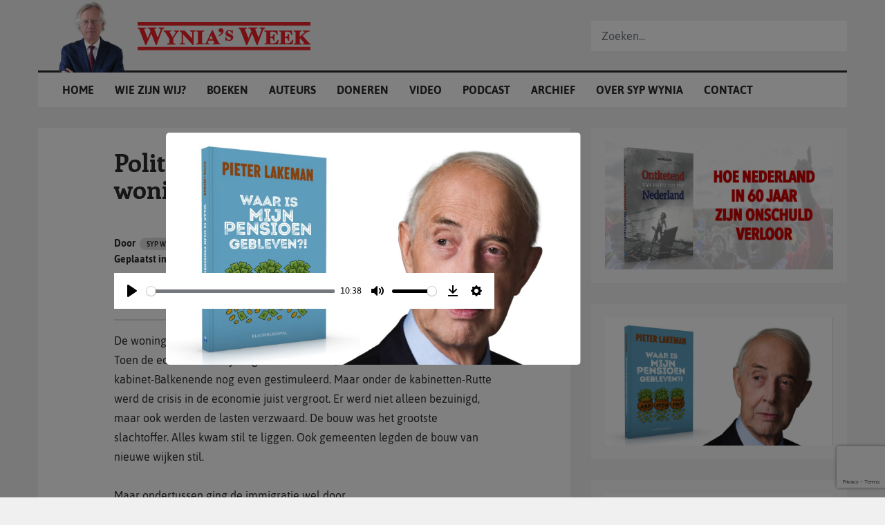

--- FILE ---
content_type: text/html; charset=UTF-8
request_url: https://www.wyniasweek.nl/politici-zorgen-zelf-voor-woningnood/
body_size: 26057
content:
<!DOCTYPE html>
<html lang="nl">
<head>
<meta charset="utf-8">
<meta http-equiv="X-UA-Compatible" content="IE=edge">
<meta name="viewport" content="width=device-width, initial-scale=1">
<meta name="facebook-domain-verification" content="oz6ftuqbzqids6s1g47znscdaylv6u"/>
<script data-ad-client="ca-pub-1798243564608352" async src="https://pagead2.googlesyndication.com/pagead/js/adsbygoogle.js"></script>
<link rel="apple-touch-icon" sizes="180x180" href="https://www.wyniasweek.nl/wp-content/themes/sypwynia_noshop/assets/img/favicon/apple-touch-icon.png">
<link rel="icon" type="image/png" sizes="32x32" href="https://www.wyniasweek.nl/wp-content/themes/sypwynia_noshop/assets/img/favicon/favicon-32x32.png">
<link rel="icon" type="image/png" sizes="16x16" href="https://www.wyniasweek.nl/wp-content/themes/sypwynia_noshop/assets/img/favicon/favicon-16x16.png">
<link rel="manifest" href="https://www.wyniasweek.nl/wp-content/themes/sypwynia_noshop/assets/img/favicon/site.webmanifest">
<link rel="mask-icon" href="https://www.wyniasweek.nl/wp-content/themes/sypwynia_noshop/assets/img/favicon/safari-pinned-tab.svg" color="#ec2027">
<meta name="msapplication-TileColor" content="#ffffff">
<meta name="theme-color" content="#ffffff">        
<meta name='robots' content='index, follow, max-image-preview:large, max-snippet:-1, max-video-preview:-1'/>

<script data-cfasync="false" data-pagespeed-no-defer>var gtm4wp_datalayer_name="dataLayer";
var dataLayer=dataLayer||[];
const gtm4wp_use_sku_instead=1;
const gtm4wp_currency='EUR';
const gtm4wp_product_per_impression=0;
const gtm4wp_clear_ecommerce=false;
const gtm4wp_datalayer_max_timeout=2000;</script>


<title>Politici zorgen zelf voor woningnood - Wynia&#039;s Week</title>
<meta name="description" content="Wynia&#039;s Week: Datum: 30 maart 2019. Categorie: Uncategorized. Auteur: Syp Wynia. Artikel: Politici zorgen zelf voor woningnood"/>
<link rel="canonical" href="https://www.wyniasweek.nl/politici-zorgen-zelf-voor-woningnood/"/>
<meta property="og:locale" content="nl_NL"/>
<meta property="og:type" content="article"/>
<meta property="og:title" content="Politici zorgen zelf voor woningnood - Wynia&#039;s Week"/>
<meta property="og:description" content="Wynia&#039;s Week: Datum: 30 maart 2019. Categorie: Uncategorized. Auteur: Syp Wynia. Artikel: Politici zorgen zelf voor woningnood"/>
<meta property="og:url" content="https://www.wyniasweek.nl/politici-zorgen-zelf-voor-woningnood/"/>
<meta property="og:site_name" content="Wynia&#039;s Week"/>
<meta property="article:published_time" content="2019-03-30T07:53:37+00:00"/>
<meta property="article:modified_time" content="2019-12-06T07:54:46+00:00"/>
<meta property="og:image" content="https://sypwynia.dev.webheads.nl/wp-content/uploads/2019/12/woningen.jpg"/>
<meta name="author" content="Syp Wynia"/>
<meta name="twitter:card" content="summary_large_image"/>
<meta name="twitter:label1" content="Geschreven door"/>
<meta name="twitter:data1" content="Syp Wynia"/>
<meta name="twitter:label2" content="Geschatte leestijd"/>
<meta name="twitter:data2" content="7 minuten"/>
<script type="application/ld+json" class="yoast-schema-graph">{"@context":"https://schema.org","@graph":[{"@type":"NewsArticle","@id":"https://www.wyniasweek.nl/politici-zorgen-zelf-voor-woningnood/#article","isPartOf":{"@id":"https://www.wyniasweek.nl/politici-zorgen-zelf-voor-woningnood/"},"author":{"name":"Syp Wynia","@id":"https://www.wyniasweek.nl/#/schema/person/f9ee025e9b175eae2cec7362bb1937d0"},"headline":"Politici zorgen zelf voor woningnood","datePublished":"2019-03-30T07:53:37+00:00","dateModified":"2019-12-06T07:54:46+00:00","mainEntityOfPage":{"@id":"https://www.wyniasweek.nl/politici-zorgen-zelf-voor-woningnood/"},"wordCount":1384,"commentCount":0,"publisher":{"@id":"https://www.wyniasweek.nl/#organization"},"image":{"@id":"https://www.wyniasweek.nl/politici-zorgen-zelf-voor-woningnood/#primaryimage"},"thumbnailUrl":"https://sypwynia.dev.webheads.nl/wp-content/uploads/2019/12/woningen.jpg","articleSection":["Uncategorized"],"inLanguage":"nl-NL","potentialAction":[{"@type":"CommentAction","name":"Comment","target":["https://www.wyniasweek.nl/politici-zorgen-zelf-voor-woningnood/#respond"]}]},{"@type":"WebPage","@id":"https://www.wyniasweek.nl/politici-zorgen-zelf-voor-woningnood/","url":"https://www.wyniasweek.nl/politici-zorgen-zelf-voor-woningnood/","name":"Politici zorgen zelf voor woningnood - Wynia&#039;s Week","isPartOf":{"@id":"https://www.wyniasweek.nl/#website"},"primaryImageOfPage":{"@id":"https://www.wyniasweek.nl/politici-zorgen-zelf-voor-woningnood/#primaryimage"},"image":{"@id":"https://www.wyniasweek.nl/politici-zorgen-zelf-voor-woningnood/#primaryimage"},"thumbnailUrl":"https://sypwynia.dev.webheads.nl/wp-content/uploads/2019/12/woningen.jpg","datePublished":"2019-03-30T07:53:37+00:00","dateModified":"2019-12-06T07:54:46+00:00","description":"Wynia's Week: Datum: 30 maart 2019. Categorie: Uncategorized. Auteur: Syp Wynia. Artikel: Politici zorgen zelf voor woningnood","breadcrumb":{"@id":"https://www.wyniasweek.nl/politici-zorgen-zelf-voor-woningnood/#breadcrumb"},"inLanguage":"nl-NL","potentialAction":[{"@type":"ReadAction","target":["https://www.wyniasweek.nl/politici-zorgen-zelf-voor-woningnood/"]}]},{"@type":"ImageObject","inLanguage":"nl-NL","@id":"https://www.wyniasweek.nl/politici-zorgen-zelf-voor-woningnood/#primaryimage","url":"https://sypwynia.dev.webheads.nl/wp-content/uploads/2019/12/woningen.jpg","contentUrl":"https://sypwynia.dev.webheads.nl/wp-content/uploads/2019/12/woningen.jpg"},{"@type":"BreadcrumbList","@id":"https://www.wyniasweek.nl/politici-zorgen-zelf-voor-woningnood/#breadcrumb","itemListElement":[{"@type":"ListItem","position":1,"name":"","item":"https://www.wyniasweek.nl/"},{"@type":"ListItem","position":2,"name":"Politici zorgen zelf voor woningnood"}]},{"@type":"WebSite","@id":"https://www.wyniasweek.nl/#website","url":"https://www.wyniasweek.nl/","name":"Wynia&#039;s Week","description":"Altijd scherp, altijd spraakmakend","publisher":{"@id":"https://www.wyniasweek.nl/#organization"},"potentialAction":[{"@type":"SearchAction","target":{"@type":"EntryPoint","urlTemplate":"https://www.wyniasweek.nl/?s={search_term_string}"},"query-input":{"@type":"PropertyValueSpecification","valueRequired":true,"valueName":"search_term_string"}}],"inLanguage":"nl-NL"},{"@type":"Organization","@id":"https://www.wyniasweek.nl/#organization","name":"Wynia's week","url":"https://www.wyniasweek.nl/","logo":{"@type":"ImageObject","inLanguage":"nl-NL","@id":"https://www.wyniasweek.nl/#/schema/logo/image/","url":"https://www.wyniasweek.nl/wp-content/uploads/2019/12/wyniasweek-600x110.jpg","contentUrl":"https://www.wyniasweek.nl/wp-content/uploads/2019/12/wyniasweek-600x110.jpg","width":600,"height":110,"caption":"Wynia's week"},"image":{"@id":"https://www.wyniasweek.nl/#/schema/logo/image/"}},{"@type":"Person","@id":"https://www.wyniasweek.nl/#/schema/person/f9ee025e9b175eae2cec7362bb1937d0","name":"Syp Wynia","image":{"@type":"ImageObject","inLanguage":"nl-NL","@id":"https://www.wyniasweek.nl/#/schema/person/image/","url":"https://secure.gravatar.com/avatar/a7a99f7cd17dadd0cb55f228b53048dc4ef8564a7aeb1d594c4a92699501e640?s=96&d=mm&r=g","contentUrl":"https://secure.gravatar.com/avatar/a7a99f7cd17dadd0cb55f228b53048dc4ef8564a7aeb1d594c4a92699501e640?s=96&d=mm&r=g","caption":"Syp Wynia"},"sameAs":["https://www.wyniasweek.nl","https://nl.wikipedia.org/wiki/Syp_Wynia"],"url":"https://www.wyniasweek.nl/author/sypwynia/"}]}</script>

<link rel='dns-prefetch' href='//cdn.jsdelivr.net'/>
<link rel='dns-prefetch' href='//maxcdn.bootstrapcdn.com'/>
<link rel="alternate" type="application/rss+xml" title="Wynia&#039;s Week &raquo; Politici zorgen zelf voor woningnood reacties feed" href="https://www.wyniasweek.nl/politici-zorgen-zelf-voor-woningnood/feed/"/>
<link rel="alternate" title="oEmbed (JSON)" type="application/json+oembed" href="https://www.wyniasweek.nl/wp-json/oembed/1.0/embed?url=https%3A%2F%2Fwww.wyniasweek.nl%2Fpolitici-zorgen-zelf-voor-woningnood%2F"/>
<link rel="alternate" title="oEmbed (XML)" type="text/xml+oembed" href="https://www.wyniasweek.nl/wp-json/oembed/1.0/embed?url=https%3A%2F%2Fwww.wyniasweek.nl%2Fpolitici-zorgen-zelf-voor-woningnood%2F&#038;format=xml"/>
<style id='wp-img-auto-sizes-contain-inline-css'>img:is([sizes=auto i],[sizes^="auto," i]){contain-intrinsic-size:3000px 1500px}</style>


<link rel="stylesheet" type="text/css" href="//www.wyniasweek.nl/wp-content/cache/wpfc-minified/7x9gm4ly/6f77q.css" media="all"/>
<style id='classic-theme-styles-inline-css'>.wp-block-button__link{color:#fff;background-color:#32373c;border-radius:9999px;box-shadow:none;text-decoration:none;padding:calc(.667em + 2px) calc(1.333em + 2px);font-size:1.125em}.wp-block-file__button{background:#32373c;color:#fff;text-decoration:none}</style>
<style id='safe-svg-svg-icon-style-inline-css'>.safe-svg-cover{text-align:center}.safe-svg-cover .safe-svg-inside{display:inline-block;max-width:100%}.safe-svg-cover svg{fill:currentColor;height:100%;max-height:100%;max-width:100%;width:100%}</style>
<style id='global-styles-inline-css'>:root{--wp--preset--aspect-ratio--square:1;--wp--preset--aspect-ratio--4-3:4/3;--wp--preset--aspect-ratio--3-4:3/4;--wp--preset--aspect-ratio--3-2:3/2;--wp--preset--aspect-ratio--2-3:2/3;--wp--preset--aspect-ratio--16-9:16/9;--wp--preset--aspect-ratio--9-16:9/16;--wp--preset--color--black:#000000;--wp--preset--color--cyan-bluish-gray:#abb8c3;--wp--preset--color--white:#ffffff;--wp--preset--color--pale-pink:#f78da7;--wp--preset--color--vivid-red:#cf2e2e;--wp--preset--color--luminous-vivid-orange:#ff6900;--wp--preset--color--luminous-vivid-amber:#fcb900;--wp--preset--color--light-green-cyan:#7bdcb5;--wp--preset--color--vivid-green-cyan:#00d084;--wp--preset--color--pale-cyan-blue:#8ed1fc;--wp--preset--color--vivid-cyan-blue:#0693e3;--wp--preset--color--vivid-purple:#9b51e0;--wp--preset--gradient--vivid-cyan-blue-to-vivid-purple:linear-gradient(135deg,rgb(6,147,227) 0%,rgb(155,81,224) 100%);--wp--preset--gradient--light-green-cyan-to-vivid-green-cyan:linear-gradient(135deg,rgb(122,220,180) 0%,rgb(0,208,130) 100%);--wp--preset--gradient--luminous-vivid-amber-to-luminous-vivid-orange:linear-gradient(135deg,rgb(252,185,0) 0%,rgb(255,105,0) 100%);--wp--preset--gradient--luminous-vivid-orange-to-vivid-red:linear-gradient(135deg,rgb(255,105,0) 0%,rgb(207,46,46) 100%);--wp--preset--gradient--very-light-gray-to-cyan-bluish-gray:linear-gradient(135deg,rgb(238,238,238) 0%,rgb(169,184,195) 100%);--wp--preset--gradient--cool-to-warm-spectrum:linear-gradient(135deg,rgb(74,234,220) 0%,rgb(151,120,209) 20%,rgb(207,42,186) 40%,rgb(238,44,130) 60%,rgb(251,105,98) 80%,rgb(254,248,76) 100%);--wp--preset--gradient--blush-light-purple:linear-gradient(135deg,rgb(255,206,236) 0%,rgb(152,150,240) 100%);--wp--preset--gradient--blush-bordeaux:linear-gradient(135deg,rgb(254,205,165) 0%,rgb(254,45,45) 50%,rgb(107,0,62) 100%);--wp--preset--gradient--luminous-dusk:linear-gradient(135deg,rgb(255,203,112) 0%,rgb(199,81,192) 50%,rgb(65,88,208) 100%);--wp--preset--gradient--pale-ocean:linear-gradient(135deg,rgb(255,245,203) 0%,rgb(182,227,212) 50%,rgb(51,167,181) 100%);--wp--preset--gradient--electric-grass:linear-gradient(135deg,rgb(202,248,128) 0%,rgb(113,206,126) 100%);--wp--preset--gradient--midnight:linear-gradient(135deg,rgb(2,3,129) 0%,rgb(40,116,252) 100%);--wp--preset--font-size--small:13px;--wp--preset--font-size--medium:20px;--wp--preset--font-size--large:36px;--wp--preset--font-size--x-large:42px;--wp--preset--spacing--20:0.44rem;--wp--preset--spacing--30:0.67rem;--wp--preset--spacing--40:1rem;--wp--preset--spacing--50:1.5rem;--wp--preset--spacing--60:2.25rem;--wp--preset--spacing--70:3.38rem;--wp--preset--spacing--80:5.06rem;--wp--preset--shadow--natural:6px 6px 9px rgba(0, 0, 0, 0.2);--wp--preset--shadow--deep:12px 12px 50px rgba(0, 0, 0, 0.4);--wp--preset--shadow--sharp:6px 6px 0px rgba(0, 0, 0, 0.2);--wp--preset--shadow--outlined:6px 6px 0px -3px rgb(255, 255, 255), 6px 6px rgb(0, 0, 0);--wp--preset--shadow--crisp:6px 6px 0px rgb(0, 0, 0);}:where(.is-layout-flex){gap:0.5em;}:where(.is-layout-grid){gap:0.5em;}body .is-layout-flex{display:flex;}.is-layout-flex{flex-wrap:wrap;align-items:center;}.is-layout-flex > :is(*, div){margin:0;}body .is-layout-grid{display:grid;}.is-layout-grid > :is(*, div){margin:0;}:where(.wp-block-columns.is-layout-flex){gap:2em;}:where(.wp-block-columns.is-layout-grid){gap:2em;}:where(.wp-block-post-template.is-layout-flex){gap:1.25em;}:where(.wp-block-post-template.is-layout-grid){gap:1.25em;}.has-black-color{color:var(--wp--preset--color--black) !important;}.has-cyan-bluish-gray-color{color:var(--wp--preset--color--cyan-bluish-gray) !important;}.has-white-color{color:var(--wp--preset--color--white) !important;}.has-pale-pink-color{color:var(--wp--preset--color--pale-pink) !important;}.has-vivid-red-color{color:var(--wp--preset--color--vivid-red) !important;}.has-luminous-vivid-orange-color{color:var(--wp--preset--color--luminous-vivid-orange) !important;}.has-luminous-vivid-amber-color{color:var(--wp--preset--color--luminous-vivid-amber) !important;}.has-light-green-cyan-color{color:var(--wp--preset--color--light-green-cyan) !important;}.has-vivid-green-cyan-color{color:var(--wp--preset--color--vivid-green-cyan) !important;}.has-pale-cyan-blue-color{color:var(--wp--preset--color--pale-cyan-blue) !important;}.has-vivid-cyan-blue-color{color:var(--wp--preset--color--vivid-cyan-blue) !important;}.has-vivid-purple-color{color:var(--wp--preset--color--vivid-purple) !important;}.has-black-background-color{background-color:var(--wp--preset--color--black) !important;}.has-cyan-bluish-gray-background-color{background-color:var(--wp--preset--color--cyan-bluish-gray) !important;}.has-white-background-color{background-color:var(--wp--preset--color--white) !important;}.has-pale-pink-background-color{background-color:var(--wp--preset--color--pale-pink) !important;}.has-vivid-red-background-color{background-color:var(--wp--preset--color--vivid-red) !important;}.has-luminous-vivid-orange-background-color{background-color:var(--wp--preset--color--luminous-vivid-orange) !important;}.has-luminous-vivid-amber-background-color{background-color:var(--wp--preset--color--luminous-vivid-amber) !important;}.has-light-green-cyan-background-color{background-color:var(--wp--preset--color--light-green-cyan) !important;}.has-vivid-green-cyan-background-color{background-color:var(--wp--preset--color--vivid-green-cyan) !important;}.has-pale-cyan-blue-background-color{background-color:var(--wp--preset--color--pale-cyan-blue) !important;}.has-vivid-cyan-blue-background-color{background-color:var(--wp--preset--color--vivid-cyan-blue) !important;}.has-vivid-purple-background-color{background-color:var(--wp--preset--color--vivid-purple) !important;}.has-black-border-color{border-color:var(--wp--preset--color--black) !important;}.has-cyan-bluish-gray-border-color{border-color:var(--wp--preset--color--cyan-bluish-gray) !important;}.has-white-border-color{border-color:var(--wp--preset--color--white) !important;}.has-pale-pink-border-color{border-color:var(--wp--preset--color--pale-pink) !important;}.has-vivid-red-border-color{border-color:var(--wp--preset--color--vivid-red) !important;}.has-luminous-vivid-orange-border-color{border-color:var(--wp--preset--color--luminous-vivid-orange) !important;}.has-luminous-vivid-amber-border-color{border-color:var(--wp--preset--color--luminous-vivid-amber) !important;}.has-light-green-cyan-border-color{border-color:var(--wp--preset--color--light-green-cyan) !important;}.has-vivid-green-cyan-border-color{border-color:var(--wp--preset--color--vivid-green-cyan) !important;}.has-pale-cyan-blue-border-color{border-color:var(--wp--preset--color--pale-cyan-blue) !important;}.has-vivid-cyan-blue-border-color{border-color:var(--wp--preset--color--vivid-cyan-blue) !important;}.has-vivid-purple-border-color{border-color:var(--wp--preset--color--vivid-purple) !important;}.has-vivid-cyan-blue-to-vivid-purple-gradient-background{background:var(--wp--preset--gradient--vivid-cyan-blue-to-vivid-purple) !important;}.has-light-green-cyan-to-vivid-green-cyan-gradient-background{background:var(--wp--preset--gradient--light-green-cyan-to-vivid-green-cyan) !important;}.has-luminous-vivid-amber-to-luminous-vivid-orange-gradient-background{background:var(--wp--preset--gradient--luminous-vivid-amber-to-luminous-vivid-orange) !important;}.has-luminous-vivid-orange-to-vivid-red-gradient-background{background:var(--wp--preset--gradient--luminous-vivid-orange-to-vivid-red) !important;}.has-very-light-gray-to-cyan-bluish-gray-gradient-background{background:var(--wp--preset--gradient--very-light-gray-to-cyan-bluish-gray) !important;}.has-cool-to-warm-spectrum-gradient-background{background:var(--wp--preset--gradient--cool-to-warm-spectrum) !important;}.has-blush-light-purple-gradient-background{background:var(--wp--preset--gradient--blush-light-purple) !important;}.has-blush-bordeaux-gradient-background{background:var(--wp--preset--gradient--blush-bordeaux) !important;}.has-luminous-dusk-gradient-background{background:var(--wp--preset--gradient--luminous-dusk) !important;}.has-pale-ocean-gradient-background{background:var(--wp--preset--gradient--pale-ocean) !important;}.has-electric-grass-gradient-background{background:var(--wp--preset--gradient--electric-grass) !important;}.has-midnight-gradient-background{background:var(--wp--preset--gradient--midnight) !important;}.has-small-font-size{font-size:var(--wp--preset--font-size--small) !important;}.has-medium-font-size{font-size:var(--wp--preset--font-size--medium) !important;}.has-large-font-size{font-size:var(--wp--preset--font-size--large) !important;}.has-x-large-font-size{font-size:var(--wp--preset--font-size--x-large) !important;}:where(.wp-block-post-template.is-layout-flex){gap:1.25em;}:where(.wp-block-post-template.is-layout-grid){gap:1.25em;}:where(.wp-block-term-template.is-layout-flex){gap:1.25em;}:where(.wp-block-term-template.is-layout-grid){gap:1.25em;}:where(.wp-block-columns.is-layout-flex){gap:2em;}:where(.wp-block-columns.is-layout-grid){gap:2em;}:root :where(.wp-block-pullquote){font-size:1.5em;line-height:1.6;}</style>




<link rel="stylesheet" type="text/css" href="//www.wyniasweek.nl/wp-content/cache/wpfc-minified/2ccvz4so/6f77q.css" media="all"/>

<link rel="stylesheet" type="text/css" href="//www.wyniasweek.nl/wp-content/cache/wpfc-minified/m1f5fbl7/6f77q.css" media="only screen and (max-width: 768px)"/>

<link rel="stylesheet" type="text/css" href="//www.wyniasweek.nl/wp-content/cache/wpfc-minified/6vpt0k69/6f77q.css" media="all"/>
<style id='woocommerce-inline-inline-css'>.woocommerce form .form-row .required{visibility:visible;}</style>




<link rel="stylesheet" type="text/css" href="//www.wyniasweek.nl/wp-content/cache/wpfc-minified/k9u4c63p/6f78r.css" media="all"/>

<link rel="stylesheet" type="text/css" href="//www.wyniasweek.nl/wp-content/cache/wpfc-minified/l0ywnnlo/6f77q.css" media="screen"/>
<style id='fancybox-inline-css'>#fancybox-content{border-color:#ffffff;}#fancybox-title,#fancybox-title-float-main{color:#fff}</style>
<link rel="https://api.w.org/" href="https://www.wyniasweek.nl/wp-json/"/><link rel="alternate" title="JSON" type="application/json" href="https://www.wyniasweek.nl/wp-json/wp/v2/posts/504"/><link rel="EditURI" type="application/rsd+xml" title="RSD" href="https://www.wyniasweek.nl/xmlrpc.php?rsd"/>
<link rel='shortlink' href='https://www.wyniasweek.nl/?p=504'/>


<script data-cfasync="false" data-pagespeed-no-defer>var dataLayer_content={"pagePostType":"post","pagePostType2":"single-post","pageCategory":["uncategorized"],"pagePostAuthor":"Syp Wynia","customerTotalOrders":0,"customerTotalOrderValue":0,"customerFirstName":"","customerLastName":"","customerBillingFirstName":"","customerBillingLastName":"","customerBillingCompany":"","customerBillingAddress1":"","customerBillingAddress2":"","customerBillingCity":"","customerBillingState":"","customerBillingPostcode":"","customerBillingCountry":"","customerBillingEmail":"","customerBillingEmailHash":"","customerBillingPhone":"","customerShippingFirstName":"","customerShippingLastName":"","customerShippingCompany":"","customerShippingAddress1":"","customerShippingAddress2":"","customerShippingCity":"","customerShippingState":"","customerShippingPostcode":"","customerShippingCountry":"","cartContent":{"totals":{"applied_coupons":[],"discount_total":0,"subtotal":0,"total":0},"items":[]}};
dataLayer.push(dataLayer_content);</script>
<script data-cfasync="false" data-pagespeed-no-defer>(function(w,d,s,l,i){w[l]=w[l]||[];w[l].push({'gtm.start':
new Date().getTime(),event:'gtm.js'});var f=d.getElementsByTagName(s)[0],
j=d.createElement(s),dl=l!='dataLayer'?'&l='+l:'';j.async=true;j.src=
'//www.googletagmanager.com/gtm.js?id='+i+dl;f.parentNode.insertBefore(j,f);
})(window,document,'script','dataLayer','GTM-NPQCR62');</script>
	<noscript><style>.woocommerce-product-gallery{opacity:1 !important;}</style></noscript>
</head>
<body class="wp-singular post-template-default single single-post postid-504 single-format-standard wp-theme-sypwynia_noshop theme-sypwynia_noshop woocommerce-no-js">


<noscript><iframe src="https://www.googletagmanager.com/ns.html?id=GTM-NPQCR62" height="0" width="0" style="display:none;visibility:hidden" aria-hidden="true"></iframe></noscript>
        <div id="header">
<div class="container">
<div id="logoContainer"> <img id="syp" src="https://www.wyniasweek.nl/wp-content/themes/sypwynia_noshop/assets/img/misc/Syp_Wynia-01.png"/> <img id="logo" src="https://www.wyniasweek.nl/wp-content/themes/sypwynia_noshop/assets/img/misc/Wynias_week-origineel.svg" alt=""/> <a href="https://www.wyniasweek.nl" class="full-link"></a></div><div id="mobileNavToggle"> <i class="icon-menu"></i></div><div id="mainnav">
<div class="menu-hoofdmenu-container"><ul id="menu-hoofdmenu" class="menu"><li id="menu-item-851" class="menu-item menu-item-type-post_type menu-item-object-page menu-item-home menu-item-851"><a href="https://www.wyniasweek.nl/">Home</a></li> <li id="menu-item-69318" class="menu-item menu-item-type-post_type menu-item-object-page menu-item-69318"><a href="https://www.wyniasweek.nl/wat-is-wynias-week/">Wie zijn wij?</a></li> <li id="menu-item-1153" class="menu-item menu-item-type-post_type menu-item-object-page menu-item-1153"><a href="https://www.wyniasweek.nl/boeken/">Boeken</a></li> <li id="menu-item-51" class="menu-item menu-item-type-post_type menu-item-object-page menu-item-51"><a href="https://www.wyniasweek.nl/auteurs/">Auteurs</a></li> <li id="menu-item-9577" class="menu-item menu-item-type-post_type menu-item-object-page menu-item-9577"><a href="https://www.wyniasweek.nl/doneren/">Doneren</a></li> <li id="menu-item-13509" class="menu-item menu-item-type-post_type menu-item-object-page menu-item-13509"><a href="https://www.wyniasweek.nl/video/">Video</a></li> <li id="menu-item-23917" class="menu-item menu-item-type-post_type menu-item-object-page menu-item-23917"><a href="https://www.wyniasweek.nl/podcast/">Podcast</a></li> <li id="menu-item-14" class="menu-item menu-item-type-post_type menu-item-object-page menu-item-14"><a href="https://www.wyniasweek.nl/archief/">Archief</a></li> <li id="menu-item-15" class="menu-item menu-item-type-post_type menu-item-object-page menu-item-15"><a href="https://www.wyniasweek.nl/over-syp-wynia/">Over Syp Wynia</a></li> <li id="menu-item-44" class="menu-item menu-item-type-post_type menu-item-object-page menu-item-44"><a href="https://www.wyniasweek.nl/contact/">Contact</a></li> </ul></div></div><form id="searchfunction">
<div class="inner"> <input type="text" id="searchPhrase" name="searchPhrase" class="form-control" value="" placeholder="Zoeken..." autocomplete="off" /></div><div class="search-autocomplete">
<div class="form-loader"></div><div class="inner">
<h3>Resultaten <span class="count">(<span class="current-count">10</span> van <span class="total-count">50</span>)</span></h3>
<div class="results"></div></div></div></form>
<div id="searchToggle"> <i class="icon-search"></i></div></div></div><article>
<section class="main-content">
<div class="container">
<div class="row">
<div class="col-12 col-lg-8">
<div class="inner">
<div class="inner-container">
<div class="introduction">
<div class="content"> <h1>Politici zorgen zelf voor woningnood</h1></div><div class="article-image"></div><div class="d-flex justify-content-between align-items-center w-100">
<div class="article-meta">
<div class="meta"><span>Door </span><a href="https://www.wyniasweek.nl/author/sypwynia/">Syp Wynia</a></div><div class="meta date">30 maart 2019</div><div class="meta cats"><span>Geplaatst in </span><a href="https://www.wyniasweek.nl/category/uncategorized/" title="View all posts in Uncategorized">Uncategorized</a></div></div><div class="widget sharing" style="margin: 0; padding: 15px 0 10px 10px;"> <p style="font-size: 14px; margin: 0; text-align: left; line-height: 20px;"><strong>Deel dit artikel:</strong></p> <a href="https://www.linkedin.com/shareArticle?mini=true&title=Politici+zorgen+zelf+voor+woningnood&url=https://www.wyniasweek.nl/politici-zorgen-zelf-voor-woningnood/" target="_blank" class="icon"><i class="icon-linkedin-logo"></i></a> <a class="twitter" href="https://twitter.com/intent/tweet?text=Politici+zorgen+zelf+voor+woningnood&url=https://www.wyniasweek.nl/politici-zorgen-zelf-voor-woningnood/&hashtags=Uncategorized" target="blank"><svg xmlns="http://www.w3.org/2000/svg" height="26" width="26" viewBox="0 0 512 512"><path d="M389.2 48h70.6L305.6 224.2 487 464H345L233.7 318.6 106.5 464H35.8L200.7 275.5 26.8 48H172.4L272.9 180.9 389.2 48zM364.4 421.8h39.1L151.1 88h-42L364.4 421.8z"/></svg></a> <a href="https://www.facebook.com/sharer/sharer.php?u=https://www.wyniasweek.nl/politici-zorgen-zelf-voor-woningnood/" target="_blank" class="icon"><i class="icon-facebook-logo"></i></a> <a href="mailto:?subject=Wynia's week - Politici zorgen zelf voor woningnood&body=Lees het volgende artikel op wyniasweek.nl:'Politici zorgen zelf voor woningnood' - https://www.wyniasweek.nl/politici-zorgen-zelf-voor-woningnood/" class="icon"><i class="icon-write-email-envelope-button-1"></i></a> <a href="whatsapp://send?text=Wynia's week - Politici+zorgen+zelf+voor+woningnood | Lees het volgende artikel op wyniasweek.nl:'Politici+zorgen+zelf+voor+woningnood' - https://www.wyniasweek.nl/politici-zorgen-zelf-voor-woningnood/" class="icon"><i class="icon-whatsapp"></i></a> <a href="https://www.wyniasweek.nl/politici-zorgen-zelf-voor-woningnood/?pdf=504" id="getPDF" target="_blank" class="icon"><i class="icon-file-text"></i></a></div></div><div data-id="1" id="tts__listent_content_1" class="tts__listent_content"></div></div><div class="the-content">
<div class="tts_content_wrapper_1">
<p>De woningnood is een van de grootste sociale kwesties uit de Rutte-jaren. Toen de economie tien jaar geleden instortte, werd de bouw onder het vierde kabinet-Balkenende nog even gestimuleerd. Maar onder de kabinetten-Rutte werd de crisis in de economie juist vergroot. Er werd niet alleen bezuinigd, maar ook werden de lasten verzwaard. De bouw was het grootste slachtoffer. Alles kwam stil te liggen. Ook gemeenten legden de bouw van nieuwe wijken stil.</p>
<p>Maar ondertussen ging de immigratie wel door&#8230;.</p>
<p>&#8230;en de afgelopen vijf jaar in versterkte mate. Ieder jaar krijgt Nederland er per saldo 100.000 inwoners bij, vrijwel geheel door immigratie. Terwijl expats worden binnengehaald en Polen en asielzoekers mogen komen, heeft dat nooit geleid tot een grootscheeps programma voor meer onderdak in Nederland. Sterker nog: expats verdienen vaak genoeg om ergens te kunnen wonen en asielzoekers worden voorgetrokken voor een sociale huurwoning. De stille woede over het tekort aan woningen en de oneerlijke behandeling van starters en hardwerkende Nederlanders die net teveel verdienen en niets betaalbaars kunnen vinden is groot.</p>
<p>Het kabinet RutteDrie vergroot het probleem, door Nederland klimaatkoploper te willen maken, met de woningen van de Nederlanders als proefkonijn. Nieuwe woningen mogen niet aan het gas, oudere woningen moeten van het gas af. De kosten per woning: enkele tienduizenden euro’s tot 75, 80.000 euro. Het gereguleer rond de woningen en de woningbouw omwille van het klimaat betekent dat er nog minder wordt gebouwd en dat wat er gebouwd wordt peperduur is.</p>
<p>De huisvesting van de Nederlanders lijkt niet alleen voor het Rijk, maar voor alle overheden een sluitpost te zijn geworden. Terwijl het in 1983 nota bene een grondwettelijke taak is geworden om te zorgen voor ‘voldoende woongelegenheid’. Dat was een bizarre aanvulling van de grondwet, maar feit is dat de overheid daar al minstens sinds 2010 met de pet naar gooit.</p>
<h2 class="wp-block-heading">Een restpost, dat is het</h2>
<p>In de praktijk is ‘voldoende woongelegenheid’ een restpost. Het is het laatste dat er toe doet. In de praktijk is die woongelegenheid voor de overheid van minder belang dan allerlei andere prioriteiten. Het financieringstekort gaat voor, de open grenzen gaan voor, de toestroom van ‘kenniswerkers’ gaat voor, de asielzoekers gaan voor, de natuur gaat voor, het klimaat gaat voor en het eigenbelang van provincies en gemeenten gaat voor. De schaarste aan woningen was in de Rutte-jaren nooit een serieus probleem. Met als gevolg dat honderdduizenden Nederlanders noodgedwongen samenwonen, bij de ouders blijven wonen of door hoge huren de helft van hun inkomen kwijt zijn aan woonlasten.</p>
<p>De provincies en gemeenten zijn ook schuldig. Het Centraal Planbureau kwam op 25 maart 2019 met een rapport waarin het haperende bouwproces in Nederland in kaart werd gebracht. En wat bleek? Provincies hebben wel oog voor de natuur maar niet voor de woningschaarste. En gemeenten gedragen zich niet als verantwoordelijke overheid, maar als belanghebbende: als er ze er zelf niets aan kunnen verdienen steken ze geen poot uit om nieuwe woningen te laten bouwen.</p>
<p>Voor alle duidelijkheid: wat mij betreft moet de schaarse natuur in Nederland worden beschermd, zodat er ook voor de grutto en de kievit nog een beetje ruimte overblijft. Maar als de overheid dat ook wil, dan zouden er grenzen moeten worden gesteld aan de bevolkingsgroei – en die groei wordt vrijwel uitsluitend veroorzaakt door immigratie. Het is een bekende linkse paradox waar ook het kabinet RutteDrie niet uitkomt: enerzijds de grenzen open zetten, anderzijds de natuur willen beschermen. Maar beide willen kan niet en al helemaal niet als ook de landbouw een beschermde status geniet.</p>
<p>Het is mooi af te lezen aan de grondprijzen. Natuurgrond kost 1 euro, landbouwgrond 6 euro en bouwgrond in Nederland gemiddeld 425 euro. Natuur wordt beschermd, het boerenbedrijf wordt beschermd en de burger blijft onbeschermd achter.</p>
<h2 class="wp-block-heading">Scheefwonen, illegale onderhuur, hennepplantages</h2>
<div class="wp-block-image"><figure class="alignleft"><a href="https://sypwynia.dev.webheads.nl/wp-content/uploads/2019/12/woningen.jpg"><img decoding="async" src="https://sypwynia.dev.webheads.nl/wp-content/uploads/2019/12/woningen.jpg" alt="" class="wp-image-4406"/></a></figure></div><p>De eerste categorie grote verliezers zijn de mensen die wel recht hebben op een sociale huurwoning, maar niet – zoals asielzoekers – als urgent worden beschouwd. In Amsterdam kun je dan bijvoorbeeld zo maar 15 jaar op de wachtlijst staan en overgeleverd zijn aan allerlei dure, illegale en oncomfortabele situaties. Als je eenmaal toch zo’n goedkope huurwoning in een dure stad weet te bemachtigen, geef je die nooit meer op – ook niet als je eigenlijk teveel verdient en zelfs niet als je zelf elders woont. In Amsterdam is 55 procent van de stad sociale huurwoningen en de schattingen van misbruik (scheefwonen, illegale onderhuur, toeristenverhuur, hennepplantages) lopen in de tientallen procenten.</p>
<p>De tweede categorie verliezers zijn de mensen die – omdat ze iets teveel verdienen – geen recht hebben op een sociale huurwoning, maar ook weer te weinig verdienen om een koopwoning of een niet-gesubsidieerde huurwoning te kunnen betalen. Voor hen is er niets. Het is er niet makkelijker op geworden doordat de financieringseisen voor koophuizen zijn verhoogd en het tekort aan huurhuizen zo groot is dat vooral in de grote steden deze huren de pan uit rijzen. Een flatje van enkele tientallen vierkante meters voor 1250 euro in de maand is geen bijzonderheid.</p>
<p>Het kabinet RutteDrie en sommige gemeenten zeggen er wel wat aan te willen doen, maar zijn geneigd tot maatregelen die het eerder slechter maken dan beter. Ze zijn volledig gefocused op ‘de middenhuur’, te weten extra woningen met een huur van 720 tot 1000 euro in de maand. En dat willen ze dan doen door woningbouwverenigingen meer van deze woningen beschikbaar te laten stellen of door beleggers een huurplafond op te leggen.</p>
<p>Alle kans dat minister Kajsa Ollongren en gemeenten als Amsterdam het probleem zo eerder groter maken dan kleiner. Hét probleem van de Nederlandse woningmarkt in het algemeen en de Amsterdamse in het bijzonder, is dat de Nederlandse woningmarkt niet of nauwelijks bestaat, òf volledig verstoord is. Een normale uitwisseling van vraag en aanbod bestaat niet, bijna alles is op de een of andere manier overgereguleerd. En minister Ollongren lijkt vaak meer geïnteresseerd in de bouw van windmolens en zonneparken voor het klimaat dan in de bouw van woningen voor burgers.</p>
<h2 class="wp-block-heading">Maar 5 procent ‘huurmarkt’</h2>
<p>Wonen wordt in Nederland gesubsidieerd. Nergens in de beschaafde wereld zijn er zoveel ‘sociale’ huurwoningen als in Nederland, bijna 36 procent van het totaal. Dat is al absurd natuurlijk, dat in een van de welvarendste landen ter wereld meer dan een derde van de bevolking (indirect) door de overheid onderdak wordt gebracht. De woningbouwverenigingen hebben hun kapitaal kunnen opbouwen door subsidies uit het verleden en doordat ze allerlei kortingen krijgen die particuliere concurrenten niet hebben. En hun ‘sociale’ huurders worden gesubsidieerd in vergelijking met hun minder fortuinlijke buren doordat ze (veel) minder huur hoeven te betalen en vaak ook nog recht hebben op huurtoeslag.</p>
<p>Kopers hebben recht op aftrek van hun hypotheekrente – al wordt het wat minder &#8211; en kennen nog wat fiscale voordelen, die ook als ‘subsidie’ kunnen worden beschouwd. Zodoende woont ongeveer 60 procent van de Nederlanders in een (fiscaal) gesubsidieerde eigen woning. En zodoende is er in Nederland maar een heel klein, ongesubsidieerd flexibel marktje van 5 procent particuliere huurwoningen. En die particuliere verhuurders worden ook nog op de nek gezeten met allerlei regels, kosten en beperkingen, waardoor er weinig animo is om in de Nederlandse huurmarkt te investeren.</p>
<p>In dat laatste lijkt wat verandering te komen. Buitenlandse beleggers zijn bezig grote bedragen te steken in complexen Nederlandse huurwoningen. Ze doen in feite hetzelfde als Prins Bernhard jr., ook wel ‘de huisjesmelker’ genoemd. Maar het is onjuist de prins en buitenlandse beleggers als de oorzaak te zien. Zij zijn eerder een symptoom van een zieke woningmarkt.</p>
<p>En die zieke woningmarkt wordt er niet beter op door de maatregelen van Ollongren en de gemeente Amsterdam. Waar het probleem van de Nederlandse woningmarkt bestaat uit subsidiëring en overregulering, denken zij het probleem op te lossen door meer subsidiëring en meer regulering. Nu moeten niet alleen sociale huurders en kopers, maar ook de rest onder de subsidies en de regels worden gebracht. Het zal averechts uitpakken. Te denken dat je een probleem kunt oplossen door de oorzaken te vergroten. Hoe stom kun je zijn?</p>
<h2 class="wp-block-heading">Het woonbeleid: verwaarlozing van de burger</h2>
<p>In mijn internetfilmpje Wynia’s Week op YouTube besteedt ik ook aandacht aan de stille woede over het verwaarloosde woonbeleid. In vier minuten schets ik in kort bestek wat het probleem is, hoe het kon onstaan en hoe er misschien een oplossing is: eerst nog even niet, vervolgens misschien wel. Omdat de mensen het niet meer pikken. Kijken!</p>
<figure class="wp-block-embed-youtube wp-block-embed is-type-video is-provider-youtube wp-embed-aspect-16-9 wp-has-aspect-ratio"><div class="wp-block-embed__wrapper"> <iframe title="Wynia’s Week: Het woonbeleid is wanbeleid" width="500" height="281" src="https://www.youtube.com/embed/F-3kkM5tmjM?feature=oembed" frameborder="0" allow="accelerometer; autoplay; clipboard-write; encrypted-media; gyroscope; picture-in-picture; web-share" referrerpolicy="strict-origin-when-cross-origin" allowfullscreen></iframe></div></figure></div></div></div></div></div><div class="col-12 col-lg-4 sidebar">

<div class="widget"> <a href="https://www.wyniasweek.nl/product/ontketend-nederland-van-provo-tot-pvv/" target="blank"><img src="/wp-content/uploads/2025/11/Advertentie-Boek-Wansink-1.jpg" loading="lazy"/></a></div><div class="widget"> <a href="https://www.wyniasweek.nl/product/waar-is-mijn-pensioen-gebleven/" target="blank"><img src="/wp-content/uploads/2025/11/Advertentie-Boek-Lakeman.jpg" loading="lazy"/></a></div><div class="widget"> <a href="https://www.wyniasweek.nl/product/migratiemagneet-nederland/" target="blank"><img src="/wp-content/uploads/2023/05/thumbnail_banner-voor-WW2.png" loading="lazy"/></a></div><div class="widget"> <a href="https://www.wyniasweek.nl/product/weg-met-ons-de-mythe-van-de-westerse-erfzonde/" target="blank"><img src="/wp-content/uploads/2025/09/a191298c_cf82_43c8_b10a_840826924b03_advertentie_Weg_Met_ons_050925.jpeg" loading="lazy"/></a></div><script async src="https://pagead2.googlesyndication.com/pagead/js/adsbygoogle.js"></script>
<ins class="adsbygoogle" style="display:block" data-ad-client="ca-pub-1798243564608352" data-ad-slot="4697596160" data-ad-format="auto" data-full-width-responsive="true"></ins>
<script>(adsbygoogle=window.adsbygoogle||[]).push({});</script>

<script async src="https://pagead2.googlesyndication.com/pagead/js/adsbygoogle.js"></script>
<ins class="adsbygoogle" style="display:block" data-ad-client="ca-pub-1798243564608352" data-ad-slot="7185486064" data-ad-format="auto" data-full-width-responsive="true"></ins>
<script>(adsbygoogle=window.adsbygoogle||[]).push({});</script>

<script async src="https://pagead2.googlesyndication.com/pagead/js/adsbygoogle.js"></script>
<ins class="adsbygoogle" style="display:block" data-ad-client="ca-pub-1798243564608352" data-ad-slot="9030683338" data-ad-format="auto" data-full-width-responsive="true"></ins>
<script>(adsbygoogle=window.adsbygoogle||[]).push({});</script>
                            <div class="sticky">
<div class="widget contribute">
<div class="contribute">

<div class="donate"> <a href="https://www.wyniasweek.nl/doneren/" class="btn btn-block"><i class="icon-heart"></i>Doneren</a></div><div class="subscribe"> <a href="/abonneren" class="btn btn-block btn-red" data-toggle="modal" data-target="#subscribeModal"><i class="icon-notifications"></i>Abonneer op Wynia's Week</a></div></div></div></div></div></div></div></section>
</article>
<section id="aboutAuthor">
<div class="container">
<div class="row justify-content-center">
<div class="col-12 col-md-10 col-lg-8">
<div class="author-box">
<div class="author-image"> <img src="https://www.wyniasweek.nl/wp-content/uploads/2025/04/Syp_Wynia-150x150.jpg"/></div><div class="author-content">
<div class="heading">
<div> <h6>Over de auteur</h6> <h5>Syp Wynia</h5></div><div class="text-right"> <a href="https://www.wyniasweek.nl/author/sypwynia/" class="btn btn-bordered">Meer van deze auteur</a></div></div><div class="content"> <p> Syp Wynia is hoofdredacteur van <em>Wynia’s Week</em> en mede-uitgever van Uitgeverij Blauwburgwal. Hij werkte bij weekblad <em>Elsevier</em>, <em>Het Parool</em> en het <em>Nieuwsblad van het Noorden</em> en is auteur van onder meer <em>Zoetzuur </em>(2006), <em>Vervlogen visioenen </em>(2014), <em>Achter de dijken </em>(2014), <a href="https://www.wyniasweek.nl/product/tegen-de-onzin/"><em>Tegen de onzin </em></a>(2020) en <a href="https://www.wyniasweek.nl/product/70-actieve-herinneringen-aan-een-gaaf-gidsland/"><em>70 Actieve herinneringen aan een gaaf gidsland </em></a>(2023). </p></div></div></div></div></div></div></section>
<section class="padding">
<div class="container">
<div class="row justify-content-center">
<div class="col-12">
<h2>Wellicht ook interessant</h2>
<div id="relatedArticleSlider" class="owl-carousel owl-theme">
<div class="item sub-article alt">
<div class="inner">
<div class="article-image"> <img width="400" height="340" src="https://www.wyniasweek.nl/wp-content/uploads/2025/10/eppink-400x340.png" class="attachment-square size-square wp-post-image" alt="eppink" decoding="async" fetchpriority="high" title="eppink"/></div><div class="content"> <h3>Franse schuldenlast bedreigt ons direct. Waarom is dat geen thema in de verkiezingscampagne?</h3></div><div class="article-footer">
<div class="meta"><a href="https://www.wyniasweek.nl/author/derkjaneppink/">Derk Jan Eppink</a></div><div class="meta"><span>op</span> 14 oktober</div><div class="divider"></div><div class="meta"><a href="https://www.wyniasweek.nl/category/europese-unie/euro/" alt="View all posts in Euro">Euro</a><a href="https://www.wyniasweek.nl/category/stabiliteitspact/" alt="View all posts in Stabiliteitspact">Stabiliteitspact</a><a href="https://www.wyniasweek.nl/category/uncategorized/" alt="View all posts in Uncategorized">Uncategorized</a></div></div></div><a href="https://www.wyniasweek.nl/franse-schuldenlast-bedreigt-ons-direct-waarom-is-dat-geen-thema-in-de-verkiezingscampagne/" class="full-link"></a></div><div class="item sub-article alt">
<div class="inner">
<div class="article-image"> <img width="400" height="340" src="https://www.wyniasweek.nl/wp-content/uploads/2025/10/appels-400x340.png" class="attachment-square size-square wp-post-image" alt="appels" decoding="async" title="appels"/></div><div class="content"> <h3>Frans Timmermans bleek bij Vandaag Inside een pseudo-intellectuele geldsmijter zonder praktisch inzicht</h3></div><div class="article-footer">
<div class="meta"><a href="https://www.wyniasweek.nl/author/tonappels/">Ton Appels</a></div><div class="meta"><span>op</span> 9 oktober</div><div class="divider"></div><div class="meta"><a href="https://www.wyniasweek.nl/category/frans-timmermans/" alt="View all posts in Frans Timmermans">Frans Timmermans</a><a href="https://www.wyniasweek.nl/category/pvda-groenlinks/" alt="View all posts in PVDA/GroenLinks">PVDA/GroenLinks</a><a href="https://www.wyniasweek.nl/category/uncategorized/" alt="View all posts in Uncategorized">Uncategorized</a><a href="https://www.wyniasweek.nl/category/verkiezingen/" alt="View all posts in Verkiezingen">Verkiezingen</a></div></div></div><a href="https://www.wyniasweek.nl/frans-timmermans-bleek-bij-vandaag-inside-een-pseudo-intellectuele-geldsmijter-zonder-praktisch-inzicht/" class="full-link"></a></div><div class="item sub-article alt">
<div class="inner">
<div class="article-image"> <img width="400" height="340" src="https://www.wyniasweek.nl/wp-content/uploads/2025/03/sommer-400x340.png" class="attachment-square size-square wp-post-image" alt="sommer" decoding="async" loading="lazy" title="sommer"/></div><div class="content"> <h3>Dat was Frits Bolkestein in een notendop, niet slap zijn</h3></div><div class="article-footer">
<div class="meta"><a href="https://www.wyniasweek.nl/author/gastauteur/">Gastauteur</a></div><div class="meta"><span>op</span> 1 april</div><div class="divider"></div><div class="meta"><a href="https://www.wyniasweek.nl/category/uncategorized/" alt="View all posts in Uncategorized">Uncategorized</a></div></div></div><a href="https://www.wyniasweek.nl/dat-was-frits-bolkestein-in-een-notendop-niet-slap-zijn/" class="full-link"></a></div><div class="item sub-article alt">
<div class="inner">
<div class="article-image"> <img width="400" height="340" src="https://www.wyniasweek.nl/wp-content/uploads/2025/03/ww-0403-400x340.png" class="attachment-square size-square wp-post-image" alt="ww 0403" decoding="async" loading="lazy" title="ww 0403"/></div><div class="content"> <h3>Zelfstandigen waren het succesverhaal van ondernemerschap. Maar overheid en FNV verbannen hen naar het verdomhoekje. Dom</h3></div><div class="article-footer">
<div class="meta"><a href="https://www.wyniasweek.nl/author/mennotamminga/">Menno Tamminga</a></div><div class="meta"><span>op</span> 4 maart</div><div class="divider"></div><div class="meta"><a href="https://www.wyniasweek.nl/category/ondernemerschap/" alt="View all posts in Ondernemerschap">Ondernemerschap</a><a href="https://www.wyniasweek.nl/category/uncategorized/" alt="View all posts in Uncategorized">Uncategorized</a><a href="https://www.wyniasweek.nl/category/zelfstandigen/" alt="View all posts in Zelfstandigen">Zelfstandigen</a><a href="https://www.wyniasweek.nl/category/zzp/" alt="View all posts in ZZP">ZZP</a></div></div></div><a href="https://www.wyniasweek.nl/zelfstandigen-waren-het-succesverhaal-van-ondernemerschap-maar-overheid-en-fnv-verbannen-hen-naar-het-verdomhoekje-dom/" class="full-link"></a></div><div class="item sub-article alt">
<div class="inner">
<div class="article-image"> <img width="400" height="340" src="https://www.wyniasweek.nl/wp-content/uploads/2024/11/wwtv-1-400x340.png" class="attachment-square size-square wp-post-image" alt="wwtv" decoding="async" loading="lazy" title="wwtv"/></div><div class="content"> <h3>‘Sympathie was de kracht van Omtzigt. Het is nu zijn zwakte’</h3></div><div class="article-footer">
<div class="meta"><a href="https://www.wyniasweek.nl/author/redactie/">Redactie</a></div><div class="meta"><span>op</span> 28 november</div><div class="divider"></div><div class="meta"><a href="https://www.wyniasweek.nl/category/dick-schoof/" alt="View all posts in Dick Schoof">Dick Schoof</a><a href="https://www.wyniasweek.nl/category/politici/dilan-yesilgoz/" alt="View all posts in Dilan Yeşilgöz">Dilan Yeşilgöz</a><a href="https://www.wyniasweek.nl/category/formatie/" alt="View all posts in Formatie">Formatie</a><a href="https://www.wyniasweek.nl/category/politici/mark-rutte/" alt="View all posts in Mark Rutte">Mark Rutte</a><a href="https://www.wyniasweek.nl/category/politici/omtzigt/" alt="View all posts in Omtzigt">Omtzigt</a><a href="https://www.wyniasweek.nl/category/uncategorized/" alt="View all posts in Uncategorized">Uncategorized</a></div></div></div><a href="https://www.wyniasweek.nl/sympathie-was-de-kracht-van-omtzigt-het-is-nu-zijn-zwakte/" class="full-link"></a></div><div class="item sub-article alt">
<div class="inner">
<div class="article-image"> <img width="400" height="340" src="https://www.wyniasweek.nl/wp-content/uploads/2024/07/Jongedijk-400x340.png" class="attachment-square size-square wp-post-image" alt="Jongedijk" decoding="async" loading="lazy" title="Jongedijk"/></div><div class="content"> <h3>Bij Olympische Spelen in Parijs staat open deur-politiek op het spel</h3></div><div class="article-footer">
<div class="meta"><a href="https://www.wyniasweek.nl/author/theojongedijk/">Theo Jongedijk</a></div><div class="meta"><span>op</span> 24 juli</div><div class="divider"></div><div class="meta"><a href="https://www.wyniasweek.nl/category/europese-unie/" alt="View all posts in Europese Unie">Europese Unie</a><a href="https://www.wyniasweek.nl/category/schengen/" alt="View all posts in Schengen">Schengen</a><a href="https://www.wyniasweek.nl/category/uncategorized/" alt="View all posts in Uncategorized">Uncategorized</a></div></div></div><a href="https://www.wyniasweek.nl/bij-olympische-spelen-in-parijs-staat-open-deur-politiek-op-het-spel/" class="full-link"></a></div><div class="item sub-article alt">
<div class="inner">
<div class="article-image"> <img width="400" height="340" src="https://www.wyniasweek.nl/wp-content/uploads/2024/02/bouwman10-02-2024-400x340.jpg" class="attachment-square size-square wp-post-image" alt="bouwman10-02-2024" decoding="async" loading="lazy" title="bouwman10-02-2024"/></div><div class="content"> <h3>Van Agt: bij het heengaan van een politieke toverbal</h3></div><div class="article-footer">
<div class="meta"><a href="https://www.wyniasweek.nl/author/roelofbouwman/">Roelof Bouwman</a></div><div class="meta"><span>op</span> 10 februari</div><div class="divider"></div><div class="meta"><a href="https://www.wyniasweek.nl/category/uncategorized/" alt="View all posts in Uncategorized">Uncategorized</a></div></div></div><a href="https://www.wyniasweek.nl/van-agt-bij-het-heengaan-van-een-politieke-toverbal/" class="full-link"></a></div><div class="item sub-article alt">
<div class="inner">
<div class="article-image"> <img width="400" height="340" src="https://www.wyniasweek.nl/wp-content/uploads/2023/10/cuyp-400x340.jpg" class="attachment-square size-square wp-post-image" alt="cuyp" decoding="async" loading="lazy" title="cuyp"/></div><div class="content"> <h3>Wat wil Nederland? Geen ‘herstelbetalingen’ voor slavernijgeschiedenis. Gratis kinderopvang, ‘burgerberaden’ en rekeningrijden liggen ook niet echt lekker</h3></div><div class="article-footer">
<div class="meta"><a href="https://www.wyniasweek.nl/author/sypwynia/">Syp Wynia</a></div><div class="meta"><span>op</span> 11 oktober</div><div class="divider"></div><div class="meta"><a href="https://www.wyniasweek.nl/category/democratie/" alt="View all posts in Democratie">Democratie</a><a href="https://www.wyniasweek.nl/category/kinderopvang/" alt="View all posts in Kinderopvang">Kinderopvang</a><a href="https://www.wyniasweek.nl/category/slavernij/" alt="View all posts in Slavernij">Slavernij</a><a href="https://www.wyniasweek.nl/category/uncategorized/" alt="View all posts in Uncategorized">Uncategorized</a><a href="https://www.wyniasweek.nl/category/wat-wil-nederland/" alt="View all posts in Wat Wil Nederland?">Wat Wil Nederland?</a></div></div></div><a href="https://www.wyniasweek.nl/wat-wil-nederland-geen-herstelbetalingen-voor-slavernijgeschiedenis-gratis-kinderopvang-burgerberaden-en-rekeningrijden-liggen-ook-niet-echt-lekker/" class="full-link"></a></div></div></div></div></div></section>
<section class="padding">
<div class="container">
<div class="row justify-content-center">
<div class="col-12">
<h2>Meer van deze auteur</h2>
<div id="relatedAuthorSlider" class="owl-carousel owl-theme">
<div class="item sub-article alt">
<div class="inner">
<div class="article-image"> <img width="400" height="340" src="https://www.wyniasweek.nl/wp-content/uploads/2025/11/1-400x340.png" class="attachment-square size-square wp-post-image" alt="1" decoding="async" loading="lazy" title="1"/></div><div class="content"> <h3>‘CDA-minister Aart Jan de Geus bedroog de Tweede Kamer met voor burgers schadelijke pensioenwet’</h3></div><div class="article-footer">
<div class="meta"><a href="https://www.wyniasweek.nl/author/sypwynia/">Syp Wynia</a></div><div class="meta"><span>op</span> 13 november</div><div class="divider"></div><div class="meta"><a href="https://www.wyniasweek.nl/category/abp/" alt="View all posts in ABP">ABP</a><a href="https://www.wyniasweek.nl/category/boeken/" alt="View all posts in Boeken">Boeken</a><a href="https://www.wyniasweek.nl/category/economie/dnb/" alt="View all posts in DNB">DNB</a><a href="https://www.wyniasweek.nl/category/lakeman/" alt="View all posts in Lakeman">Lakeman</a><a href="https://www.wyniasweek.nl/category/pensioenen/" alt="View all posts in Pensioenen">Pensioenen</a><a href="https://www.wyniasweek.nl/category/podcast/" alt="View all posts in Podcast">Podcast</a><a href="https://www.wyniasweek.nl/category/wwtv/" alt="View all posts in WWTV">WWTV</a></div></div></div><a href="https://www.wyniasweek.nl/cda-minister-aart-jan-de-geus-bedroog-de-tweede-kamer-met-voor-burgers-schadelijke-pensioenwet/" class="full-link"></a></div><div class="item sub-article alt">
<div class="inner">
<div class="article-image"> <img width="400" height="340" src="https://www.wyniasweek.nl/wp-content/uploads/2025/10/syp-1-400x340.jpg" class="attachment-square size-square wp-post-image" alt="syp" decoding="async" loading="lazy" title="syp"/></div><div class="content"> <h3>Vijftien nuttige adviezen voor in het stemhokje. Over asiel, wonen, klimaat, islam, stikstof, pensioen en gezondheidszorg.</h3></div><div class="article-footer">
<div class="meta"><a href="https://www.wyniasweek.nl/author/sypwynia/">Syp Wynia</a></div><div class="meta"><span>op</span> 28 oktober</div><div class="divider"></div><div class="meta"><a href="https://www.wyniasweek.nl/category/migratie/" alt="View all posts in Migratie">Migratie</a><a href="https://www.wyniasweek.nl/category/pensioenen/" alt="View all posts in Pensioenen">Pensioenen</a><a href="https://www.wyniasweek.nl/category/verkiezingen/" alt="View all posts in Verkiezingen">Verkiezingen</a><a href="https://www.wyniasweek.nl/category/zorg/" alt="View all posts in Zorg">Zorg</a></div></div></div><a href="https://www.wyniasweek.nl/vijftien-nuttige-adviezen-voor-in-het-stemhokje-over-asiel-wonen-klimaat-islam-stikstof-pensioen-en-gezondheidszorg/" class="full-link"></a></div><div class="item sub-article alt">
<div class="inner">
<div class="article-image"> <img width="400" height="340" src="https://www.wyniasweek.nl/wp-content/uploads/2025/10/ww-23-10-1-400x340.png" class="attachment-square size-square wp-post-image" alt="ww 23-10 (1)" decoding="async" loading="lazy" title="ww 23-10 (1)"/></div><div class="content"> <h3>Jan van de Beek: ‘Asielzoekers zijn niet met weinig. Ze vormen samen met de Oekraïners een derde van de bevolkingsgroei door migratie’</h3></div><div class="article-footer">
<div class="meta"><a href="https://www.wyniasweek.nl/author/sypwynia/">Syp Wynia</a></div><div class="meta"><span>op</span> 23 oktober</div><div class="divider"></div><div class="meta"><a href="https://www.wyniasweek.nl/category/asiel/" alt="View all posts in Asiel">Asiel</a><a href="https://www.wyniasweek.nl/category/jan-van-de-beek/" alt="View all posts in Jan van de Beek">Jan van de Beek</a><a href="https://www.wyniasweek.nl/category/migratie/" alt="View all posts in Migratie">Migratie</a><a href="https://www.wyniasweek.nl/category/verkiezingen/" alt="View all posts in Verkiezingen">Verkiezingen</a></div></div></div><a href="https://www.wyniasweek.nl/jan-van-de-beek-asielzoekers-zijn-niet-met-weinig-ze-vormen-samen-met-de-oekrainers-een-derde-van-de-bevolkingsgroei-door-migratie/" class="full-link"></a></div><div class="item sub-article alt">
<div class="inner">
<div class="article-image"> <img width="400" height="340" src="https://www.wyniasweek.nl/wp-content/uploads/2025/10/syp-400x340.jpg" class="attachment-square size-square wp-post-image" alt="syp" decoding="async" loading="lazy" title="syp"/></div><div class="content"> <h3>Multiculti gaat de verkiezingen verliezen</h3></div><div class="article-footer">
<div class="meta"><a href="https://www.wyniasweek.nl/author/sypwynia/">Syp Wynia</a></div><div class="meta"><span>op</span> 23 oktober</div><div class="divider"></div><div class="meta"><a href="https://www.wyniasweek.nl/category/frans-timmermans/" alt="View all posts in Frans Timmermans">Frans Timmermans</a><a href="https://www.wyniasweek.nl/category/multiculturalisme/" alt="View all posts in Multiculturalisme">Multiculturalisme</a><a href="https://www.wyniasweek.nl/category/verkiezingen/" alt="View all posts in Verkiezingen">Verkiezingen</a></div></div></div><a href="https://www.wyniasweek.nl/multiculti-gaat-de-verkiezingen-verliezen/" class="full-link"></a></div><div class="item sub-article alt">
<div class="inner">
<div class="article-image"> <img width="400" height="340" src="https://www.wyniasweek.nl/wp-content/uploads/2025/10/ww-9-10-400x340.png" class="attachment-square size-square wp-post-image" alt="ww 9-10" decoding="async" loading="lazy" title="ww 9-10"/></div><div class="content"> <h3>‘Belanghebbende lobbygroepen sturen het klimaatbeleid al voor de verkiezingen’</h3></div><div class="article-footer">
<div class="meta"><a href="https://www.wyniasweek.nl/author/sypwynia/">Syp Wynia</a></div><div class="meta"><span>op</span> 9 oktober</div><div class="divider"></div><div class="meta"><a href="https://www.wyniasweek.nl/category/boeken/" alt="View all posts in Boeken">Boeken</a><a href="https://www.wyniasweek.nl/category/energie/" alt="View all posts in Energie">Energie</a><a href="https://www.wyniasweek.nl/category/klimaat/" alt="View all posts in Klimaat">Klimaat</a><a href="https://www.wyniasweek.nl/category/podcast/" alt="View all posts in Podcast">Podcast</a><a href="https://www.wyniasweek.nl/category/verkiezingen/" alt="View all posts in Verkiezingen">Verkiezingen</a><a href="https://www.wyniasweek.nl/category/video/" alt="View all posts in Video">Video</a><a href="https://www.wyniasweek.nl/category/wwtv/" alt="View all posts in WWTV">WWTV</a></div></div></div><a href="https://www.wyniasweek.nl/belanghebbende-lobbygroepen-sturen-het-klimaatbeleid-al-voor-de-verkiezingen/" class="full-link"></a></div><div class="item sub-article alt">
<div class="inner">
<div class="article-image"> <img width="400" height="340" src="https://www.wyniasweek.nl/wp-content/uploads/2025/10/wwtv-400x340.jpg" class="attachment-square size-square wp-post-image" alt="wwtv" decoding="async" loading="lazy" title="wwtv"/></div><div class="content"> <h3>Arnout Jaspers: ‘We laten ons uitmelken vanwege schuld die we niet hebben’</h3></div><div class="article-footer">
<div class="meta"><a href="https://www.wyniasweek.nl/author/sypwynia/">Syp Wynia</a></div><div class="meta"><span>op</span> 2 oktober</div><div class="divider"></div><div class="meta"><a href="https://www.wyniasweek.nl/category/boeken/" alt="View all posts in Boeken">Boeken</a><a href="https://www.wyniasweek.nl/category/podcast/" alt="View all posts in Podcast">Podcast</a><a href="https://www.wyniasweek.nl/category/schuld/" alt="View all posts in Schuld">Schuld</a><a href="https://www.wyniasweek.nl/category/video/" alt="View all posts in Video">Video</a><a href="https://www.wyniasweek.nl/category/wwtv/" alt="View all posts in WWTV">WWTV</a></div></div></div><a href="https://www.wyniasweek.nl/arnout-jaspers-we-laten-ons-uitmelken-vanwege-schuld-die-we-niet-hebben/" class="full-link"></a></div><div class="item sub-article alt">
<div class="inner">
<div class="article-image"> <img width="400" height="340" src="https://www.wyniasweek.nl/wp-content/uploads/2025/09/WWTV-4-9-25-BEELD_scaled-400x340.jpg" class="attachment-square size-square wp-post-image" alt="WWTV 4-9-25-BEELD_scaled" decoding="async" loading="lazy" title="WWTV 4-9-25-BEELD_scaled"/></div><div class="content"> <h3>‘De nieuwe pensioenwet is goed voor de pensioensector, maar slecht voor de premiebetalers’ </h3></div><div class="article-footer">
<div class="meta"><a href="https://www.wyniasweek.nl/author/sypwynia/">Syp Wynia</a></div><div class="meta"><span>op</span> 4 september</div><div class="divider"></div><div class="meta"><a href="https://www.wyniasweek.nl/category/pensioenen/" alt="View all posts in Pensioenen">Pensioenen</a><a href="https://www.wyniasweek.nl/category/vakbonden/" alt="View all posts in Vakbonden">Vakbonden</a><a href="https://www.wyniasweek.nl/category/wwtv/" alt="View all posts in WWTV">WWTV</a></div></div></div><a href="https://www.wyniasweek.nl/de-nieuwe-pensioenwet-is-goed-voor-de-pensioensector-maar-slecht-voor-de-premiebetalers/" class="full-link"></a></div><div class="item sub-article alt">
<div class="inner">
<div class="article-image"> <img width="400" height="340" src="https://www.wyniasweek.nl/wp-content/uploads/2025/08/WW-28-augustus-WWTV-BEELD_scaled-400x340.jpg" class="attachment-square size-square wp-post-image" alt="WW 28 augustus - WWTV-BEELD_scaled" decoding="async" loading="lazy" title="WW 28 augustus - WWTV-BEELD_scaled"/></div><div class="content"> <h3>‘Betaalbare woningen bestaan niet. Wantrouw politici die anders beweren.’</h3></div><div class="article-footer">
<div class="meta"><a href="https://www.wyniasweek.nl/author/sypwynia/">Syp Wynia</a></div><div class="meta"><span>op</span> 28 augustus</div><div class="divider"></div><div class="meta"><a href="https://www.wyniasweek.nl/category/verkiezingen/" alt="View all posts in Verkiezingen">Verkiezingen</a><a href="https://www.wyniasweek.nl/category/woningmarkt/" alt="View all posts in Woningmarkt">Woningmarkt</a></div></div></div><a href="https://www.wyniasweek.nl/betaalbare-woningen-bestaan-niet-wantrouw-politici-die-anders-beweren/" class="full-link"></a></div></div></div></div></div></section>
<div id="footer">
<div class="container"> &copy; 2026 Wynia&#039;s Week<span class="sep">|</span><a href="https://www.wyniasweek.nl/privacyverklaring/">Privacy policy</a><span class="sep">|</span><a href="https://www.wyniasweek.nl/cookie-statement/">Cookie statement</a><span class="sep">|</span>Design &amp; Realisatie door <a href="https://www.webheads.nl" target="_blank">Webheads BV</a></div></div><div class="modal fade" id="bookModal3" tabindex="-1" role="dialog" aria-labelledby="exampleModalLabel" aria-hidden="true">
<div class="modal-dialog modal-dialog-centered modal-lg" role="document">
<div class="modal-content"> <a href="https://www.wyniasweek.nl/product/weg-met-ons-de-mythe-van-de-westerse-erfzonde/"> <img src="https://www.wyniasweek.nl/wp-content/uploads/2025/09/a191298c_cf82_43c8_b10a_840826924b03_advertentie_Weg_Met_ons_050925.jpeg"> </a></div></div></div><div class="modal fade" id="bookModal2" tabindex="-1" role="dialog" aria-labelledby="exampleModalLabel" aria-hidden="true">
<div class="modal-dialog modal-dialog-centered modal-lg" role="document">
<div class="modal-content"> <a href="https://www.wyniasweek.nl/product/ontketend-nederland-van-provo-tot-pvv/"> <img src="https://www.wyniasweek.nl/wp-content/uploads/2025/11/Advertentie-Boek-Wansink-1.jpg"> </a></div></div></div><div class="modal fade" id="bookModal" tabindex="-1" role="dialog" aria-labelledby="exampleModalLabel" aria-hidden="true">
<div class="modal-dialog modal-dialog-centered modal-lg" role="document">
<div class="modal-content"> <a href="https://www.wyniasweek.nl/product/waar-is-mijn-pensioen-gebleven/"> <img src="https://www.wyniasweek.nl/wp-content/uploads/2025/11/Advertentie-Boek-Lakeman.jpg"> </a></div></div></div><div class="modal fade donationNormal" id="donationModal" tabindex="-1" role="dialog" aria-labelledby="exampleModalLabel" aria-hidden="true">
<div class="modal-dialog modal-dialog-centered modal-lg" role="document">
<div class="modal-content">
<div class="modal-header"> <h5 class="modal-title" id="exampleModalLabel"><span style="color: #ed1c24">Wynia&#8217;s Week:</span> onafhankelijk, ongebonden en onmisbaar</h5> <button type="button" class="close" data-dismiss="modal" aria-label="Sluit"> <span aria-hidden="true">&times;</span> </button></div><div class="modal-body d-flex align-md-self-stretch flex-column flex-md-row">
<div class="image order-2 order-md-1 w-100 w-md-50"> <img src="https://www.wyniasweek.nl/wp-content/uploads/2022/12/thumbnail_voor_popup.jpg" alt="Syp Wynia"/></div><div class="widget order-1 order-md-2 w-100 w-md-50"> <h5 id="donationModal"> <h3 class="wp-block-heading">De donateurs maken dat mogelijk.</h3> <p></p> <h3 class="wp-block-heading">Doet u mee?</h3> <br><br> </h5> <a href="https://www.wyniasweek.nl/doneren/" class="btn btn-red btn-block"><h3 id="donationModal">JA, IK STEUN WYNIA'S WEEK</h3></a></div></div></div></div></div><div class="modal fade subscribeNormal" id="subscribeModal" tabindex="-1" role="dialog" aria-labelledby="exampleModalLabel" aria-hidden="true">
<div class="modal-dialog modal-dialog-centered modal-lg" role="document">
<div class="modal-content">
<div class="modal-header"> <h5 class="modal-title" id="exampleModalLabel">Abonneren op Wynia&#8217;s Week</h5> <button type="button" class="close" data-dismiss="modal" aria-label="Sluit"> <span aria-hidden="true">&times;</span> </button></div><div class="modal-body d-flex align-md-self-stretch flex-column flex-md-row">
<div class="image order-2 order-md-1 w-100 w-md-50"> <img src="https://www.wyniasweek.nl/wp-content/uploads/2020/02/syp-wynia-partijlidmaatschap.jpg" alt="Syp Wynia"/></div><div class="widget order-1 order-md-2 w-100 w-md-50">
<h3 class="wp-block-heading">Ontvang <mark style="background-color:rgba(0, 0, 0, 0);color:#ed1c24" class="has-inline-color">Wynia&#8217;s Week</mark> iedere <mark style="background-color:rgba(0, 0, 0, 0)" class="has-inline-color has-vivid-red-color">dinsdag</mark>, <mark style="background-color:rgba(0, 0, 0, 0)" class="has-inline-color has-vivid-red-color">donderdag </mark>en <mark style="background-color:rgba(0, 0, 0, 0);color:#ed1c24" class="has-inline-color">zaterdag</mark> in uw mailbox</h3>
<form id="mc4wp-form-1" class="mc4wp-form mc4wp-form-18" method="post" data-id="18" data-name="Aanmeldformulier - Wynias week" ><div class="mc4wp-form-fields"><input type="email" name="EMAIL" class="form-control" placeholder="Vul hier uw e-mailadres in..." required /> <input type="submit" class="btn btn-red btn-block" value="Inschrijven" /></div><label style="display: none !important;">Laat dit veld leeg als je een mens bent: <input type="text" name="_mc4wp_honeypot" value="" tabindex="-1" autocomplete="off" /></label><input type="hidden" name="_mc4wp_timestamp" value="1768894555" /><input type="hidden" name="_mc4wp_form_id" value="18" /><input type="hidden" name="_mc4wp_form_element_id" value="mc4wp-form-1" /><div class="mc4wp-response"></div></form></div></div></div></div></div><link rel="stylesheet" type="text/css" href="//www.wyniasweek.nl/wp-content/cache/wpfc-minified/7wumyvi4/6f77q.css" media="all"/>
<script src="https://www.google.com/recaptcha/api.js?render=6LdCm9UUAAAAANupO2iPfgYT5yaibRJrK8MmhTme&amp;ver=3.0" id="google-recaptcha-js"></script>


<script type="application/ld+json">{
"@context": "https://schema.org",
"@type": "AudioObject",
"name": "Politici zorgen zelf voor woningnood.  ",
"description": "Politici zorgen zelf voor woningnood. De woningnood is een van de grootste sociale kwesties uit de Rutte-jaren. Toen de economie tien jaar geleden instortte, werd de bouw onder het vierde kabinet-Balkenende nog even gestimuleerd. Maar onder de kabinetten-Rutte werd de crisis in de economie juist vergroot. Er werd niet alleen bezuinigd, maar ook werden de lasten verzwaard. De bouw was het grootste slachtoffer. Alles kwam stil te liggen. Ook gemeenten legden de bouw van nieuwe wijken stil. Maar ondertussen ging de immigratie wel door. en de afgelopen vijf jaar in versterkte mate. Ieder jaar krijgt Nederland er per saldo 100.000 inwoners bij, vrijwel geheel door immigratie. Terwijl expats worden binnengehaald en Polen en asielzoekers mogen komen, heeft dat nooit geleid tot een grootscheeps programma voor meer onderdak in Nederland. Sterker nog: expats verdienen vaak genoeg om ergens te kunnen wonen en asielzoekers worden voorgetrokken voor een sociale huurwoning. De stille woede over het tekort aan woningen en de oneerlijke behandeling van starters en hardwerkende Nederlanders die net teveel verdienen en niets betaalbaars kunnen vinden is groot. Het kabinet RutteDrie vergroot het probleem, door Nederland klimaatkoploper te willen maken, met de woningen van de Nederlanders als proefkonijn. Nieuwe woningen mogen niet aan het gas, oudere woningen moeten van het gas af. De kosten per woning: enkele tienduizenden euro’s tot 75, 80.000 euro. Het gereguleer rond de woningen en de woningbouw omwille van het klimaat betekent dat er nog minder wordt gebouwd en dat wat er gebouwd wordt peperduur is. De huisvesting van de Nederlanders lijkt niet alleen voor het Rijk, maar voor alle overheden een sluitpost te zijn geworden. Terwijl het in 1983 nota bene een grondwettelijke taak is geworden om te zorgen voor ‘voldoende woongelegenheid’. Dat was een bizarre aanvulling van de grondwet, maar feit is dat de overheid daar al minstens sinds 2010 met de pet naar gooit. Een restpost, dat is het. In de praktijk is ‘voldoende woongelegenheid’ een restpost. Het is het laatste dat er toe doet. In de praktijk is die woongelegenheid voor de overheid van minder belang dan allerlei andere prioriteiten. Het financieringstekort gaat voor, de open grenzen gaan voor, de toestroom van ‘kenniswerkers’ gaat voor, de asielzoekers gaan voor, de natuur gaat voor, het klimaat gaat voor en het eigenbelang van provincies en gemeenten gaat voor. De schaarste aan woningen was in de Rutte-jaren nooit een serieus probleem. Met als gevolg dat honderdduizenden Nederlanders noodgedwongen samenwonen, bij de ouders blijven wonen of door hoge huren de helft van hun inkomen kwijt zijn aan woonlasten. De provincies en gemeenten zijn ook schuldig. Het Centraal Planbureau kwam op 25 maart 2019 met een rapport waarin het haperende bouwproces in Nederland in kaart werd gebracht. En wat bleek? Provincies hebben wel oog voor de natuur maar niet voor de woningschaarste. En gemeenten gedragen zich niet als verantwoordelijke overheid, maar als belanghebbende: als er ze er zelf niets aan kunnen verdienen steken ze geen poot uit om nieuwe woningen te laten bouwen. Voor alle duidelijkheid: wat mij betreft moet de schaarse natuur in Nederland worden beschermd, zodat er ook voor de grutto en de kievit nog een beetje ruimte overblijft. Maar als de overheid dat ook wil, dan zouden er grenzen moeten worden gesteld aan de bevolkingsgroei – en die groei wordt vrijwel uitsluitend veroorzaakt door immigratie. Het is een bekende linkse paradox waar ook het kabinet RutteDrie niet uitkomt: enerzijds de grenzen open zetten, anderzijds de natuur willen beschermen. Maar beide willen kan niet en al helemaal niet als ook de landbouw een beschermde status geniet. Het is mooi af te lezen aan de grondprijzen. Natuurgrond kost 1 euro, landbouwgrond 6 euro en bouwgrond in Nederland gemiddeld 425 euro. Natuur wordt beschermd, het boerenbedrijf wordt beschermd en de burger blijft onbeschermd achter. Scheefwonen, illegale onderhuur, hennepplantages. De eerste categorie grote verliezers zijn de mensen die wel recht hebben op een sociale huurwoning, maar niet – zoals asielzoekers – als urgent worden beschouwd. In Amsterdam kun je dan bijvoorbeeld zo maar 15 jaar op de wachtlijst staan en overgeleverd zijn aan allerlei dure, illegale en oncomfortabele situaties. Als je eenmaal toch zo’n goedkope huurwoning in een dure stad weet te bemachtigen, geef je die nooit meer op – ook niet als je eigenlijk teveel verdient en zelfs niet als je zelf elders woont. In Amsterdam is 55 procent van de stad sociale huurwoningen en de schattingen van misbruik (scheefwonen, illegale onderhuur, toeristenverhuur, hennepplantages) lopen in de tientallen procenten. De tweede categorie verliezers zijn de mensen die – omdat ze iets teveel verdienen – geen recht hebben op een sociale huurwoning, maar ook weer te weinig verdienen om een koopwoning of een niet-gesubsidieerde huurwoning te kunnen betalen. Voor hen is er niets. Het is er niet makkelijker op geworden doordat de financieringseisen voor koophuizen zijn verhoogd en het tekort aan huurhuizen zo groot is dat vooral in de grote steden deze huren de pan uit rijzen. Een flatje van enkele tientallen vierkante meters voor 1250 euro in de maand is geen bijzonderheid. Het kabinet RutteDrie en sommige gemeenten zeggen er wel wat aan te willen doen, maar zijn geneigd tot maatregelen die het eerder slechter maken dan beter. Ze zijn volledig gefocused op ‘de middenhuur’, te weten extra woningen met een huur van 720 tot 1000 euro in de maand. En dat willen ze dan doen door woningbouwverenigingen meer van deze woningen beschikbaar te laten stellen of door beleggers een huurplafond op te leggen. Alle kans dat minister Kajsa Ollongren en gemeenten als Amsterdam het probleem zo eerder groter maken dan kleiner. Hét probleem van de Nederlandse woningmarkt in het algemeen en de Amsterdamse in het bijzonder, is dat de Nederlandse woningmarkt niet of nauwelijks bestaat, òf volledig verstoord is. Een normale uitwisseling van vraag en aanbod bestaat niet, bijna alles is op de een of andere manier overgereguleerd. En minister Ollongren lijkt vaak meer geïnteresseerd in de bouw van windmolens en zonneparken voor het klimaat dan in de bouw van woningen voor burgers. Maar 5 procent ‘huurmarkt’. Wonen wordt in Nederland gesubsidieerd. Nergens in de beschaafde wereld zijn er zoveel ‘sociale’ huurwoningen als in Nederland, bijna 36 procent van het totaal. Dat is al absurd natuurlijk, dat in een van de welvarendste landen ter wereld meer dan een derde van de bevolking (indirect) door de overheid onderdak wordt gebracht. De woningbouwverenigingen hebben hun kapitaal kunnen opbouwen door subsidies uit het verleden en doordat ze allerlei kortingen krijgen die particuliere concurrenten niet hebben. En hun ‘sociale’ huurders worden gesubsidieerd in vergelijking met hun minder fortuinlijke buren doordat ze (veel) minder huur hoeven te betalen en vaak ook nog recht hebben op huurtoeslag. Kopers hebben recht op aftrek van hun hypotheekrente – al wordt het wat minder - en kennen nog wat fiscale voordelen, die ook als ‘subsidie’ kunnen worden beschouwd. Zodoende woont ongeveer 60 procent van de Nederlanders in een (fiscaal) gesubsidieerde eigen woning. En zodoende is er in Nederland maar een heel klein, ongesubsidieerd flexibel marktje van 5 procent particuliere huurwoningen. En die particuliere verhuurders worden ook nog op de nek gezeten met allerlei regels, kosten en beperkingen, waardoor er weinig animo is om in de Nederlandse huurmarkt te investeren. In dat laatste lijkt wat verandering te komen. Buitenlandse beleggers zijn bezig grote bedragen te steken in complexen Nederlandse huurwoningen. Ze doen in feite hetzelfde als Prins Bernhard jr. ook wel ‘de huisjesmelker’ genoemd. Maar het is onjuist de prins en buitenlandse beleggers als de oorzaak te zien. Zij zijn eerder een symptoom van een zieke woningmarkt. En die zieke woningmarkt wordt er niet beter op door de maatregelen van Ollongren en de gemeente Amsterdam. Waar het probleem van de Nederlandse woningmarkt bestaat uit subsidiëring en overregulering, denken zij het probleem op te lossen door meer subsidiëring en meer regulering. Nu moeten niet alleen sociale huurders en kopers, maar ook de rest onder de subsidies en de regels worden gebracht. Het zal averechts uitpakken. Te denken dat je een probleem kunt oplossen door de oorzaken te vergroten. Hoe stom kun je zijn? Het woonbeleid: verwaarlozing van de burger. In mijn internetfilmpje Wynia’s Week op YouTube besteedt ik ook aandacht aan de stille woede over het verwaarloosde woonbeleid. In vier minuten schets ik in kort bestek wat het probleem is, hoe het kon onstaan en hoe er misschien een oplossing is: eerst nog even niet, vervolgens misschien wel. Omdat de mensen het niet meer pikken. Kijken!",
"contentUrl": "https://www.wyniasweek.nl/wp-content/uploads/TTA_Pro/gtts/2019/03/30/db40e2611fc4a2a0e7e42da6528e456d__lang__nl.mp3",
"encodingFormat": "audio/mpeg",
"duration": "PT10M",
"uploadDate": "2019-03-30T08:53:37+01:00",
"transcript": "Politici zorgen zelf voor woningnood. De woningnood is een van de grootste sociale kwesties uit de Rutte-jaren. Toen de economie tien jaar geleden instortte, werd de bouw onder het vierde kabinet-Balkenende nog even gestimuleerd. Maar onder de kabinetten-Rutte werd de crisis in de economie juist vergroot. Er werd niet alleen bezuinigd, maar ook werden de lasten verzwaard. De bouw was het grootste slachtoffer. Alles kwam stil te liggen. Ook gemeenten legden de bouw van nieuwe wijken stil. Maar ondertussen ging de immigratie wel door. en de afgelopen vijf jaar in versterkte mate. Ieder jaar krijgt Nederland er per saldo 100.000 inwoners bij, vrijwel geheel door immigratie. Terwijl expats worden binnengehaald en Polen en asielzoekers mogen komen, heeft dat nooit geleid tot een grootscheeps programma voor meer onderdak in Nederland. Sterker nog: expats verdienen vaak genoeg om ergens te kunnen wonen en asielzoekers worden voorgetrokken voor een sociale huurwoning. De stille woede over het tekort aan woningen en de oneerlijke behandeling van starters en hardwerkende Nederlanders die net teveel verdienen en niets betaalbaars kunnen vinden is groot. Het kabinet RutteDrie vergroot het probleem, door Nederland klimaatkoploper te willen maken, met de woningen van de Nederlanders als proefkonijn. Nieuwe woningen mogen niet aan het gas, oudere woningen moeten van het gas af. De kosten per woning: enkele tienduizenden euro’s tot 75, 80.000 euro. Het gereguleer rond de woningen en de woningbouw omwille van het klimaat betekent dat er nog minder wordt gebouwd en dat wat er gebouwd wordt peperduur is. De huisvesting van de Nederlanders lijkt niet alleen voor het Rijk, maar voor alle overheden een sluitpost te zijn geworden. Terwijl het in 1983 nota bene een grondwettelijke taak is geworden om te zorgen voor ‘voldoende woongelegenheid’. Dat was een bizarre aanvulling van de grondwet, maar feit is dat de overheid daar al minstens sinds 2010 met de pet naar gooit. Een restpost, dat is het. In de praktijk is ‘voldoende woongelegenheid’ een restpost. Het is het laatste dat er toe doet. In de praktijk is die woongelegenheid voor de overheid van minder belang dan allerlei andere prioriteiten. Het financieringstekort gaat voor, de open grenzen gaan voor, de toestroom van ‘kenniswerkers’ gaat voor, de asielzoekers gaan voor, de natuur gaat voor, het klimaat gaat voor en het eigenbelang van provincies en gemeenten gaat voor. De schaarste aan woningen was in de Rutte-jaren nooit een serieus probleem. Met als gevolg dat honderdduizenden Nederlanders noodgedwongen samenwonen, bij de ouders blijven wonen of door hoge huren de helft van hun inkomen kwijt zijn aan woonlasten. De provincies en gemeenten zijn ook schuldig. Het Centraal Planbureau kwam op 25 maart 2019 met een rapport waarin het haperende bouwproces in Nederland in kaart werd gebracht. En wat bleek? Provincies hebben wel oog voor de natuur maar niet voor de woningschaarste. En gemeenten gedragen zich niet als verantwoordelijke overheid, maar als belanghebbende: als er ze er zelf niets aan kunnen verdienen steken ze geen poot uit om nieuwe woningen te laten bouwen. Voor alle duidelijkheid: wat mij betreft moet de schaarse natuur in Nederland worden beschermd, zodat er ook voor de grutto en de kievit nog een beetje ruimte overblijft. Maar als de overheid dat ook wil, dan zouden er grenzen moeten worden gesteld aan de bevolkingsgroei – en die groei wordt vrijwel uitsluitend veroorzaakt door immigratie. Het is een bekende linkse paradox waar ook het kabinet RutteDrie niet uitkomt: enerzijds de grenzen open zetten, anderzijds de natuur willen beschermen. Maar beide willen kan niet en al helemaal niet als ook de landbouw een beschermde status geniet. Het is mooi af te lezen aan de grondprijzen. Natuurgrond kost 1 euro, landbouwgrond 6 euro en bouwgrond in Nederland gemiddeld 425 euro. Natuur wordt beschermd, het boerenbedrijf wordt beschermd en de burger blijft onbeschermd achter. Scheefwonen, illegale onderhuur, hennepplantages. De eerste categorie grote verliezers zijn de mensen die wel recht hebben op een sociale huurwoning, maar niet – zoals asielzoekers – als urgent worden beschouwd. In Amsterdam kun je dan bijvoorbeeld zo maar 15 jaar op de wachtlijst staan en overgeleverd zijn aan allerlei dure, illegale en oncomfortabele situaties. Als je eenmaal toch zo’n goedkope huurwoning in een dure stad weet te bemachtigen, geef je die nooit meer op – ook niet als je eigenlijk teveel verdient en zelfs niet als je zelf elders woont. In Amsterdam is 55 procent van de stad sociale huurwoningen en de schattingen van misbruik (scheefwonen, illegale onderhuur, toeristenverhuur, hennepplantages) lopen in de tientallen procenten. De tweede categorie verliezers zijn de mensen die – omdat ze iets teveel verdienen – geen recht hebben op een sociale huurwoning, maar ook weer te weinig verdienen om een koopwoning of een niet-gesubsidieerde huurwoning te kunnen betalen. Voor hen is er niets. Het is er niet makkelijker op geworden doordat de financieringseisen voor koophuizen zijn verhoogd en het tekort aan huurhuizen zo groot is dat vooral in de grote steden deze huren de pan uit rijzen. Een flatje van enkele tientallen vierkante meters voor 1250 euro in de maand is geen bijzonderheid. Het kabinet RutteDrie en sommige gemeenten zeggen er wel wat aan te willen doen, maar zijn geneigd tot maatregelen die het eerder slechter maken dan beter. Ze zijn volledig gefocused op ‘de middenhuur’, te weten extra woningen met een huur van 720 tot 1000 euro in de maand. En dat willen ze dan doen door woningbouwverenigingen meer van deze woningen beschikbaar te laten stellen of door beleggers een huurplafond op te leggen. Alle kans dat minister Kajsa Ollongren en gemeenten als Amsterdam het probleem zo eerder groter maken dan kleiner. Hét probleem van de Nederlandse woningmarkt in het algemeen en de Amsterdamse in het bijzonder, is dat de Nederlandse woningmarkt niet of nauwelijks bestaat, òf volledig verstoord is. Een normale uitwisseling van vraag en aanbod bestaat niet, bijna alles is op de een of andere manier overgereguleerd. En minister Ollongren lijkt vaak meer geïnteresseerd in de bouw van windmolens en zonneparken voor het klimaat dan in de bouw van woningen voor burgers. Maar 5 procent ‘huurmarkt’. Wonen wordt in Nederland gesubsidieerd. Nergens in de beschaafde wereld zijn er zoveel ‘sociale’ huurwoningen als in Nederland, bijna 36 procent van het totaal. Dat is al absurd natuurlijk, dat in een van de welvarendste landen ter wereld meer dan een derde van de bevolking (indirect) door de overheid onderdak wordt gebracht. De woningbouwverenigingen hebben hun kapitaal kunnen opbouwen door subsidies uit het verleden en doordat ze allerlei kortingen krijgen die particuliere concurrenten niet hebben. En hun ‘sociale’ huurders worden gesubsidieerd in vergelijking met hun minder fortuinlijke buren doordat ze (veel) minder huur hoeven te betalen en vaak ook nog recht hebben op huurtoeslag. Kopers hebben recht op aftrek van hun hypotheekrente – al wordt het wat minder - en kennen nog wat fiscale voordelen, die ook als ‘subsidie’ kunnen worden beschouwd. Zodoende woont ongeveer 60 procent van de Nederlanders in een (fiscaal) gesubsidieerde eigen woning. En zodoende is er in Nederland maar een heel klein, ongesubsidieerd flexibel marktje van 5 procent particuliere huurwoningen. En die particuliere verhuurders worden ook nog op de nek gezeten met allerlei regels, kosten en beperkingen, waardoor er weinig animo is om in de Nederlandse huurmarkt te investeren. In dat laatste lijkt wat verandering te komen. Buitenlandse beleggers zijn bezig grote bedragen te steken in complexen Nederlandse huurwoningen. Ze doen in feite hetzelfde als Prins Bernhard jr. ook wel ‘de huisjesmelker’ genoemd. Maar het is onjuist de prins en buitenlandse beleggers als de oorzaak te zien. Zij zijn eerder een symptoom van een zieke woningmarkt. En die zieke woningmarkt wordt er niet beter op door de maatregelen van Ollongren en de gemeente Amsterdam. Waar het probleem van de Nederlandse woningmarkt bestaat uit subsidiëring en overregulering, denken zij het probleem op te lossen door meer subsidiëring en meer regulering. Nu moeten niet alleen sociale huurders en kopers, maar ook de rest onder de subsidies en de regels worden gebracht. Het zal averechts uitpakken. Te denken dat je een probleem kunt oplossen door de oorzaken te vergroten. Hoe stom kun je zijn? Het woonbeleid: verwaarlozing van de burger. In mijn internetfilmpje Wynia’s Week op YouTube besteedt ik ook aandacht aan de stille woede over het verwaarloosde woonbeleid. In vier minuten schets ik in kort bestek wat het probleem is, hoe het kon onstaan en hoe er misschien een oplossing is: eerst nog even niet, vervolgens misschien wel. Omdat de mensen het niet meer pikken. Kijken!",
"inLanguage": "nl",
"author": {
"@type": "Person",
"name": "Syp Wynia"
},
"publisher": {
"@type": "Organization",
"name": "Wynia\\'s Week"
}}</script>
























<link rel='stylesheet' id='font-awesome-css' href='//maxcdn.bootstrapcdn.com/font-awesome/4.3.0/css/font-awesome.min.css?ver=4.3.0' type='text/css' media='all'/>
<script id="wc-add-to-cart-js-extra">var wc_add_to_cart_params={"ajax_url":"/wp-admin/admin-ajax.php","wc_ajax_url":"/?wc-ajax=%%endpoint%%","i18n_view_cart":"Bekijk winkelwagen","cart_url":"https://www.wyniasweek.nl/winkelmand/","is_cart":"","cart_redirect_after_add":"yes"};
//# sourceURL=wc-add-to-cart-js-extra</script>
<script id="woocommerce-js-extra">var woocommerce_params={"ajax_url":"/wp-admin/admin-ajax.php","wc_ajax_url":"/?wc-ajax=%%endpoint%%","i18n_password_show":"Wachtwoord weergeven","i18n_password_hide":"Wachtwoord verbergen"};
//# sourceURL=woocommerce-js-extra</script>
<script>(function (){
var c=document.body.className;
c=c.replace(/woocommerce-no-js/, 'woocommerce-js');
document.body.className=c;
})();</script>
<script id="contact-form-7-js-before">var wpcf7={
"api": {
"root": "https:\/\/www.wyniasweek.nl\/wp-json\/",
"namespace": "contact-form-7\/v1"
}};
//# sourceURL=contact-form-7-js-before</script>
<script id="TextToSpeech-js-extra">var ttsObj={"json_url":"https://www.wyniasweek.nl/wp-json/","admin_url":"https://www.wyniasweek.nl/wp-admin/","buttonTextArr":{"listen_text":"Luister","pause_text":"Pauze","resume_text":"Hervatten","replay_text":"Opnieuw afspelen","start_text":"Start","stop_text":"Stop"},"ajax_url":"https://www.wyniasweek.nl/wp-admin/admin-ajax.php","api_url":"https://www.wyniasweek.nl/wp-json/","api_namespace":"tta","api_version":"v1","image_url":"https://www.wyniasweek.nl/wp-content/plugins/text-to-audio/admin/images","plugin_url":"https://www.wyniasweek.nl/wp-content/plugins/text-to-audio","nonce":"d5f89e607b","plugin_name":"Text To Speech TTS","rest_nonce":"6ccb533e3f","VERSION":" 2.9.0","is_logged_in":"","user_id":"0","is_dashboard":"","is_pro_active":"1","is_pro_license_active":"1","is_admin_page":"","player_id":"3","is_folder_writable":"1","compatible":{"advanced-custom-fields-pro/acf.php":{"type":"class","data":[],"plugin":"acf"}},"gctts_is_authenticated":"","settings":{"listening":{"tta__listening_lang":"nl","tta__available_currentPlayerVoices":{},"tta__currentPlayerLanguages":{},"tta__multilingualActiveLanguages":{}},"settings":{"tta__settings_enable_button_add":false,"tta__settings_apply_number_format":false,"tta__settings_display_btn_icon":true,"tta__settings_allow_listening_for_post_types":["post"],"tta__settings_allow_listening_for_posts_status":["publish"],"tta__settings_css_selectors":"","tta__settings_exclude_content_by_css_selectors":".atlasvoice_no_read","tta__settings_exclude_texts":[],"tta__settings_exclude_tags":[],"tta__settings_exclude_post_ids":[],"tta__settings_stop_auto_playing_after_switching_tab":true,"tta__settings_stop_auto_pause_after_switching_tab":true,"tta__settings_stop_floating_button":true,"tta__settings_exclude_categories":[],"tta__settings_exclude_wp_tags":[],"tta__settings_clear_all_cache":false,"tta__settings_add_post_title_to_read":true,"tta__settings_add_post_excerpt_to_read":false,"tta__settings_text_after_content":"","tta__settings_text_before_content":"","tta__settings_read_content_from_dom":true,"tta__settings_clear_cache":[74409,75277,75733,76512,76807]},"recording":{"is_record_continously":true,"tta__recording__lang":"en-US","tta__sentence_delimiter":"."},"customize":{"backgroundColor":"#ffffff","color":"#000000","hoverBackgroundColor":"#f0f0f0","hoverTextColor":"#000000","marginTop":"0","marginBottom":"0","marginLeft":"0","marginRight":"0","width":"100","custom_css":"","tta_play_btn_shortcode":"[atlasvoice]","buttonSettings":{"id":"3","button_position":"before_content","display_player_to":["all"],"who_can_download_mp3_file":["all"],"generate_mp3_date_from":"","generate_mp3_date_to":""}},"analytics":{"tts_enable_analytics":true,"tts_trackable_post_ids":["all"]},"compatible":false,"aliases":false},"player_customizations":{"1":{"play":"\u003Csvg width='15px' height='15px'   xmlns='http://www.w3.org/2000/svg' viewBox='0 0 7 8'\u003E\u003Cpolygon fill='#000000' points='0 0 0 8 7 4'/\u003E\u003C/svg\u003E","pause":"\u003Csvg width='20' viewBox='0 0 24 24' fill='none' xmlns='http://www.w3.org/2000/svg'\u003E\u003Cg id='SVGRepo_bgCarrier' stroke-width='1.5'\u003E\u003C/g\u003E\u003Cg id='SVGRepo_tracerCarrier' stroke-linecap='round' stroke-linejoin='round'\u003E\u003C/g\u003E\u003Cg id='SVGRepo_iconCarrier'\u003E \u003Cpath opacity='0.1' d='M3 12C3 4.5885 4.5885 3 12 3C19.4115 3 21 4.5885 21 12C21 19.4115 19.4115 21 12 21C4.5885 21 3 19.4115 3 12Z' fill='none'\u003E\u003C/path\u003E \u003Cpath d='M14 9L14 15' stroke='#000000' stroke-width='2' stroke-linecap='round' stroke-linejoin='round'\u003E\u003C/path\u003E \u003Cpath d='M10 9L10 15' stroke='#000000' stroke-width='2' stroke-linecap='round' stroke-linejoin='round'\u003E\u003C/path\u003E \u003Cpath d='M3 12C3 4.5885 4.5885 3 12 3C19.4115 3 21 4.5885 21 12C21 19.4115 19.4115 21 12 21C4.5885 21 3 19.4115 3 12Z' stroke='#000000' stroke-width='2'\u003E\u003C/path\u003E \u003C/g\u003E\u003C/svg\u003E","replay":"\u003Csvg width='20px' height='20px' viewBox='0 0 24.00 24.00' fill='none' xmlns='http://www.w3.org/2000/svg' stroke='#000000' stroke-width='1'\u003E\u003Cg id='SVGRepo_bgCarrier' stroke-width='0'\u003E\u003C/g\u003E\u003Cg id='SVGRepo_tracerCarrier' stroke-linecap='round' stroke-linejoin='round'\u003E\u003C/g\u003E\u003Cg id='SVGRepo_iconCarrier'\u003E \u003Cpath d='M12 20.75C10.078 20.7474 8.23546 19.9827 6.8764 18.6236C5.51733 17.2645 4.75265 15.422 4.75 13.5C4.75 13.3011 4.82902 13.1103 4.96967 12.9697C5.11032 12.829 5.30109 12.75 5.5 12.75C5.69891 12.75 5.88968 12.829 6.03033 12.9697C6.17098 13.1103 6.25 13.3011 6.25 13.5C6.25 14.6372 6.58723 15.7489 7.21905 16.6945C7.85087 17.6401 8.74889 18.3771 9.79957 18.8123C10.8502 19.2475 12.0064 19.3614 13.1218 19.1395C14.2372 18.9177 15.2617 18.37 16.0659 17.5659C16.87 16.7617 17.4177 15.7372 17.6395 14.6218C17.8614 13.5064 17.7475 12.3502 17.3123 11.2996C16.8771 10.2489 16.1401 9.35087 15.1945 8.71905C14.2489 8.08723 13.1372 7.75 12 7.75H9.5C9.30109 7.75 9.11032 7.67098 8.96967 7.53033C8.82902 7.38968 8.75 7.19891 8.75 7C8.75 6.80109 8.82902 6.61032 8.96967 6.46967C9.11032 6.32902 9.30109 6.25 9.5 6.25H12C13.9228 6.25 15.7669 7.01384 17.1265 8.37348C18.4862 9.73311 19.25 11.5772 19.25 13.5C19.25 15.4228 18.4862 17.2669 17.1265 18.6265C15.7669 19.9862 13.9228 20.75 12 20.75Z' fill='#000000'\u003E\u003C/path\u003E \u003Cpath d='M12 10.75C11.9015 10.7505 11.8038 10.7313 11.7128 10.6935C11.6218 10.6557 11.5392 10.6001 11.47 10.53L8.47 7.53003C8.32955 7.38941 8.25066 7.19878 8.25066 7.00003C8.25066 6.80128 8.32955 6.61066 8.47 6.47003L11.47 3.47003C11.5387 3.39634 11.6215 3.33724 11.7135 3.29625C11.8055 3.25526 11.9048 3.23322 12.0055 3.23144C12.1062 3.22966 12.2062 3.24819 12.2996 3.28591C12.393 3.32363 12.4778 3.37977 12.549 3.45099C12.6203 3.52221 12.6764 3.60705 12.7141 3.70043C12.7518 3.79382 12.7704 3.89385 12.7686 3.99455C12.7668 4.09526 12.7448 4.19457 12.7038 4.28657C12.6628 4.37857 12.6037 4.46137 12.53 4.53003L10.06 7.00003L12.53 9.47003C12.6704 9.61066 12.7493 9.80128 12.7493 10C12.7493 10.1988 12.6704 10.3894 12.53 10.53C12.4608 10.6001 12.3782 10.6557 12.2872 10.6935C12.1962 10.7313 12.0985 10.7505 12 10.75Z' fill='#000000'\u003E\u003C/path\u003E \u003C/g\u003E\u003C/svg\u003E","resume":"\u003Csvg width='20px' height='20px' viewBox='0 0 24.00 24.00' fill='none' xmlns='http://www.w3.org/2000/svg' stroke='#000000' stroke-width='1'\u003E\u003Cg id='SVGRepo_bgCarrier' stroke-width='0'\u003E\u003C/g\u003E\u003Cg id='SVGRepo_tracerCarrier' stroke-linecap='round' stroke-linejoin='round'\u003E\u003C/g\u003E\u003Cg id='SVGRepo_iconCarrier'\u003E \u003Cpath d='M12 20.75C10.078 20.7474 8.23546 19.9827 6.8764 18.6236C5.51733 17.2645 4.75265 15.422 4.75 13.5C4.75 13.3011 4.82902 13.1103 4.96967 12.9697C5.11032 12.829 5.30109 12.75 5.5 12.75C5.69891 12.75 5.88968 12.829 6.03033 12.9697C6.17098 13.1103 6.25 13.3011 6.25 13.5C6.25 14.6372 6.58723 15.7489 7.21905 16.6945C7.85087 17.6401 8.74889 18.3771 9.79957 18.8123C10.8502 19.2475 12.0064 19.3614 13.1218 19.1395C14.2372 18.9177 15.2617 18.37 16.0659 17.5659C16.87 16.7617 17.4177 15.7372 17.6395 14.6218C17.8614 13.5064 17.7475 12.3502 17.3123 11.2996C16.8771 10.2489 16.1401 9.35087 15.1945 8.71905C14.2489 8.08723 13.1372 7.75 12 7.75H9.5C9.30109 7.75 9.11032 7.67098 8.96967 7.53033C8.82902 7.38968 8.75 7.19891 8.75 7C8.75 6.80109 8.82902 6.61032 8.96967 6.46967C9.11032 6.32902 9.30109 6.25 9.5 6.25H12C13.9228 6.25 15.7669 7.01384 17.1265 8.37348C18.4862 9.73311 19.25 11.5772 19.25 13.5C19.25 15.4228 18.4862 17.2669 17.1265 18.6265C15.7669 19.9862 13.9228 20.75 12 20.75Z' fill='#000000'\u003E\u003C/path\u003E \u003Cpath d='M12 10.75C11.9015 10.7505 11.8038 10.7313 11.7128 10.6935C11.6218 10.6557 11.5392 10.6001 11.47 10.53L8.47 7.53003C8.32955 7.38941 8.25066 7.19878 8.25066 7.00003C8.25066 6.80128 8.32955 6.61066 8.47 6.47003L11.47 3.47003C11.5387 3.39634 11.6215 3.33724 11.7135 3.29625C11.8055 3.25526 11.9048 3.23322 12.0055 3.23144C12.1062 3.22966 12.2062 3.24819 12.2996 3.28591C12.393 3.32363 12.4778 3.37977 12.549 3.45099C12.6203 3.52221 12.6764 3.60705 12.7141 3.70043C12.7518 3.79382 12.7704 3.89385 12.7686 3.99455C12.7668 4.09526 12.7448 4.19457 12.7038 4.28657C12.6628 4.37857 12.6037 4.46137 12.53 4.53003L10.06 7.00003L12.53 9.47003C12.6704 9.61066 12.7493 9.80128 12.7493 10C12.7493 10.1988 12.6704 10.3894 12.53 10.53C12.4608 10.6001 12.3782 10.6557 12.2872 10.6935C12.1962 10.7313 12.0985 10.7505 12 10.75Z' fill='#000000'\u003E\u003C/path\u003E \u003C/g\u003E\u003C/svg\u003E"}},"is_mobile":""};
//# sourceURL=TextToSpeech-js-extra</script>
<script id="AtlasVoiceAnalyticsPro-js-extra">var ttsObjPro={"json_url":"https://www.wyniasweek.nl/wp-json/","admin_url":"https://www.wyniasweek.nl/wp-admin/","classic_editor_is_active":"","buttonTextArr":{"listen_text":"Luister","pause_text":"Pauze","resume_text":"Hervatten","replay_text":"Opnieuw afspelen","start_text":"Start","stop_text":"Stop"},"ajax_url":"https://www.wyniasweek.nl/wp-admin/admin-ajax.php","api_url":"https://www.wyniasweek.nl/wp-json/","api_namespace":"tta_pro","api_version":"v1","image_url":"https://www.wyniasweek.nl/wp-content/plugins/text-to-audio-pro/admin/images","plugin_url":"https://www.wyniasweek.nl/wp-content/plugins/text-to-audio-pro","nonce":"7c2a6f1840","plugin_name":"Text To Speech Pro","rest_nonce":"6ccb533e3f","VERSION":" 2.9.0","is_logged_in":"","is_admin":"","is_dashboard":"","is_pro_active":"1","is_pro_license_active":"1","gtts_is_authenticated":"","should_activate_pro_features":"","is_folder_writable":"1","compatible":{"advanced-custom-fields-pro/acf.php":{"type":"class","data":[],"plugin":"acf"}},"language":"nl-NL","cors_domain":"https://cors.atlasaidev.com/","site_url":"https://www.wyniasweek.nl","player_id":"3","post_id":null,"player_customizations":{"2":{"play":"","pause":"","replay":""}},"batch_charlen":{"initial_batch_charlen":600,"latter_batch_char_length":1500},"content_exclude_delimiters":[],"delimiter_addable_tags":["h1","h2","h3","h4","h5","h6","li"],"current_user":{"data":{},"ID":0,"caps":[],"cap_key":null,"roles":[],"allcaps":[],"filter":null},"user_id":"0","settings":{"listening":{"tta__listening_lang":"nl","tta__available_currentPlayerVoices":{},"tta__currentPlayerLanguages":{},"tta__multilingualActiveLanguages":{}},"settings":{"tta__settings_enable_button_add":false,"tta__settings_apply_number_format":false,"tta__settings_display_btn_icon":true,"tta__settings_allow_listening_for_post_types":["post"],"tta__settings_allow_listening_for_posts_status":["publish"],"tta__settings_css_selectors":"","tta__settings_exclude_content_by_css_selectors":".atlasvoice_no_read","tta__settings_exclude_texts":[],"tta__settings_exclude_tags":[],"tta__settings_exclude_post_ids":[],"tta__settings_stop_auto_playing_after_switching_tab":true,"tta__settings_stop_auto_pause_after_switching_tab":true,"tta__settings_stop_floating_button":true,"tta__settings_exclude_categories":[],"tta__settings_exclude_wp_tags":[],"tta__settings_clear_all_cache":false,"tta__settings_add_post_title_to_read":true,"tta__settings_add_post_excerpt_to_read":false,"tta__settings_text_after_content":"","tta__settings_text_before_content":"","tta__settings_read_content_from_dom":true,"tta__settings_clear_cache":[74409,75277,75733,76512,76807]},"recording":{"is_record_continously":true,"tta__recording__lang":"en-US","tta__sentence_delimiter":"."},"customize":{"backgroundColor":"#ffffff","color":"#000000","hoverBackgroundColor":"#f0f0f0","hoverTextColor":"#000000","marginTop":"0","marginBottom":"0","marginLeft":"0","marginRight":"0","width":"100","custom_css":"","tta_play_btn_shortcode":"[atlasvoice]","buttonSettings":{"id":"3","button_position":"before_content","display_player_to":["all"],"who_can_download_mp3_file":["all"],"generate_mp3_date_from":"","generate_mp3_date_to":""}},"analytics":{"tts_enable_analytics":true,"tts_trackable_post_ids":["all"]},"compatible":false,"aliases":false}};
//# sourceURL=AtlasVoiceAnalyticsPro-js-extra</script>
<script id="text-to-audio-plyr-js-extra">var ttsObjPro={"json_url":"https://www.wyniasweek.nl/wp-json/","admin_url":"https://www.wyniasweek.nl/wp-admin/","classic_editor_is_active":"","buttonTextArr":{"listen_text":"Luister","pause_text":"Pauze","resume_text":"Hervatten","replay_text":"Opnieuw afspelen","start_text":"Start","stop_text":"Stop"},"ajax_url":"https://www.wyniasweek.nl/wp-admin/admin-ajax.php","api_url":"https://www.wyniasweek.nl/wp-json/","api_namespace":"tta_pro","api_version":"v1","image_url":"https://www.wyniasweek.nl/wp-content/plugins/text-to-audio-pro/admin/images","plugin_url":"https://www.wyniasweek.nl/wp-content/plugins/text-to-audio-pro","nonce":"7c2a6f1840","plugin_name":"Text To Speech Pro","rest_nonce":"6ccb533e3f","VERSION":" 2.9.0","is_logged_in":"","is_admin":"","is_dashboard":"","is_pro_active":"1","is_pro_license_active":"1","gtts_is_authenticated":"","should_activate_pro_features":"","is_folder_writable":"1","compatible":{"advanced-custom-fields-pro/acf.php":{"type":"class","data":[],"plugin":"acf"}},"language":"nl-NL","cors_domain":"https://cors.atlasaidev.com/","site_url":"https://www.wyniasweek.nl","player_id":"3","post_id":null,"player_customizations":{"2":{"play":"","pause":"","replay":""}},"batch_charlen":{"initial_batch_charlen":600,"latter_batch_char_length":1500},"content_exclude_delimiters":[],"delimiter_addable_tags":["h1","h2","h3","h4","h5","h6","li"],"current_user":{"data":{},"ID":0,"caps":[],"cap_key":null,"roles":[],"allcaps":[],"filter":null},"user_id":"0","settings":{"listening":{"tta__listening_lang":"nl","tta__available_currentPlayerVoices":{},"tta__currentPlayerLanguages":{},"tta__multilingualActiveLanguages":{}},"settings":{"tta__settings_enable_button_add":false,"tta__settings_apply_number_format":false,"tta__settings_display_btn_icon":true,"tta__settings_allow_listening_for_post_types":["post"],"tta__settings_allow_listening_for_posts_status":["publish"],"tta__settings_css_selectors":"","tta__settings_exclude_content_by_css_selectors":".atlasvoice_no_read","tta__settings_exclude_texts":[],"tta__settings_exclude_tags":[],"tta__settings_exclude_post_ids":[],"tta__settings_stop_auto_playing_after_switching_tab":true,"tta__settings_stop_auto_pause_after_switching_tab":true,"tta__settings_stop_floating_button":true,"tta__settings_exclude_categories":[],"tta__settings_exclude_wp_tags":[],"tta__settings_clear_all_cache":false,"tta__settings_add_post_title_to_read":true,"tta__settings_add_post_excerpt_to_read":false,"tta__settings_text_after_content":"","tta__settings_text_before_content":"","tta__settings_read_content_from_dom":true,"tta__settings_clear_cache":[74409,75277,75733,76512,76807]},"recording":{"is_record_continously":true,"tta__recording__lang":"en-US","tta__sentence_delimiter":"."},"customize":{"backgroundColor":"#ffffff","color":"#000000","hoverBackgroundColor":"#f0f0f0","hoverTextColor":"#000000","marginTop":"0","marginBottom":"0","marginLeft":"0","marginRight":"0","width":"100","custom_css":"","tta_play_btn_shortcode":"[atlasvoice]","buttonSettings":{"id":"3","button_position":"before_content","display_player_to":["all"],"who_can_download_mp3_file":["all"],"generate_mp3_date_from":"","generate_mp3_date_to":""}},"analytics":{"tts_enable_analytics":true,"tts_trackable_post_ids":["all"]},"compatible":false,"aliases":false}};
//# sourceURL=text-to-audio-plyr-js-extra</script>
<script id="text-to-audio-pro-button-js-extra">var tta_obj={"json_url":"https://www.wyniasweek.nl/wp-json/","admin_url":"https://www.wyniasweek.nl/wp-admin/","classic_editor_is_active":"","buttonTextArr":{"listen_text":"Luister","pause_text":"Pauze","resume_text":"Hervatten","replay_text":"Opnieuw afspelen","start_text":"Start","stop_text":"Stop"},"ajax_url":"https://www.wyniasweek.nl/wp-admin/admin-ajax.php","api_url":"https://www.wyniasweek.nl/wp-json/","api_namespace":"tta_pro","api_version":"v1","image_url":"https://www.wyniasweek.nl/wp-content/plugins/text-to-audio-pro/admin/images","plugin_url":"https://www.wyniasweek.nl/wp-content/plugins/text-to-audio-pro","nonce":"7c2a6f1840","plugin_name":"Text To Speech Pro","rest_nonce":"6ccb533e3f","VERSION":" 2.9.0","is_logged_in":"","is_admin":"","is_dashboard":"","is_pro_active":"1","is_pro_license_active":"1","gtts_is_authenticated":"","should_activate_pro_features":"","is_folder_writable":"1","compatible":{"advanced-custom-fields-pro/acf.php":{"type":"class","data":[],"plugin":"acf"}},"language":"nl-NL","cors_domain":"https://cors.atlasaidev.com/","site_url":"https://www.wyniasweek.nl","player_id":"3","post_id":null,"player_customizations":{"2":{"play":"","pause":"","replay":""}},"batch_charlen":{"initial_batch_charlen":600,"latter_batch_char_length":1500},"content_exclude_delimiters":[],"delimiter_addable_tags":["h1","h2","h3","h4","h5","h6","li"],"current_user":{"data":{},"ID":0,"caps":[],"cap_key":null,"roles":[],"allcaps":[],"filter":null},"user_id":"0","settings":{"listening":{"tta__listening_lang":"nl","tta__available_currentPlayerVoices":{},"tta__currentPlayerLanguages":{},"tta__multilingualActiveLanguages":{}},"settings":{"tta__settings_enable_button_add":false,"tta__settings_apply_number_format":false,"tta__settings_display_btn_icon":true,"tta__settings_allow_listening_for_post_types":["post"],"tta__settings_allow_listening_for_posts_status":["publish"],"tta__settings_css_selectors":"","tta__settings_exclude_content_by_css_selectors":".atlasvoice_no_read","tta__settings_exclude_texts":[],"tta__settings_exclude_tags":[],"tta__settings_exclude_post_ids":[],"tta__settings_stop_auto_playing_after_switching_tab":true,"tta__settings_stop_auto_pause_after_switching_tab":true,"tta__settings_stop_floating_button":true,"tta__settings_exclude_categories":[],"tta__settings_exclude_wp_tags":[],"tta__settings_clear_all_cache":false,"tta__settings_add_post_title_to_read":true,"tta__settings_add_post_excerpt_to_read":false,"tta__settings_text_after_content":"","tta__settings_text_before_content":"","tta__settings_read_content_from_dom":true,"tta__settings_clear_cache":[74409,75277,75733,76512,76807]},"recording":{"is_record_continously":true,"tta__recording__lang":"en-US","tta__sentence_delimiter":"."},"customize":{"backgroundColor":"#ffffff","color":"#000000","hoverBackgroundColor":"#f0f0f0","hoverTextColor":"#000000","marginTop":"0","marginBottom":"0","marginLeft":"0","marginRight":"0","width":"100","custom_css":"","tta_play_btn_shortcode":"[atlasvoice]","buttonSettings":{"id":"3","button_position":"before_content","display_player_to":["all"],"who_can_download_mp3_file":["all"],"generate_mp3_date_from":"","generate_mp3_date_to":""}},"analytics":{"tts_enable_analytics":true,"tts_trackable_post_ids":["all"]},"compatible":false,"aliases":false}};
//# sourceURL=text-to-audio-pro-button-js-extra</script>
<script id="wc-order-attribution-js-extra">var wc_order_attribution={"params":{"lifetime":1.0e-5,"session":30,"base64":false,"ajaxurl":"https://www.wyniasweek.nl/wp-admin/admin-ajax.php","prefix":"wc_order_attribution_","allowTracking":true},"fields":{"source_type":"current.typ","referrer":"current_add.rf","utm_campaign":"current.cmp","utm_source":"current.src","utm_medium":"current.mdm","utm_content":"current.cnt","utm_id":"current.id","utm_term":"current.trm","utm_source_platform":"current.plt","utm_creative_format":"current.fmt","utm_marketing_tactic":"current.tct","session_entry":"current_add.ep","session_start_time":"current_add.fd","session_pages":"session.pgs","session_count":"udata.vst","user_agent":"udata.uag"}};
//# sourceURL=wc-order-attribution-js-extra</script>
<script id="wpcf7-recaptcha-js-before">var wpcf7_recaptcha={
"sitekey": "6LdCm9UUAAAAANupO2iPfgYT5yaibRJrK8MmhTme",
"actions": {
"homepage": "homepage",
"contactform": "contactform"
}};
//# sourceURL=wpcf7-recaptcha-js-before</script>
<script id="jquery-fancybox-js-extra">var efb_i18n={"close":"Sluiten","next":"Volgende","prev":"Vorige","startSlideshow":"Slideshow starten","toggleSize":"Toggle grootte"};
//# sourceURL=jquery-fancybox-js-extra</script>
<script id='tts_button_settings_1'>var ttsCurrentButtonNo=1;
var ttsCurrentContent="Politici zorgen zelf voor woningnood. De woningnood is een van de grootste sociale kwesties uit de Rutte-jaren. Toen de economie tien jaar geleden instortte, werd de bouw onder het vierde kabinet-Balkenende nog even gestimuleerd. Maar onder de kabinetten-Rutte werd de crisis in de economie juist vergroot. Er werd niet alleen bezuinigd, maar ook werden de lasten verzwaard. De bouw was het grootste slachtoffer. Alles kwam stil te liggen. Ook gemeenten legden de bouw van nieuwe wijken stil. Maar ondertussen ging de immigratie wel door. . en de afgelopen vijf jaar in versterkte mate. Ieder jaar krijgt Nederland er per saldo 100.000 inwoners bij, vrijwel geheel door immigratie. Terwijl expats worden binnengehaald en Polen en asielzoekers mogen komen, heeft dat nooit geleid tot een grootscheeps programma voor meer onderdak in Nederland. Sterker nog: expats verdienen vaak genoeg om ergens te kunnen wonen en asielzoekers worden voorgetrokken voor een sociale huurwoning. De stille woede over het tekort aan woningen en de oneerlijke behandeling van starters en hardwerkende Nederlanders die net teveel verdienen en niets betaalbaars kunnen vinden is groot. Het kabinet RutteDrie vergroot het probleem, door Nederland klimaatkoploper te willen maken, met de woningen van de Nederlanders als proefkonijn. Nieuwe woningen mogen niet aan het gas, oudere woningen moeten van het gas af. De kosten per woning: enkele tienduizenden euro’s tot 75, 80.000 euro. Het gereguleer rond de woningen en de woningbouw omwille van het klimaat betekent dat er nog minder wordt gebouwd en dat wat er gebouwd wordt peperduur is. De huisvesting van de Nederlanders lijkt niet alleen voor het Rijk, maar voor alle overheden een sluitpost te zijn geworden. Terwijl het in 1983 nota bene een grondwettelijke taak is geworden om te zorgen voor ‘voldoende woongelegenheid’. Dat was een bizarre aanvulling van de grondwet, maar feit is dat de overheid daar al minstens sinds 2010 met de pet naar gooit. Een restpost, dat is het. In de praktijk is ‘voldoende woongelegenheid’ een restpost. Het is het laatste dat er toe doet. In de praktijk is die woongelegenheid voor de overheid van minder belang dan allerlei andere prioriteiten. Het financieringstekort gaat voor, de open grenzen gaan voor, de toestroom van ‘kenniswerkers’ gaat voor, de asielzoekers gaan voor, de natuur gaat voor, het klimaat gaat voor en het eigenbelang van provincies en gemeenten gaat voor. De schaarste aan woningen was in de Rutte-jaren nooit een serieus probleem. Met als gevolg dat honderdduizenden Nederlanders noodgedwongen samenwonen, bij de ouders blijven wonen of door hoge huren de helft van hun inkomen kwijt zijn aan woonlasten. De provincies en gemeenten zijn ook schuldig. Het Centraal Planbureau kwam op 25 maart 2019 met een rapport waarin het haperende bouwproces in Nederland in kaart werd gebracht. En wat bleek? Provincies hebben wel oog voor de natuur maar niet voor de woningschaarste. En gemeenten gedragen zich niet als verantwoordelijke overheid, maar als belanghebbende: als er ze er zelf niets aan kunnen verdienen steken ze geen poot uit om nieuwe woningen te laten bouwen. Voor alle duidelijkheid: wat mij betreft moet de schaarse natuur in Nederland worden beschermd, zodat er ook voor de grutto en de kievit nog een beetje ruimte overblijft. Maar als de overheid dat ook wil, dan zouden er grenzen moeten worden gesteld aan de bevolkingsgroei – en die groei wordt vrijwel uitsluitend veroorzaakt door immigratie. Het is een bekende linkse paradox waar ook het kabinet RutteDrie niet uitkomt: enerzijds de grenzen open zetten, anderzijds de natuur willen beschermen. Maar beide willen kan niet en al helemaal niet als ook de landbouw een beschermde status geniet. Het is mooi af te lezen aan de grondprijzen. Natuurgrond kost 1 euro, landbouwgrond 6 euro en bouwgrond in Nederland gemiddeld 425 euro. Natuur wordt beschermd, het boerenbedrijf wordt beschermd en de burger blijft onbeschermd achter. Scheefwonen, illegale onderhuur, hennepplantages. De eerste categorie grote verliezers zijn de mensen die wel recht hebben op een sociale huurwoning, maar niet – zoals asielzoekers – als urgent worden beschouwd. In Amsterdam kun je dan bijvoorbeeld zo maar 15 jaar op de wachtlijst staan en overgeleverd zijn aan allerlei dure, illegale en oncomfortabele situaties. Als je eenmaal toch zo’n goedkope huurwoning in een dure stad weet te bemachtigen, geef je die nooit meer op – ook niet als je eigenlijk teveel verdient en zelfs niet als je zelf elders woont. In Amsterdam is 55 procent van de stad sociale huurwoningen en de schattingen van misbruik (scheefwonen, illegale onderhuur, toeristenverhuur, hennepplantages) lopen in de tientallen procenten. De tweede categorie verliezers zijn de mensen die – omdat ze iets teveel verdienen – geen recht hebben op een sociale huurwoning, maar ook weer te weinig verdienen om een koopwoning of een niet-gesubsidieerde huurwoning te kunnen betalen. Voor hen is er niets. Het is er niet makkelijker op geworden doordat de financieringseisen voor koophuizen zijn verhoogd en het tekort aan huurhuizen zo groot is dat vooral in de grote steden deze huren de pan uit rijzen. Een flatje van enkele tientallen vierkante meters voor 1250 euro in de maand is geen bijzonderheid. Het kabinet RutteDrie en sommige gemeenten zeggen er wel wat aan te willen doen, maar zijn geneigd tot maatregelen die het eerder slechter maken dan beter. Ze zijn volledig gefocused op ‘de middenhuur’, te weten extra woningen met een huur van 720 tot 1000 euro in de maand. En dat willen ze dan doen door woningbouwverenigingen meer van deze woningen beschikbaar te laten stellen of door beleggers een huurplafond op te leggen. Alle kans dat minister Kajsa Ollongren en gemeenten als Amsterdam het probleem zo eerder groter maken dan kleiner. Hét probleem van de Nederlandse woningmarkt in het algemeen en de Amsterdamse in het bijzonder, is dat de Nederlandse woningmarkt niet of nauwelijks bestaat, òf volledig verstoord is. Een normale uitwisseling van vraag en aanbod bestaat niet, bijna alles is op de een of andere manier overgereguleerd. En minister Ollongren lijkt vaak meer geïnteresseerd in de bouw van windmolens en zonneparken voor het klimaat dan in de bouw van woningen voor burgers. Maar 5 procent ‘huurmarkt’. Wonen wordt in Nederland gesubsidieerd. Nergens in de beschaafde wereld zijn er zoveel ‘sociale’ huurwoningen als in Nederland, bijna 36 procent van het totaal. Dat is al absurd natuurlijk, dat in een van de welvarendste landen ter wereld meer dan een derde van de bevolking (indirect) door de overheid onderdak wordt gebracht. De woningbouwverenigingen hebben hun kapitaal kunnen opbouwen door subsidies uit het verleden en doordat ze allerlei kortingen krijgen die particuliere concurrenten niet hebben. En hun ‘sociale’ huurders worden gesubsidieerd in vergelijking met hun minder fortuinlijke buren doordat ze (veel) minder huur hoeven te betalen en vaak ook nog recht hebben op huurtoeslag. Kopers hebben recht op aftrek van hun hypotheekrente – al wordt het wat minder - en kennen nog wat fiscale voordelen, die ook als ‘subsidie’ kunnen worden beschouwd. Zodoende woont ongeveer 60 procent van de Nederlanders in een (fiscaal) gesubsidieerde eigen woning. En zodoende is er in Nederland maar een heel klein, ongesubsidieerd flexibel marktje van 5 procent particuliere huurwoningen. En die particuliere verhuurders worden ook nog op de nek gezeten met allerlei regels, kosten en beperkingen, waardoor er weinig animo is om in de Nederlandse huurmarkt te investeren. In dat laatste lijkt wat verandering te komen. Buitenlandse beleggers zijn bezig grote bedragen te steken in complexen Nederlandse huurwoningen. Ze doen in feite hetzelfde als Prins Bernhard jr. ook wel ‘de huisjesmelker’ genoemd. Maar het is onjuist de prins en buitenlandse beleggers als de oorzaak te zien. Zij zijn eerder een symptoom van een zieke woningmarkt. En die zieke woningmarkt wordt er niet beter op door de maatregelen van Ollongren en de gemeente Amsterdam. Waar het probleem van de Nederlandse woningmarkt bestaat uit subsidiëring en overregulering, denken zij het probleem op te lossen door meer subsidiëring en meer regulering. Nu moeten niet alleen sociale huurders en kopers, maar ook de rest onder de subsidies en de regels worden gebracht. Het zal averechts uitpakken. Te denken dat je een probleem kunt oplossen door de oorzaken te vergroten. Hoe stom kun je zijn? Het woonbeleid: verwaarlozing van de burger. In mijn internetfilmpje Wynia’s Week op YouTube besteedt ik ook aandacht aan de stille woede over het verwaarloosde woonbeleid. In vier minuten schets ik in kort bestek wat het probleem is, hoe het kon onstaan en hoe er misschien een oplossing is: eerst nog even niet, vervolgens misschien wel. Omdat de mensen het niet meer pikken. Kijken!";
var ttsListening={"tta__listening_lang":"nl","tta__available_currentPlayerVoices":{},"tta__currentPlayerLanguages":{},"tta__multilingualActiveLanguages":{}};
var ttsCSSClass="";
var ttsBtnStyle="background-color:#ffffff;color:#000000;width:100%;height:30px;font-size:18px;border:0px solid #000000;display:flex;align-content:center;justify-content:center;align-items:center;border-radius:4px;text-decoration:none;cursor:pointer;margin-top:0px;margin-bottom:0px;margin-left:0%;margin-right:0px;";
var ttsTextArr={"listen_text":"Luister","pause_text":"Pauze","resume_text":"Hervatten","replay_text":"Opnieuw afspelen","start_text":"Start","stop_text":"Stop"};
var ttsCustomCSS="";
var ttsShouldDisplayIcon="inline-block";
var readingTime="10";
var postId="504";
var fileURLs={"nl":"https:\/\/www.wyniasweek.nl\/wp-content\/uploads\/TTA_Pro\/gtts\/2019\/03\/30\/db40e2611fc4a2a0e7e42da6528e456d__lang__nl.mp3"};
var get_content_from_dom=true;
var ttsSettings={
listening: ttsListening,
cssClass: ttsCSSClass,
btnStyle: ttsBtnStyle,
textArr: ttsTextArr,
customCSS: ttsCustomCSS,
shouldDisplayIcon: ttsShouldDisplayIcon,
readingTime: readingTime,
postId: postId,
fileURLs: fileURLs,
get_content_from_dom:get_content_from_dom
};
var dateTitle={
title: "Politici zorgen zelf voor woningnood.  ",
file_name: "db40e2611fc4a2a0e7e42da6528e456d__lang__nl",
date: "2019/03/30",
language: "nl",
voice: "",
file_url_key: "nl",
compatible_contents: [],
excerpt: "",
text_before_content: "",
text_after_content: "",
}
if(window.hasOwnProperty('TTS')){
window.TTS.contents[ttsCurrentButtonNo]=ttsCurrentContent;
window.TTS.extra[ttsCurrentButtonNo]=dateTitle;
window.TTS.extra.player_id="3";
}else{
window.TTS={}
window.TTS.contents={}
window.TTS.contents[ttsCurrentButtonNo]=ttsCurrentContent;
window.TTS.extra={}
window.TTS.extra[ttsCurrentButtonNo]=dateTitle;
window.TTS.extra.player_id="3";
}
if(!window.TTS.hasOwnProperty('settings')){
window.TTS.settings=ttsSettings
}</script>
<!--[if lt IE 9]><script src="https://oss.maxcdn.com/html5shiv/3.7.2/html5shiv.min.js"></script><![endif]-->
<!--[if lt IE 9]><script src="https://oss.maxcdn.com/respond/1.4.2/respond.min.js"></script><![endif]-->
<script src='//www.wyniasweek.nl/wp-content/cache/wpfc-minified/jlwdecig/6f77q.js'></script>
<script>(function(){
window.mc4wp=window.mc4wp||{
listeners: [],
forms: {
on: function(evt, cb){
window.mc4wp.listeners.push({
event:evt,
callback: cb
}
);
}}
}})();</script>
<script type="speculationrules">{"prefetch":[{"source":"document","where":{"and":[{"href_matches":"/*"},{"not":{"href_matches":["/wp-*.php","/wp-admin/*","/wp-content/uploads/*","/wp-content/*","/wp-content/plugins/*","/wp-content/themes/sypwynia_noshop/*","/*\\?(.+)"]}},{"not":{"selector_matches":"a[rel~=\"nofollow\"]"}},{"not":{"selector_matches":".no-prefetch, .no-prefetch a"}}]},"eagerness":"conservative"}]}</script>
<script>(function(){function maybePrefixUrlField (){
const value=this.value.trim()
if(value!==''&&value.indexOf('http')!==0){
this.value='http://' + value
}}
const urlFields=document.querySelectorAll('.mc4wp-form input[type="url"]')
for (let j=0; j < urlFields.length; j++){
urlFields[j].addEventListener('blur', maybePrefixUrlField)
}})();</script>
<script src='//www.wyniasweek.nl/wp-content/cache/wpfc-minified/kx9mvu7e/6f77q.js'></script>
<script id="wp-i18n-js-after">wp.i18n.setLocaleData({ 'text direction\u0004ltr': [ 'ltr' ] });
//# sourceURL=wp-i18n-js-after</script>
<script src='//www.wyniasweek.nl/wp-content/cache/wpfc-minified/30zz9kzh/6f77q.js'></script>
<script id="contact-form-7-js-translations">(function(domain, translations){
var localeData=translations.locale_data[ domain ]||translations.locale_data.messages;
localeData[""].domain=domain;
wp.i18n.setLocaleData(localeData, domain);
})("contact-form-7", {"translation-revision-date":"2025-11-30 09:13:36+0000","generator":"GlotPress\/4.0.3","domain":"messages","locale_data":{"messages":{"":{"domain":"messages","plural-forms":"nplurals=2; plural=n!=1;","lang":"nl"},"This contact form is placed in the wrong place.":["Dit contactformulier staat op de verkeerde plek."],"Error:":["Fout:"]}},"comment":{"reference":"includes\/js\/index.js"}});
//# sourceURL=contact-form-7-js-translations</script>
<script src='//www.wyniasweek.nl/wp-content/cache/wpfc-minified/m94h95ml/6f77q.js'></script>
<script src="//www.wyniasweek.nl/wp-content/cache/wpfc-minified/jqz9oouw/6f77q.js" id="gtm4wp-form-move-tracker-js"></script>
<script src="//www.wyniasweek.nl/wp-content/cache/wpfc-minified/4sosdhk/6f77q.js" id="gtm4wp-ecommerce-generic-js"></script>
<script src="//www.wyniasweek.nl/wp-content/cache/wpfc-minified/9lenvssg/6f77q.js" id="gtm4wp-woocommerce-js"></script>
<script src='//www.wyniasweek.nl/wp-content/cache/wpfc-minified/lbeswa0a/6f78r.js'></script>
<script src="https://cdn.jsdelivr.net/npm/countries-and-timezones/dist/index.min.js?ver=%202.1.1" id="atlasvoice-timezone-js"></script>
<script type="module" src="//www.wyniasweek.nl/wp-content/cache/wpfc-minified/e438mpwl/6f78r.js"></script>
<script src='//www.wyniasweek.nl/wp-content/cache/wpfc-minified/88iem7qg/6f78r.js'></script>
<script type="module" src="//www.wyniasweek.nl/wp-content/cache/wpfc-minified/7lhwnfvw/6f78r.js"></script>
<script type="module" src="//www.wyniasweek.nl/wp-content/cache/wpfc-minified/zdt2yrq/6f78r.js"></script>
<script src='//www.wyniasweek.nl/wp-content/cache/wpfc-minified/k28nv9ew/6f77q.js'></script>
<script id="jquery-fancybox-js-after">var fb_timeout, fb_opts={'autoScale':true,'showCloseButton':true,'width':560,'height':340,'margin':20,'pixelRatio':'false','padding':10,'centerOnScroll':false,'enableEscapeButton':true,'speedIn':300,'speedOut':300,'overlayShow':true,'hideOnOverlayClick':true,'overlayColor':'#000','overlayOpacity':0.6,'minViewportWidth':320,'minVpHeight':320,'disableCoreLightbox':'false','enableBlockControls':'true','fancybox_openBlockControls':'true' };
if(typeof easy_fancybox_handler==='undefined'){
var easy_fancybox_handler=function(){
jQuery([".nolightbox","a.wp-block-file__button","a.pin-it-button","a[href*='pinterest.com\/pin\/create']","a[href*='facebook.com\/share']","a[href*='twitter.com\/share']"].join(',')).addClass('nofancybox');
jQuery('a.fancybox-close').on('click',function(e){e.preventDefault();jQuery.fancybox.close()});
var unlinkedImageBlocks=jQuery(".wp-block-image > img:not(.nofancybox,figure.nofancybox>img)");
unlinkedImageBlocks.wrap(function(){
var href=jQuery(this).attr("src");
return "<a href='" + href + "'></a>";
});
var fb_IMG_select=jQuery('a[href*=".jpg" i]:not(.nofancybox,li.nofancybox>a,figure.nofancybox>a),area[href*=".jpg" i]:not(.nofancybox),a[href*=".png" i]:not(.nofancybox,li.nofancybox>a,figure.nofancybox>a),area[href*=".png" i]:not(.nofancybox),a[href*=".webp" i]:not(.nofancybox,li.nofancybox>a,figure.nofancybox>a),area[href*=".webp" i]:not(.nofancybox),a[href*=".jpeg" i]:not(.nofancybox,li.nofancybox>a,figure.nofancybox>a),area[href*=".jpeg" i]:not(.nofancybox)');
fb_IMG_select.addClass('fancybox image');
var fb_IMG_sections=jQuery('.gallery,.wp-block-gallery,.tiled-gallery,.wp-block-jetpack-tiled-gallery,.ngg-galleryoverview,.ngg-imagebrowser,.nextgen_pro_blog_gallery,.nextgen_pro_film,.nextgen_pro_horizontal_filmstrip,.ngg-pro-masonry-wrapper,.ngg-pro-mosaic-container,.nextgen_pro_sidescroll,.nextgen_pro_slideshow,.nextgen_pro_thumbnail_grid,.tiled-gallery');
fb_IMG_sections.each(function(){jQuery(this).find(fb_IMG_select).attr('rel','gallery-'+fb_IMG_sections.index(this));});
jQuery('a.fancybox,area.fancybox,.fancybox>a').each(function(){jQuery(this).fancybox(jQuery.extend(true,{},fb_opts,{'transition':'elastic','transitionIn':'elastic','transitionOut':'elastic','opacity':false,'hideOnContentClick':false,'titleShow':true,'titleFromAlt':true,'showNavArrows':true,'enableKeyboardNav':true,'cyclic':false,'mouseWheel':'true','changeSpeed':250,'changeFade':300}))});
};};
jQuery(easy_fancybox_handler);jQuery(document).on('post-load',easy_fancybox_handler);
//# sourceURL=jquery-fancybox-js-after</script>
<script defer src='//www.wyniasweek.nl/wp-content/cache/wpfc-minified/k12e2swg/6f77q.js'></script>
</body>
</html><!-- WP Fastest Cache file was created in 1.117 seconds, on 20 January 2026 @ 08:35 -->

--- FILE ---
content_type: text/html; charset=utf-8
request_url: https://www.google.com/recaptcha/api2/anchor?ar=1&k=6LdCm9UUAAAAANupO2iPfgYT5yaibRJrK8MmhTme&co=aHR0cHM6Ly93d3cud3luaWFzd2Vlay5ubDo0NDM.&hl=en&v=PoyoqOPhxBO7pBk68S4YbpHZ&size=invisible&anchor-ms=20000&execute-ms=30000&cb=9pxvyras43bf
body_size: 48660
content:
<!DOCTYPE HTML><html dir="ltr" lang="en"><head><meta http-equiv="Content-Type" content="text/html; charset=UTF-8">
<meta http-equiv="X-UA-Compatible" content="IE=edge">
<title>reCAPTCHA</title>
<style type="text/css">
/* cyrillic-ext */
@font-face {
  font-family: 'Roboto';
  font-style: normal;
  font-weight: 400;
  font-stretch: 100%;
  src: url(//fonts.gstatic.com/s/roboto/v48/KFO7CnqEu92Fr1ME7kSn66aGLdTylUAMa3GUBHMdazTgWw.woff2) format('woff2');
  unicode-range: U+0460-052F, U+1C80-1C8A, U+20B4, U+2DE0-2DFF, U+A640-A69F, U+FE2E-FE2F;
}
/* cyrillic */
@font-face {
  font-family: 'Roboto';
  font-style: normal;
  font-weight: 400;
  font-stretch: 100%;
  src: url(//fonts.gstatic.com/s/roboto/v48/KFO7CnqEu92Fr1ME7kSn66aGLdTylUAMa3iUBHMdazTgWw.woff2) format('woff2');
  unicode-range: U+0301, U+0400-045F, U+0490-0491, U+04B0-04B1, U+2116;
}
/* greek-ext */
@font-face {
  font-family: 'Roboto';
  font-style: normal;
  font-weight: 400;
  font-stretch: 100%;
  src: url(//fonts.gstatic.com/s/roboto/v48/KFO7CnqEu92Fr1ME7kSn66aGLdTylUAMa3CUBHMdazTgWw.woff2) format('woff2');
  unicode-range: U+1F00-1FFF;
}
/* greek */
@font-face {
  font-family: 'Roboto';
  font-style: normal;
  font-weight: 400;
  font-stretch: 100%;
  src: url(//fonts.gstatic.com/s/roboto/v48/KFO7CnqEu92Fr1ME7kSn66aGLdTylUAMa3-UBHMdazTgWw.woff2) format('woff2');
  unicode-range: U+0370-0377, U+037A-037F, U+0384-038A, U+038C, U+038E-03A1, U+03A3-03FF;
}
/* math */
@font-face {
  font-family: 'Roboto';
  font-style: normal;
  font-weight: 400;
  font-stretch: 100%;
  src: url(//fonts.gstatic.com/s/roboto/v48/KFO7CnqEu92Fr1ME7kSn66aGLdTylUAMawCUBHMdazTgWw.woff2) format('woff2');
  unicode-range: U+0302-0303, U+0305, U+0307-0308, U+0310, U+0312, U+0315, U+031A, U+0326-0327, U+032C, U+032F-0330, U+0332-0333, U+0338, U+033A, U+0346, U+034D, U+0391-03A1, U+03A3-03A9, U+03B1-03C9, U+03D1, U+03D5-03D6, U+03F0-03F1, U+03F4-03F5, U+2016-2017, U+2034-2038, U+203C, U+2040, U+2043, U+2047, U+2050, U+2057, U+205F, U+2070-2071, U+2074-208E, U+2090-209C, U+20D0-20DC, U+20E1, U+20E5-20EF, U+2100-2112, U+2114-2115, U+2117-2121, U+2123-214F, U+2190, U+2192, U+2194-21AE, U+21B0-21E5, U+21F1-21F2, U+21F4-2211, U+2213-2214, U+2216-22FF, U+2308-230B, U+2310, U+2319, U+231C-2321, U+2336-237A, U+237C, U+2395, U+239B-23B7, U+23D0, U+23DC-23E1, U+2474-2475, U+25AF, U+25B3, U+25B7, U+25BD, U+25C1, U+25CA, U+25CC, U+25FB, U+266D-266F, U+27C0-27FF, U+2900-2AFF, U+2B0E-2B11, U+2B30-2B4C, U+2BFE, U+3030, U+FF5B, U+FF5D, U+1D400-1D7FF, U+1EE00-1EEFF;
}
/* symbols */
@font-face {
  font-family: 'Roboto';
  font-style: normal;
  font-weight: 400;
  font-stretch: 100%;
  src: url(//fonts.gstatic.com/s/roboto/v48/KFO7CnqEu92Fr1ME7kSn66aGLdTylUAMaxKUBHMdazTgWw.woff2) format('woff2');
  unicode-range: U+0001-000C, U+000E-001F, U+007F-009F, U+20DD-20E0, U+20E2-20E4, U+2150-218F, U+2190, U+2192, U+2194-2199, U+21AF, U+21E6-21F0, U+21F3, U+2218-2219, U+2299, U+22C4-22C6, U+2300-243F, U+2440-244A, U+2460-24FF, U+25A0-27BF, U+2800-28FF, U+2921-2922, U+2981, U+29BF, U+29EB, U+2B00-2BFF, U+4DC0-4DFF, U+FFF9-FFFB, U+10140-1018E, U+10190-1019C, U+101A0, U+101D0-101FD, U+102E0-102FB, U+10E60-10E7E, U+1D2C0-1D2D3, U+1D2E0-1D37F, U+1F000-1F0FF, U+1F100-1F1AD, U+1F1E6-1F1FF, U+1F30D-1F30F, U+1F315, U+1F31C, U+1F31E, U+1F320-1F32C, U+1F336, U+1F378, U+1F37D, U+1F382, U+1F393-1F39F, U+1F3A7-1F3A8, U+1F3AC-1F3AF, U+1F3C2, U+1F3C4-1F3C6, U+1F3CA-1F3CE, U+1F3D4-1F3E0, U+1F3ED, U+1F3F1-1F3F3, U+1F3F5-1F3F7, U+1F408, U+1F415, U+1F41F, U+1F426, U+1F43F, U+1F441-1F442, U+1F444, U+1F446-1F449, U+1F44C-1F44E, U+1F453, U+1F46A, U+1F47D, U+1F4A3, U+1F4B0, U+1F4B3, U+1F4B9, U+1F4BB, U+1F4BF, U+1F4C8-1F4CB, U+1F4D6, U+1F4DA, U+1F4DF, U+1F4E3-1F4E6, U+1F4EA-1F4ED, U+1F4F7, U+1F4F9-1F4FB, U+1F4FD-1F4FE, U+1F503, U+1F507-1F50B, U+1F50D, U+1F512-1F513, U+1F53E-1F54A, U+1F54F-1F5FA, U+1F610, U+1F650-1F67F, U+1F687, U+1F68D, U+1F691, U+1F694, U+1F698, U+1F6AD, U+1F6B2, U+1F6B9-1F6BA, U+1F6BC, U+1F6C6-1F6CF, U+1F6D3-1F6D7, U+1F6E0-1F6EA, U+1F6F0-1F6F3, U+1F6F7-1F6FC, U+1F700-1F7FF, U+1F800-1F80B, U+1F810-1F847, U+1F850-1F859, U+1F860-1F887, U+1F890-1F8AD, U+1F8B0-1F8BB, U+1F8C0-1F8C1, U+1F900-1F90B, U+1F93B, U+1F946, U+1F984, U+1F996, U+1F9E9, U+1FA00-1FA6F, U+1FA70-1FA7C, U+1FA80-1FA89, U+1FA8F-1FAC6, U+1FACE-1FADC, U+1FADF-1FAE9, U+1FAF0-1FAF8, U+1FB00-1FBFF;
}
/* vietnamese */
@font-face {
  font-family: 'Roboto';
  font-style: normal;
  font-weight: 400;
  font-stretch: 100%;
  src: url(//fonts.gstatic.com/s/roboto/v48/KFO7CnqEu92Fr1ME7kSn66aGLdTylUAMa3OUBHMdazTgWw.woff2) format('woff2');
  unicode-range: U+0102-0103, U+0110-0111, U+0128-0129, U+0168-0169, U+01A0-01A1, U+01AF-01B0, U+0300-0301, U+0303-0304, U+0308-0309, U+0323, U+0329, U+1EA0-1EF9, U+20AB;
}
/* latin-ext */
@font-face {
  font-family: 'Roboto';
  font-style: normal;
  font-weight: 400;
  font-stretch: 100%;
  src: url(//fonts.gstatic.com/s/roboto/v48/KFO7CnqEu92Fr1ME7kSn66aGLdTylUAMa3KUBHMdazTgWw.woff2) format('woff2');
  unicode-range: U+0100-02BA, U+02BD-02C5, U+02C7-02CC, U+02CE-02D7, U+02DD-02FF, U+0304, U+0308, U+0329, U+1D00-1DBF, U+1E00-1E9F, U+1EF2-1EFF, U+2020, U+20A0-20AB, U+20AD-20C0, U+2113, U+2C60-2C7F, U+A720-A7FF;
}
/* latin */
@font-face {
  font-family: 'Roboto';
  font-style: normal;
  font-weight: 400;
  font-stretch: 100%;
  src: url(//fonts.gstatic.com/s/roboto/v48/KFO7CnqEu92Fr1ME7kSn66aGLdTylUAMa3yUBHMdazQ.woff2) format('woff2');
  unicode-range: U+0000-00FF, U+0131, U+0152-0153, U+02BB-02BC, U+02C6, U+02DA, U+02DC, U+0304, U+0308, U+0329, U+2000-206F, U+20AC, U+2122, U+2191, U+2193, U+2212, U+2215, U+FEFF, U+FFFD;
}
/* cyrillic-ext */
@font-face {
  font-family: 'Roboto';
  font-style: normal;
  font-weight: 500;
  font-stretch: 100%;
  src: url(//fonts.gstatic.com/s/roboto/v48/KFO7CnqEu92Fr1ME7kSn66aGLdTylUAMa3GUBHMdazTgWw.woff2) format('woff2');
  unicode-range: U+0460-052F, U+1C80-1C8A, U+20B4, U+2DE0-2DFF, U+A640-A69F, U+FE2E-FE2F;
}
/* cyrillic */
@font-face {
  font-family: 'Roboto';
  font-style: normal;
  font-weight: 500;
  font-stretch: 100%;
  src: url(//fonts.gstatic.com/s/roboto/v48/KFO7CnqEu92Fr1ME7kSn66aGLdTylUAMa3iUBHMdazTgWw.woff2) format('woff2');
  unicode-range: U+0301, U+0400-045F, U+0490-0491, U+04B0-04B1, U+2116;
}
/* greek-ext */
@font-face {
  font-family: 'Roboto';
  font-style: normal;
  font-weight: 500;
  font-stretch: 100%;
  src: url(//fonts.gstatic.com/s/roboto/v48/KFO7CnqEu92Fr1ME7kSn66aGLdTylUAMa3CUBHMdazTgWw.woff2) format('woff2');
  unicode-range: U+1F00-1FFF;
}
/* greek */
@font-face {
  font-family: 'Roboto';
  font-style: normal;
  font-weight: 500;
  font-stretch: 100%;
  src: url(//fonts.gstatic.com/s/roboto/v48/KFO7CnqEu92Fr1ME7kSn66aGLdTylUAMa3-UBHMdazTgWw.woff2) format('woff2');
  unicode-range: U+0370-0377, U+037A-037F, U+0384-038A, U+038C, U+038E-03A1, U+03A3-03FF;
}
/* math */
@font-face {
  font-family: 'Roboto';
  font-style: normal;
  font-weight: 500;
  font-stretch: 100%;
  src: url(//fonts.gstatic.com/s/roboto/v48/KFO7CnqEu92Fr1ME7kSn66aGLdTylUAMawCUBHMdazTgWw.woff2) format('woff2');
  unicode-range: U+0302-0303, U+0305, U+0307-0308, U+0310, U+0312, U+0315, U+031A, U+0326-0327, U+032C, U+032F-0330, U+0332-0333, U+0338, U+033A, U+0346, U+034D, U+0391-03A1, U+03A3-03A9, U+03B1-03C9, U+03D1, U+03D5-03D6, U+03F0-03F1, U+03F4-03F5, U+2016-2017, U+2034-2038, U+203C, U+2040, U+2043, U+2047, U+2050, U+2057, U+205F, U+2070-2071, U+2074-208E, U+2090-209C, U+20D0-20DC, U+20E1, U+20E5-20EF, U+2100-2112, U+2114-2115, U+2117-2121, U+2123-214F, U+2190, U+2192, U+2194-21AE, U+21B0-21E5, U+21F1-21F2, U+21F4-2211, U+2213-2214, U+2216-22FF, U+2308-230B, U+2310, U+2319, U+231C-2321, U+2336-237A, U+237C, U+2395, U+239B-23B7, U+23D0, U+23DC-23E1, U+2474-2475, U+25AF, U+25B3, U+25B7, U+25BD, U+25C1, U+25CA, U+25CC, U+25FB, U+266D-266F, U+27C0-27FF, U+2900-2AFF, U+2B0E-2B11, U+2B30-2B4C, U+2BFE, U+3030, U+FF5B, U+FF5D, U+1D400-1D7FF, U+1EE00-1EEFF;
}
/* symbols */
@font-face {
  font-family: 'Roboto';
  font-style: normal;
  font-weight: 500;
  font-stretch: 100%;
  src: url(//fonts.gstatic.com/s/roboto/v48/KFO7CnqEu92Fr1ME7kSn66aGLdTylUAMaxKUBHMdazTgWw.woff2) format('woff2');
  unicode-range: U+0001-000C, U+000E-001F, U+007F-009F, U+20DD-20E0, U+20E2-20E4, U+2150-218F, U+2190, U+2192, U+2194-2199, U+21AF, U+21E6-21F0, U+21F3, U+2218-2219, U+2299, U+22C4-22C6, U+2300-243F, U+2440-244A, U+2460-24FF, U+25A0-27BF, U+2800-28FF, U+2921-2922, U+2981, U+29BF, U+29EB, U+2B00-2BFF, U+4DC0-4DFF, U+FFF9-FFFB, U+10140-1018E, U+10190-1019C, U+101A0, U+101D0-101FD, U+102E0-102FB, U+10E60-10E7E, U+1D2C0-1D2D3, U+1D2E0-1D37F, U+1F000-1F0FF, U+1F100-1F1AD, U+1F1E6-1F1FF, U+1F30D-1F30F, U+1F315, U+1F31C, U+1F31E, U+1F320-1F32C, U+1F336, U+1F378, U+1F37D, U+1F382, U+1F393-1F39F, U+1F3A7-1F3A8, U+1F3AC-1F3AF, U+1F3C2, U+1F3C4-1F3C6, U+1F3CA-1F3CE, U+1F3D4-1F3E0, U+1F3ED, U+1F3F1-1F3F3, U+1F3F5-1F3F7, U+1F408, U+1F415, U+1F41F, U+1F426, U+1F43F, U+1F441-1F442, U+1F444, U+1F446-1F449, U+1F44C-1F44E, U+1F453, U+1F46A, U+1F47D, U+1F4A3, U+1F4B0, U+1F4B3, U+1F4B9, U+1F4BB, U+1F4BF, U+1F4C8-1F4CB, U+1F4D6, U+1F4DA, U+1F4DF, U+1F4E3-1F4E6, U+1F4EA-1F4ED, U+1F4F7, U+1F4F9-1F4FB, U+1F4FD-1F4FE, U+1F503, U+1F507-1F50B, U+1F50D, U+1F512-1F513, U+1F53E-1F54A, U+1F54F-1F5FA, U+1F610, U+1F650-1F67F, U+1F687, U+1F68D, U+1F691, U+1F694, U+1F698, U+1F6AD, U+1F6B2, U+1F6B9-1F6BA, U+1F6BC, U+1F6C6-1F6CF, U+1F6D3-1F6D7, U+1F6E0-1F6EA, U+1F6F0-1F6F3, U+1F6F7-1F6FC, U+1F700-1F7FF, U+1F800-1F80B, U+1F810-1F847, U+1F850-1F859, U+1F860-1F887, U+1F890-1F8AD, U+1F8B0-1F8BB, U+1F8C0-1F8C1, U+1F900-1F90B, U+1F93B, U+1F946, U+1F984, U+1F996, U+1F9E9, U+1FA00-1FA6F, U+1FA70-1FA7C, U+1FA80-1FA89, U+1FA8F-1FAC6, U+1FACE-1FADC, U+1FADF-1FAE9, U+1FAF0-1FAF8, U+1FB00-1FBFF;
}
/* vietnamese */
@font-face {
  font-family: 'Roboto';
  font-style: normal;
  font-weight: 500;
  font-stretch: 100%;
  src: url(//fonts.gstatic.com/s/roboto/v48/KFO7CnqEu92Fr1ME7kSn66aGLdTylUAMa3OUBHMdazTgWw.woff2) format('woff2');
  unicode-range: U+0102-0103, U+0110-0111, U+0128-0129, U+0168-0169, U+01A0-01A1, U+01AF-01B0, U+0300-0301, U+0303-0304, U+0308-0309, U+0323, U+0329, U+1EA0-1EF9, U+20AB;
}
/* latin-ext */
@font-face {
  font-family: 'Roboto';
  font-style: normal;
  font-weight: 500;
  font-stretch: 100%;
  src: url(//fonts.gstatic.com/s/roboto/v48/KFO7CnqEu92Fr1ME7kSn66aGLdTylUAMa3KUBHMdazTgWw.woff2) format('woff2');
  unicode-range: U+0100-02BA, U+02BD-02C5, U+02C7-02CC, U+02CE-02D7, U+02DD-02FF, U+0304, U+0308, U+0329, U+1D00-1DBF, U+1E00-1E9F, U+1EF2-1EFF, U+2020, U+20A0-20AB, U+20AD-20C0, U+2113, U+2C60-2C7F, U+A720-A7FF;
}
/* latin */
@font-face {
  font-family: 'Roboto';
  font-style: normal;
  font-weight: 500;
  font-stretch: 100%;
  src: url(//fonts.gstatic.com/s/roboto/v48/KFO7CnqEu92Fr1ME7kSn66aGLdTylUAMa3yUBHMdazQ.woff2) format('woff2');
  unicode-range: U+0000-00FF, U+0131, U+0152-0153, U+02BB-02BC, U+02C6, U+02DA, U+02DC, U+0304, U+0308, U+0329, U+2000-206F, U+20AC, U+2122, U+2191, U+2193, U+2212, U+2215, U+FEFF, U+FFFD;
}
/* cyrillic-ext */
@font-face {
  font-family: 'Roboto';
  font-style: normal;
  font-weight: 900;
  font-stretch: 100%;
  src: url(//fonts.gstatic.com/s/roboto/v48/KFO7CnqEu92Fr1ME7kSn66aGLdTylUAMa3GUBHMdazTgWw.woff2) format('woff2');
  unicode-range: U+0460-052F, U+1C80-1C8A, U+20B4, U+2DE0-2DFF, U+A640-A69F, U+FE2E-FE2F;
}
/* cyrillic */
@font-face {
  font-family: 'Roboto';
  font-style: normal;
  font-weight: 900;
  font-stretch: 100%;
  src: url(//fonts.gstatic.com/s/roboto/v48/KFO7CnqEu92Fr1ME7kSn66aGLdTylUAMa3iUBHMdazTgWw.woff2) format('woff2');
  unicode-range: U+0301, U+0400-045F, U+0490-0491, U+04B0-04B1, U+2116;
}
/* greek-ext */
@font-face {
  font-family: 'Roboto';
  font-style: normal;
  font-weight: 900;
  font-stretch: 100%;
  src: url(//fonts.gstatic.com/s/roboto/v48/KFO7CnqEu92Fr1ME7kSn66aGLdTylUAMa3CUBHMdazTgWw.woff2) format('woff2');
  unicode-range: U+1F00-1FFF;
}
/* greek */
@font-face {
  font-family: 'Roboto';
  font-style: normal;
  font-weight: 900;
  font-stretch: 100%;
  src: url(//fonts.gstatic.com/s/roboto/v48/KFO7CnqEu92Fr1ME7kSn66aGLdTylUAMa3-UBHMdazTgWw.woff2) format('woff2');
  unicode-range: U+0370-0377, U+037A-037F, U+0384-038A, U+038C, U+038E-03A1, U+03A3-03FF;
}
/* math */
@font-face {
  font-family: 'Roboto';
  font-style: normal;
  font-weight: 900;
  font-stretch: 100%;
  src: url(//fonts.gstatic.com/s/roboto/v48/KFO7CnqEu92Fr1ME7kSn66aGLdTylUAMawCUBHMdazTgWw.woff2) format('woff2');
  unicode-range: U+0302-0303, U+0305, U+0307-0308, U+0310, U+0312, U+0315, U+031A, U+0326-0327, U+032C, U+032F-0330, U+0332-0333, U+0338, U+033A, U+0346, U+034D, U+0391-03A1, U+03A3-03A9, U+03B1-03C9, U+03D1, U+03D5-03D6, U+03F0-03F1, U+03F4-03F5, U+2016-2017, U+2034-2038, U+203C, U+2040, U+2043, U+2047, U+2050, U+2057, U+205F, U+2070-2071, U+2074-208E, U+2090-209C, U+20D0-20DC, U+20E1, U+20E5-20EF, U+2100-2112, U+2114-2115, U+2117-2121, U+2123-214F, U+2190, U+2192, U+2194-21AE, U+21B0-21E5, U+21F1-21F2, U+21F4-2211, U+2213-2214, U+2216-22FF, U+2308-230B, U+2310, U+2319, U+231C-2321, U+2336-237A, U+237C, U+2395, U+239B-23B7, U+23D0, U+23DC-23E1, U+2474-2475, U+25AF, U+25B3, U+25B7, U+25BD, U+25C1, U+25CA, U+25CC, U+25FB, U+266D-266F, U+27C0-27FF, U+2900-2AFF, U+2B0E-2B11, U+2B30-2B4C, U+2BFE, U+3030, U+FF5B, U+FF5D, U+1D400-1D7FF, U+1EE00-1EEFF;
}
/* symbols */
@font-face {
  font-family: 'Roboto';
  font-style: normal;
  font-weight: 900;
  font-stretch: 100%;
  src: url(//fonts.gstatic.com/s/roboto/v48/KFO7CnqEu92Fr1ME7kSn66aGLdTylUAMaxKUBHMdazTgWw.woff2) format('woff2');
  unicode-range: U+0001-000C, U+000E-001F, U+007F-009F, U+20DD-20E0, U+20E2-20E4, U+2150-218F, U+2190, U+2192, U+2194-2199, U+21AF, U+21E6-21F0, U+21F3, U+2218-2219, U+2299, U+22C4-22C6, U+2300-243F, U+2440-244A, U+2460-24FF, U+25A0-27BF, U+2800-28FF, U+2921-2922, U+2981, U+29BF, U+29EB, U+2B00-2BFF, U+4DC0-4DFF, U+FFF9-FFFB, U+10140-1018E, U+10190-1019C, U+101A0, U+101D0-101FD, U+102E0-102FB, U+10E60-10E7E, U+1D2C0-1D2D3, U+1D2E0-1D37F, U+1F000-1F0FF, U+1F100-1F1AD, U+1F1E6-1F1FF, U+1F30D-1F30F, U+1F315, U+1F31C, U+1F31E, U+1F320-1F32C, U+1F336, U+1F378, U+1F37D, U+1F382, U+1F393-1F39F, U+1F3A7-1F3A8, U+1F3AC-1F3AF, U+1F3C2, U+1F3C4-1F3C6, U+1F3CA-1F3CE, U+1F3D4-1F3E0, U+1F3ED, U+1F3F1-1F3F3, U+1F3F5-1F3F7, U+1F408, U+1F415, U+1F41F, U+1F426, U+1F43F, U+1F441-1F442, U+1F444, U+1F446-1F449, U+1F44C-1F44E, U+1F453, U+1F46A, U+1F47D, U+1F4A3, U+1F4B0, U+1F4B3, U+1F4B9, U+1F4BB, U+1F4BF, U+1F4C8-1F4CB, U+1F4D6, U+1F4DA, U+1F4DF, U+1F4E3-1F4E6, U+1F4EA-1F4ED, U+1F4F7, U+1F4F9-1F4FB, U+1F4FD-1F4FE, U+1F503, U+1F507-1F50B, U+1F50D, U+1F512-1F513, U+1F53E-1F54A, U+1F54F-1F5FA, U+1F610, U+1F650-1F67F, U+1F687, U+1F68D, U+1F691, U+1F694, U+1F698, U+1F6AD, U+1F6B2, U+1F6B9-1F6BA, U+1F6BC, U+1F6C6-1F6CF, U+1F6D3-1F6D7, U+1F6E0-1F6EA, U+1F6F0-1F6F3, U+1F6F7-1F6FC, U+1F700-1F7FF, U+1F800-1F80B, U+1F810-1F847, U+1F850-1F859, U+1F860-1F887, U+1F890-1F8AD, U+1F8B0-1F8BB, U+1F8C0-1F8C1, U+1F900-1F90B, U+1F93B, U+1F946, U+1F984, U+1F996, U+1F9E9, U+1FA00-1FA6F, U+1FA70-1FA7C, U+1FA80-1FA89, U+1FA8F-1FAC6, U+1FACE-1FADC, U+1FADF-1FAE9, U+1FAF0-1FAF8, U+1FB00-1FBFF;
}
/* vietnamese */
@font-face {
  font-family: 'Roboto';
  font-style: normal;
  font-weight: 900;
  font-stretch: 100%;
  src: url(//fonts.gstatic.com/s/roboto/v48/KFO7CnqEu92Fr1ME7kSn66aGLdTylUAMa3OUBHMdazTgWw.woff2) format('woff2');
  unicode-range: U+0102-0103, U+0110-0111, U+0128-0129, U+0168-0169, U+01A0-01A1, U+01AF-01B0, U+0300-0301, U+0303-0304, U+0308-0309, U+0323, U+0329, U+1EA0-1EF9, U+20AB;
}
/* latin-ext */
@font-face {
  font-family: 'Roboto';
  font-style: normal;
  font-weight: 900;
  font-stretch: 100%;
  src: url(//fonts.gstatic.com/s/roboto/v48/KFO7CnqEu92Fr1ME7kSn66aGLdTylUAMa3KUBHMdazTgWw.woff2) format('woff2');
  unicode-range: U+0100-02BA, U+02BD-02C5, U+02C7-02CC, U+02CE-02D7, U+02DD-02FF, U+0304, U+0308, U+0329, U+1D00-1DBF, U+1E00-1E9F, U+1EF2-1EFF, U+2020, U+20A0-20AB, U+20AD-20C0, U+2113, U+2C60-2C7F, U+A720-A7FF;
}
/* latin */
@font-face {
  font-family: 'Roboto';
  font-style: normal;
  font-weight: 900;
  font-stretch: 100%;
  src: url(//fonts.gstatic.com/s/roboto/v48/KFO7CnqEu92Fr1ME7kSn66aGLdTylUAMa3yUBHMdazQ.woff2) format('woff2');
  unicode-range: U+0000-00FF, U+0131, U+0152-0153, U+02BB-02BC, U+02C6, U+02DA, U+02DC, U+0304, U+0308, U+0329, U+2000-206F, U+20AC, U+2122, U+2191, U+2193, U+2212, U+2215, U+FEFF, U+FFFD;
}

</style>
<link rel="stylesheet" type="text/css" href="https://www.gstatic.com/recaptcha/releases/PoyoqOPhxBO7pBk68S4YbpHZ/styles__ltr.css">
<script nonce="d6TGCG4jRZybytM5if9mrQ" type="text/javascript">window['__recaptcha_api'] = 'https://www.google.com/recaptcha/api2/';</script>
<script type="text/javascript" src="https://www.gstatic.com/recaptcha/releases/PoyoqOPhxBO7pBk68S4YbpHZ/recaptcha__en.js" nonce="d6TGCG4jRZybytM5if9mrQ">
      
    </script></head>
<body><div id="rc-anchor-alert" class="rc-anchor-alert"></div>
<input type="hidden" id="recaptcha-token" value="[base64]">
<script type="text/javascript" nonce="d6TGCG4jRZybytM5if9mrQ">
      recaptcha.anchor.Main.init("[\x22ainput\x22,[\x22bgdata\x22,\x22\x22,\[base64]/[base64]/[base64]/ZyhXLGgpOnEoW04sMjEsbF0sVywwKSxoKSxmYWxzZSxmYWxzZSl9Y2F0Y2goayl7RygzNTgsVyk/[base64]/[base64]/[base64]/[base64]/[base64]/[base64]/[base64]/bmV3IEJbT10oRFswXSk6dz09Mj9uZXcgQltPXShEWzBdLERbMV0pOnc9PTM/bmV3IEJbT10oRFswXSxEWzFdLERbMl0pOnc9PTQ/[base64]/[base64]/[base64]/[base64]/[base64]\\u003d\x22,\[base64]\x22,\[base64]/[base64]/DgT3DmjXCr8K6w7koecK1acOfOcK1M8OgwpXCksKbw6pUw4h1w7BcTm3DonzDhsKHWcOcw5kEw7fDjU7Dg8OhAnE5HcOwK8K8KmzCsMOPExAfOsOHwo5OHHPDuElHwosga8K+NnQ3w4/[base64]/w6bDksOiw7zDgn7DvycFwo7DiFcRHMOhKhAfw6oHwrJ5NUrDoUFiw4BkwrjCosOKwpDCs2ZoDcOtwq/Ch8KxU8OZBcOBw5wgw6nCicOiX8OnW8O1QsKSeBXCtBdUw6XDnsKNw4PDrgLCr8OVw41JKFbDiH1rw5FufHjCvjvDuMOjbGhEY8K/[base64]/CksKEK3zCh8O7IsOqWcKhED05YmfCtMKOCsKywqJkwrjCsQcGw7kWw4vDhMOEFDlGcRIlwrHDtlTCh07DrVPCmcOSQMKww7zDq3HDiMKgHE/DtTRzwpUgbcKhw67CgsOfBcKFwqnDucKcXHDDm1HDiwvCvXXDtQE1w5AZZcOxR8Khw6g7U8Kwwp/CuMKhw7hIX3nCpcOBPnEaGsKMZsOwUBjCvnXChMO5w5MGEW7DgBQkwqIGDcOxWGJ2wp3CgcO0K8OtwpTChARVK8K2QXs1XcKxehzDr8KCLV7DosKMwrdhb8Kcw4jDlcOxP2UrfyDDoXllesK5RGTCl8OLwpfCicOIUMKAwp9vYsK3asKfW084HiPDohscw4YWwq/ClMOoS8O+MMOxYXkpYzrDpn0wwrTCujTDkgVce3sZw6gmcMKdw4d1TSbCoMO6XcKSZsOvEMKhaVdIRgPDk3fDi8OtVsKfV8O1w4DClhbCvsKpTgYHJnDCrcKbezAKMEIOGcK5w6PDqz3CmRfDpTQYwqcswp/DgCvCtxtoV8OOw5vDnG/DlcKcHhPCkw9/wp7DuMOxwrN+woMOU8OJwpnDsMOaAFl/Qx/[base64]/DqWHCtEHCu8K7wqhHw440w6YjwqcYwrjDoRkcNcOhSsOCw4nCuiRRw6Uvwqx4c8O/w6nDjRfCmcKwR8O2IsKww4bDt0fDjVVZwrTCu8KNw4JewrYxw7/DqMO+MzPDkmUOBGzCp2jCsyDCnxtwDCTCmsKPLB9YwovCmHPDuMO3K8KdEnRXUMKcXcKEw5rDo0LCtcK1S8Oow4PCicOSw4h8JwXCnsK5w4UMw5zDl8OeScKgccK/wrvDrsOYwq8cT8OoWcK7XcKawqMGwoN3SlxZQBbCiMKDMG3DpcO+w7x6w6jDvMOeYk7DhW9XwpfCqwI8FR4jcMO4YsOfHTAfw6vDsydLw6TCi3MFAMKUMDvDnsOIw5UWwod6w4oww4vCucOawpDCoU7Dg2snw60rEcOjYDfDjcOBbcKxKATCmFoXw53CoD/DmsO1w7/[base64]/DpB0sWQfDrsOcZ8KhEsK6wrLDrxAjecOqw5oqw6jCpGgqcsOiw60RwozDk8KPwqtdwocDNgxBw581MhHDrMK6woMIwrbDlR8lw6o8TSJBVVfCpWU9wrrDusKjXsKGIMK6awTCosKgw4zDrcKqw5ZZwodaJx/[base64]/CjsKwwq/Cv2QhVlIiSyXCp8KubiHDkR9nZ8OnJcOfwrgPw5DDicOEJUVgQcKPfMOTGMOtw6I+worDkMOkFcKcKcO/w7dtaBhww5cIwpJkXRcnHk3CisKAcULDusKgwpTCvjDDgMO4wpLCr0xKTiIPwpbDq8O3CTo9wqRgbyQMWDDDqCAawq7Cl8OyAmI5VmwPw7vCuDLCmhDCr8KYw4zDoiJ6w59Iw7ZCN8OnwpHDgiBUwr8xX1RFw50mNMO2KgzDvlo5w7E/[base64]/[base64]/RRfCjMOQw4HDtRPDkcKfNcOtw5HDnMO2w4jDusKpw5XDgTc7GGkkRcOTVyrDggTCl1UsfgMkAsKYw6XCjcOkdcKYwqsTVsK/RcKQwrIDw5UJesOXwppTwq7CqAcJYUYywofCn0rDnsK7PX7ChMKvwr4Nw4rCshnDtUMmw7IVWcKMwpQ+w44LPm7Di8KPw4InwqPCrArCim4sC1HDtcOVBS8EwrwOw7VfRDzDvDPDpcKyw4Mhw5DChVNgw7IWw5MeCFPCpMOZwoUGwo1LwpNUw50Vw7dEwp4yVylnwq/Cpj/Dt8Kvw5zDgmM8TcKCw67CmMKPKX4GTwPCiMKTbHPDvsO0XMOBwqzCpEBmLsKTwoMPNsOIw5ljT8KtTcK5Q3B/woXDv8OkwrfCqUstwrh5wpzCjjfDkMOdeEdNw5NOwqdqGSjDtsKychfCk3Erw4NFw7giEsOyYhdOw7rCkcKdHMKdw6d7w4ppST8ufBTDiQYxQMK3OCzCnMOSP8KVaQ5INMO4McOsw7/[base64]/DlE4lUMOsw4oNA8OYSsO7woslw4LDkwLCjhgiwrTCnsOaw4oSaMKdEQ8zA8OnM0fCvBTDusO5aQkMUMKIWn0uwppMbk3DkUxUFl/[base64]/wo/DokJ2wrkJwqvCj2XCnR7CixgmO2nDocOiwqDCtcKZSn3CgcKzYQgyWV4Lw5TCh8KKfcKwORjDr8O3XyNCQQIlw50QNcKsw5rCm8O5w4FRAsONGGFLwo7DmgkERMK1w7HDnWRiVm16w5vDucO6JMOJw6jCtyxZE8KFAHTDjU/CnGoZw6w2O8OAX8Osw7vCnmDDiGoaEsO8wrFpaMOdw6nDtMKPwqZeK3ktwoXCrcOGaFR1SGLCrhoHM8ONcMKZPGRQw6XDjjXDt8K5e8OaWsKiIsOqSsKLdMOmwrxOwrJEIAPDlh4ZL1fDuhvDuwMpwqQvAwQyWR0qOhDCiMK/[base64]/DtTrDs0smw4M5PsOUAsO+w6rDmRnDuxLDgQvDiw1fIlkRwpUHwoPCvSkfQcOlDcOZw5JrXwMQwqw5fGTDow3DkcOUw4LDrcK1wrUXwrUowolZNMOqw7Uiw7XDjsOew7kdw5/DpsOERMKiLMO7RMOUJS57wrMYw4hyPcOGw5kzXQXCnMK8P8KPVFbChMO7wovDiyDCtMK9w7MQwpo8wr0pw5/Cpig6JMKFdkZ5C8Klw7xrQQMLwoLDmSzCiDp8w7fDmk7Dq3fCuFJ5w786wqbDjnhVMnjCimzCmsK/w7Zhw7NtDsK1w5fDgFDDscOMwpp0w5fDlcK5wrDCnz/[base64]/[base64]/Ph7DncKVSXXDtRTDuMKVED/[base64]/DkW7Cq8Omwo7Cn8K1woB2IsOxbMKkwpPCqsOGw5xlw7vDhCfCpcK+woM3TyljAx4FwqvCk8KFTcOuWMKoa3bCp3/CmMKAw4xWwpMaC8KvTAlSwrrCusKFTithLAbDlsKOSWjDsXZjW8KhAsKNdygjwqTDq8KcwqzDmi5fQsOiw6jDncK3w4sIwo9hw71hwpfDtcOiYsOoEcOpw7I2woEtA8KyImsvw4/Cvgwfw6LCsjUTwq7Duk/Cn1Eww4nCr8O8wrBqODHDvMOpwqEbFcKHWsK5w4UNEMOsCWN4WHDDvcKTe8OSGMKoLhFzVMOjLcKKURdWaRvCt8Osw5p5HcOBQEhLInxvwr/CpsOLfnXDvirDtS/CgC7CvMKtwoIZLcORw4PCrDrCm8OnVgTDoXEjaQ9RbsKEc8KadDbDpg96w48ZTwzDgMKuw5vCr8OPOikow7LDnWxORQ7CpsKaw6nDtMOfw6rDgMOWw7fDj8Ojw4YNQ2XDqsOKH0V/OMOMwpddw5DDncO5wqHCuG7Cm8O/wrnCg8OFw44zWsOcdGnDq8KLJcKJX8OVwq/[base64]/dmTCr8ObL3vCl8KVAHfDngFqwoXDtHw+wrrDritBPhHDtMODb1IpdjBawrvDtVhCJCQ5wrlpGMOYw68pbMK2wqM+wpE9UsOrw5XDol4xw4bDqSzCrsK2a0/DjMKSVMOobcK2wqjDl8OTKExOw77DhghTOcKSwrMEMSfCkBhBw71nBU50w7TCjUdSworDkcOgVMOyw73CgivCvksdw4fCkyRqQ2VVMUXClzdHC8KPWwnDksKjwoF8YXJnwo0Jw70cFF/Dt8KCfCRbNF4VwovDs8OcAzbChFXDkUk6esOjeMKzwrEwwoHChsO/[base64]/YEMgXy1cwqfCgcOHRcKjw6bDv8O0UsO9w4xvcMOqJBDDvmfDjkvDn8Kyw5bCmBo5woVsP8KnG8KvPsKjGMO0fTTDjsOWwpIjIxHDsFo8w73CkixYw7ZDVUhOw7QmwoVGw7PClcK/YsKwdDMlw7EDOsKPwqzCu8K4QEjCumkQw5Mxw6fDnsODTmrClMOKSHTDlsKuwoTCgsOrw5DCs8KjYsKXIEnDgMOOPMOmwo1lXQ/Dq8KzwqYaUsOqwo/DmyNUQsOCJMOjwrfCqMKtTBLCpcKxNMKcw4PDqBPCpkDDucO/KSAlwrXDhsOCZic2w45GwqtjPsOcwqtEHMKwwoXDoRvCrAkhOcKhw6fCow1iw43Cgi9Cw6NRwrMYw4g5MnbCjADCm1fCg8OBfsO2FMK0w4bCm8K1wrlqwqjDrcO8PcOSw55Dw7t0UCkzCBQwwpPCvsOfIAvDpMObTsO1UsKRWn7CuMOvw4HDqm0zVwbDj8KLbMOzwqA/ZBLDgVlFwp/Dvm7DsXDDmMONScOVTVjDgzLCuQ/Dg8Oew4vCocKWwp/DjTg7wqrDjsKDBsOqw5ZOQcKdUMKpw4U9DsKPwrtCVsKGw7/[base64]/wrRVwpDDssKWwonChh8HwpwiwrjCpGbDiyVZNwNdMcO2w6vDj8KsB8KtOcO+cMKONQF7XwNhOMKywqVIWSfDtsK5wovCu3t6w5jCr1ZQNcKjXAzDnMKfw5bDtcOxVhxlIMKNc2PCjgwww4rCmMKNLsOYw6PDrwvCsQ3Dr3bDoh/CtsO9w5/DnsKgw55zwoHDiE7DqcKBIQVRwqc9wozCuMOEw6fCmMKYwq1HwobDrMKDBk7CoUPCt05APcOYcMO4Rk1WMyTDlX59w5cpwrHDkFgfw5IUw41OWQrCr8KVwq/DlcOgdcO9VcO2a0fDiH7Cv1HChMKfEyLClcKDECsewpTCvW3CjMKpwrbDqgnCpjMLwpdYdMOkb2oxwpk1YyXChMO9w4Btw4puJiHDqAc4wpwzwoDDm2vDpcKjw653KDbDhRPCi8KHIsK2w5R2w48bGMOxw5XCnEzDgjrDlsKLf8OicinDgxVwfcOKZlcOw6XCt8O/T0HDuMKQw4UfQSzDqMKRw7HDhcOmw4JJP0rCjyXCrcKHGR9hO8OcMcK6w6fDrMKYHlQFwq1Ww5bDgsOrV8KoesKJwq46cCfDmH4LQcOuw6Nxw5/DmsODQsOhwqbDhmZrA2DDmMOcw7jDqjXDpcKuOMOeC8O3aw/DhMOXwp3Dj8KTwpTDgcKnDjDCsipcwoU5NsK8OMO9ah7CgyoGYBIMwpDClEkCCAVhZ8OzXsKpwo4CwrYxS8KXODHDsUTDj8KcVRDDrRFkR8KKwrzCrjLDmcKOw7h/eFnCksOgwqrDrUUOw5bDtVvDksOIwo/CrzrDsAzDnsKJw515XMOXBsKGwr1DA1XCt3EEUsOuwowRwq/[base64]/Ds09ew7pJDMOARSnCsUnCnMOQw7IHw6zDqMKCwovCp8O4WCjDjMKowpo8GsOjw6nDslIowr0WGTgMwrxQw6vDoMO/[base64]/Dnzlmw4jDmcOPaBjCoSsKNcKpwpDDtm/[base64]/CgycxUFBQMQTCpkFdw4HDqgjCkS7DvsKDwqfDm3h4wr0TXMKqw7jCoMKuwoXDpxgAwqhcwozCmcKEBzM2wobDscOcwrvCtTrDl8OVDRxTwqFda1Idw6nCmUwFw4Z6wo8PeMKTLmoHwpl8E8O2w4xTFMKWwpbDmMOawqoWw4/Ch8OWRMKewojDvMOCJsO/YcKhw50wwrPCnjgPN27CkUMRPQvDksOFwpzDg8OjwoXCkMOZwrfChGlgw5/[base64]/[base64]/cAkKw5UAw6EsPMKNWnHDgsOPwojDiFo9DcKRwo8+woVAScKre8OPwpRQEWdFKsKywobDqQfCoxc1wq9zw5DCrMKMw489XWPDoUNKw6A8w6fDrcKKaGkbwpPCozA/XS1Xw4HDnMKlNMOVw7bDpMKxwpbDvsKJwqUKwotUbhl5FsOYwp3DkzN3w5/Cs8KDT8Kzw6TDo8OTw5HDpMOHw6DDmcKvwrbDkjPDninDqMK3wr9CacOQwoYAGEPDvlkuAxXDncOhXMKLSsOLw7rDhjNGYMKHC3XDi8KUfsO8wrFFwqhQwpIgGcKpwoRxd8O/dh8WwrZPw5HDvyTDiWMdNF/Cs0/DqS9vw5MIwqvCp1MTw6nDo8Kaw7p+P1/Dp0vDpsOuLCfDpcOdwq8fH8OowpjChBAgw7YewpvCi8OXw7cQw6MWEmnCu2srw4FYw63DksOiIWbCikcCJx/ClMOjwoQPw4/CnwjDnMK3w7PCgcKOG3cZwpVvwrsLJMOmUMKQw4/[base64]/ChMOWTwVIwoM8w6DCoEgzWsO4ZcO5a8OFd8O+wpvCpCPCtMOHw7LCrl4wBsO8BsOzADfDpF1XfMKcfMK8wqDDglAgR2vDo8OqwrDDocKMw4QKKyzDnAzCnE8SYmUhwokLA8OZw4XCrMKgwoLCtMKRw5PCisKwaMKbw7Q/ccK7KhNBeUzCrsOIw7wMwpwewrMFPMO3wqrDuxZfwogITll3wo5twpdAXcKHQ8Omw6HCtsOCw699w5DCn8OUwpbDtcOdUBXCpADDtjwWXBZMKmnCusO3fsKyOMKmP8OlPcOBNsOoesO7w5bChTEkSMKfd1IGw6fCuxrCjcO0wpTDpRTDjS4Nw6wVwo3CvEkkwp/DpMK5wrbDpVDDkWzCqGbCmVcpwqvCnVUia8KsXRHDvMOqDMKnw5DCiy81bcKiOB/CvmXCpyI7w45owr7Clw7DsGvDm3TCqE15RsOKKcKeIMO4eHvDs8OuwpFtw4vDksORwrvCocOowonCrMKxwrXDosObwpYJSXJuUFXCisOOEWlUwpA/w74AwrbCszHCpMOJDHzCqQzCrXXCsj5idAnCiQkVVAcbwr0Pw7ohLw/DscOrw7rDnsOQFh1QwpFZHMKMw5oLwodyeMKMw7jChjwUw4Nhwq7DnXlhwoliwpPDmQjDl1nCksODw6TCuMK3LsO5wqXDuSomwrsUw5hpw5dvTcOHwop0G11qLAfDkmHCuMOaw7LCtCzDq8K5IwDDkMKXw5/CjsOHw7zCv8OHwq85w58twrdIeGRcw5kVwpEPwr3DsCjCr2dsLitpwoHCjD11wrbDmcO+w47DiyI9NMKxw6YNw6PCgMOATMOyDyLCqBLCu2jCiB8ow7lkwqXDuBhLZcOlVcO/dcKGwrtOZGZRaUbDrsK1QmJzwrvCtXLCgzPCoMO9QMO1w7AFwpRlwooNwo7CtT7Dmx8wO0VvXCXDgiXDhEXCoGRyQsKSwptpw4/CiwHCscOHw6bDtMOwbhfCusK9wpJ7wrLCscKNw6wAU8OLA8OvwqzDpcKtwp97woVCPcKTwoLDncOXXcK5w6AAE8K/woxpdjjDr23DosOya8KzSsOvwqnDjkECAcO6b8O4w75FwppJwrZ8w4VKc8O0bD3DgVlxw4VHL3d9V1/ChsODw4Uya8OOwr3Do8OKw60AUgJaNcOBw7Npw55HDwcCZ2LCpsKIXlbCtcOlw4c7EGvDhsKPwq3Dv2bClSTClMKealjCsQssKhXDt8KkwrnDlsKKOsOoTHJKwp97w5HDlcOZwrDDjHYcJnd8K0l4wp1HwpM3w5EKWcOVwptnwrogwq/CmcOAPsKlATNEdT3DkcOAw6gVD8ORwp8vRsK8wphNGsODD8OfdsOVLcKywr/Dmh3DpMKXBmBwZMOuw71jw7zCqEJKHMKpwr4iZDjCkSd6JwopGgDDh8KDwr/[base64]/[base64]/w7AFG2vDkw3DjlDDrcOdw6fDjColw5vDsnPCkkTCv8KvMsK4UcK6wprCpsO6FcOawpnCtcKbFsOFw7YNw6dsM8KhDcOSe8Omw653aQHDisKqw63Dhl0LFVzCqsKoYsO4wogjIsKDw5nDrcKzwqzCtMKEwofCshfCvcK7H8KZJcKBZ8O/[base64]/bHzDiTBRHiEAcHZ5wrjClcO4TMKHM8O8woXDsW3CginCtQJOwo1Uw4LDo0kCORxCUcKgVAZmw5vCjVjCucKqw6ZLw43CmsKZw5bCvsKJw7s9wozCuVNSw7TCusKlw63CtcOCw6nDqh0WwoB1w6/DgcO1wpTDmW3CucOyw5dCPgwcPFjDhH1nbBbDujvDpw5ZW8K7wqjCuELDkUAAEMKmw5pXVcKdNDzCnsK8wr5bKcOrBzTCj8O4w7rCn8O4woLDjBXCmmBFUiUFwqXDhsK/KcOMXl5ccMOsw4xCwoHClcORwpXCt8KVwpfCmcOKFR3DngUkwrsQwoLDkcKdYR7CqSFnwoISw67Dj8Osw5XChWUZwofDkRU/woJGCEXDrsKuw57ClcOYIBNVWUBIwrLCqsOKE3DDmDl5w4bCqzNCwoLDkcOdN1DDgz/[base64]/wqgGbMKjAUtxwrvDp8KbwqQ9woAnw6lyIcOgw4PDhMO/HcOKOWtgwprDuMO7w4nDs2/DvizDo8KcZ8OQPlEEw6zCgcOOwpEIFiJwwpLCuA7Dt8O+a8O8w7pGV0/DsTzCjD9+wpBiX095w6dCw7nDvsKaBlnCglvCusOxSRjCngPCucOgwq9/wq7DssO3CG3DlEkfHA/Dh8OCwrvDi8O6wpx5VsOIacK5wpBhJCYLIsOCwpQqwoVKOTtnHB47IMOdw7UjVTcgbGrCnsOWKsOOwqHDtGXCvcK3XhDDrhvCsEwEaMO/w40ew7/CjMKbwoIow5x6w4ILPzYXLGMSElfCo8KZd8KNehInS8OcwoYmTcOVwql6LcKgWixUwql1F8OLwqfDu8O/SE5zw4lVwrbCtUjCr8KIw5s9GhzCmMOgw6rDsAd0ecKMwq/DnkbDvcKmw5Zgw6AKPVjCisKQw77Di1bCtsKxVMO/EiV4wpbDsGI5RCJDwr1ww7XDlMOMwrnDrcK5wqvDgGzDhsKYwqMZw6s2w6lUAsKkw4/Cq2jCqy/Cs0BIIcKNasKzNE9iwp8XLsOuwrIFwqFeaMKow4s/w7d4X8K9w6l3E8KvIsKrw6FNwoF+PsKHwoNGVUoucH9Fw60JJBPDrGtawqbDgHzDqsKDcjHCjMKEw4rDsMOJwoBRwqJmJTASNzFpDcONw40ffXgiwrovWsKAw5bDksO1bx/Dg8K2w7dKDUTCtwIdwq1jwpdqMcKdwobCgm4SW8Olw6crwrLDsSbCkMOGNcKiBcOuL3rDkznCnsOyw5zCkzQuW8Oww6DCtsOhVlvDmMO6wo0twqbDmcOuGsOcw7XCsMKbwrXCuMOLw5DCnsOhbMO/w57Dim9gIm/[base64]/[base64]/CqcKfwovCgMK2wrbDsmxRwoLDk2prwqIZcn50RMOtdcKsFMK5woLCuMKJwrHCgcKGJ3hvw7VpV8KywqPCh3VkYMOpAMKgf8O0wrzDlcOhwqjDi18oa8OqMMOhbGUWw6PCj8K2McK6SMO1YGc2w7XCryIHOw8Vw7LCnk/DrcOqwpPChmnDvMO8egvDu8KhT8KYwonCsQs+b8KId8O6QcK/DcOFw6PCnV/CvsKvfWQuwrltGcOVRFg1P8KeCMOTw6vDocKJw6/Cn8OTCcKcfytXw7zDiMKnw7R/wofDtVLCncK7wqbCqE/[base64]/CgXFIO8KoRcKswq/[base64]/[base64]/CnHR8wpBzacKzwp5mAitbOzIIwpBrwpIBw7LCtEZYMcKxasKHAMKEw7rDmCdjOMOqwo3CgMKQw7LDjsK9w7PDsVVewr0fTQ7Cm8KSwrdiBMKwXDQ6woMPUMOVwprCoGQOwovCg2XDo8OUw6ofGTPDg8KcwqA7QT/Dk8OLGMOMb8OIw4IGw4sWKjTChMOCMMOOFcOiMiTDj1Upw4TCl8O5EFzChXzCiyRBw6vDh3IHYMOcI8O7wrDCiH4Cwp3DjwfDiWLCpSfDmWjCvBDDo8KXwpVPe8KbfmXDlCnCucOHdcKDUjjDm2HCv3fDkzbCgMO/CwhHwpFFw5PDjcKpwrfDq07CgcOZw6rCiMK6V3bCoArDh8OMJsKcV8OjQsKmUsKmw4DDkMKCw7lrfX/CsQnCvcOtcMKPwoDCnMOQGFYJDsOiw6xaUhAcwqdFADbCpMK0J8K5wqs/WcKGwrMFw7nDk8KOw6HDp8OfwpzCrMKMVmDCqiRlwo7DrxjCkVXCjcKlC8Oow7NoccKkw5IoaMO/w5JiTHUOw5JBwqvCpMKKw5DDmMOUaBMpU8OPwqLCnGTCksODT8K6wr7DiMO6w7PCqmrDt8OAwo9bDcOuH0MnLMO0HwHDmkMgWMO9LsO/w6pkOsO8wojCihknAVgLwoohwrzDu8OswrzCosKVSgVvbMKAw6EkwoPCrW9LZMKlwrTCjMOgWxtAD8O8w6tzwq/[base64]/[base64]/w40PNcKmwojDtMKqI37CkFPCscK/NsKxw5FBw7TDk8Khw6zDuMKrVnnCu8OaXlLDhsK1w43CksK/TXbCtsK2ccK8wpUUwqXChMOjdhXCu0hZZcKBwrPDuSnCkVt0c1TDr8OUfl/CsEzCisO0EjI9EnrDhhzCkMKyUBjDrgrDkMOwVMODwo8/w57DvsO/wpdVw7fDqQ1jwqDCmS/CqV7Dk8OOw5hAVA/CtMKGw7HCtxPDpsKxMsKAwo8sAMKbKlXDpsOXwqLDjErCgEJawr88IVUWNVcBwrhHwrnCnW98JcKVw6wlb8KMw6fCr8O1wprCql9FwqYFwrAXw49XFzzCggFNBMOowpPCmy/Dkyg+F2fDuMKkEsOuwpvCnm/DtSwRw7ITwpjDiRLDiDjDgMO9CMOHw4luDk7DjsO0KcKWfcKQQMOcVMKpAsKNw63Ct3tcw5EXXGg4wrZ9wrcwEkUOKsKDcMOow7/[base64]/w4DCrMKIwrDCqFEuOcKBw5U8aAVowr3CqBjDuSXCisKUV13DphnCk8KnKgpeZkAkcMKfwrB8wrtnIAbDhHRlwpTCiHlFw6rDpSbCssO0eAQdwqUUa34Vw4JoccKucMKDwrxnN8ORBgrDrk1MHAXDkcOWLcKLSXI/VQXDrcOzDFnCv1rCpGDCskg5wqDDv8OFYMOzw4zDucOKw7DDkmh4w4XCqwLDuyzCnS1Bw5kFw5DDk8OEwq/Dl8OoecKGw5zDssO4wprDgwFjLD3Dr8KcbMOpwoFmZlpdw6gJK27DpcOgw5TDt8OVEXjCmSHDkEzCgcO+wpgqZQPDpcOzw5x3w5zDj0AJasKNw7IRIzfDmmdcwp/Cl8OHN8KuTcKEw5oxdcOxwrvDh8O4w6FySsKNwpPDhzh+asK/[base64]/[base64]/CqMOuw4Nzw7vCvEB4KMK3e8K9wocSXQfCuWNfw6E3CsOBwoh7IkPDoMO7wpcATVA7w6jCuVYHVGU5wog5VsOjT8KPLFJZG8OFLw/DkVHCujktBB1VSMOHw6/Cqk80w6UmHBRwwqN7ahDCiSPCosOkVnJLbsKVI8OCwr4ywrXDp8Owe2lvw7vCgkpVw50DI8OodRwhN1YqRsKew4bDm8Oiwo/CosOqw5B5w4BdU0fDocKdd0DCoBRCw7tLfMKEw7LCs8Kbw53DksOQw78iwog7wqvCm8KCC8KDw4XDhWhJF3XCusKEw6JKw7sAwpE2wrvCvhUCYDkeG0JNGcOMNcO2CMKswoXCrMKhUcOww65GwqNdw7sZJiXCi088VTPDkxrCt8KDwqXCg2NOAcO/w7/DjcOPdsO1w5PDuURcw4/[base64]/CUBoc8Ohw7zCqcO+w5DDtMK8w63Ci8OwIMOYRSfClnPDiMOzwoLCvsO6w5bDlsK/A8Onw6AyUXt2HV7DscOcEsOPwqt6wqYHw6TCg8Kpw6oUwoTDvsKbUsOcw4Vvw60eOMO+TgbCgHHCgU90w6vCvMKgNyTClA8YOm3CvcK6ScOXwpt0w47DvsK3CndTL8OlYUhKZsO6SWLDkAlBw6PCo1BCwp7CmhXCkiIxwrQHwqfDlcOCwpbCmCd/e8OSdcKSaj91GCLDpjLCicKvw5/DmBZ2w7TDp8K2GsKNFcOqRsKRwpnDnHnDi8OUw5IywpxPwrrDrS7CngQeLcOCw4HCp8Kgwq8dR8ONwobCt8K3ajfDj0bCqATDhAwHam/CmMODwqkKf0XDo3NkaGclwohgw7LCqBJ+fsOjw6VZV8KFYh4Pw60mdsK9w7kfwq96FUhiTsOXwpdBeEDDl8O4JMKXw6UvJ8OAwpgCWjrDjRnCsz/[base64]/DtFnCkC7CryEZw73Di0LDpxrDt0zCiMKzw5TCpX0UcsOdwqzDhAoXwrvDixzCuAnCpcK3QMKVWCzDkcONw4bDv2jDlB0wwoZiwrnDtMKXLcKBWcO0RMOBwrNuw4hrwpg/w7Ebw6rDqH/DjcKPwrvDrsKBw7rDkcOzw5NMBizDp2RTw78vNsOWwp5Ie8OZfBh4wrgXwpxbw6PDoWLDjAfDphrDtHc4UgU3F8KfYVTCs8K8wr9gDMO+GcOAw7zCs3vChsOQU8OZw6U/wqAnJVgIw6xhwoszYsOHYMK3C0w+wqrCocO0worCn8KUP8Omw4jDgcOXe8KEBWvDnAPDoFPCjUXDt8OvwoTDkMOVwo3CvSJGIQQxYcO4w4LCrxR8wqdlSSvCpxrDl8OnwpHCpTzDjnrCnMOQw5/Dh8Ksw4jDrQcaScOBRMK5QD3CjRnCukLDk8OGQSzClgBKw7xQw7rCoMKXKExbwrgYw4XCnSTDpmPDpwzDhMK4WibCj0IoNmskw6wgw7LCk8OtWD4Dw4IeT3kkeH1OHSfDgsKSwq3Dq37DhlNWGQ5YwqfDj1DDqkbCoMKBAFXDnMO0f1/[base64]/w6/Dv8OwRMKqw7lcRigQZsOtw6powodPQxdDQgLDrVLCt3dNw4PDhCdMFWVhw7dPw4nCrMOFK8KMw7HCnsK0B8OjDsOlwokKw53CjFYEwptfwrdhSsOKw4jDg8OIY0PCk8OVwoZRJ8OqwrvChsODV8O5wrdDSRDDkEsMworCkjbDv8KhOsOIHU53w4fCrng+wqFDEcKuPG/[base64]/Co8O1wqLDumPDmsKuwpRyw5zDiMOED8KDw5kHwpDDvMOWfsOoB8KFw4HDrhvCsMOqIMKZw4pKwrM+RMO8woAbwpw4wr3DlBLCrDHDuyg7d8K5acKKMsKSw7EPT0gLJ8K3bSnCtiFAPcKQwqBGJDw3wq7DhG/DrsKZb8OcwprDpm3DjsKTw4PCrm5Sw6rCnEfCt8O/[base64]/[base64]/[base64]/ChDpewpbDnBhbwobDqDI3CBMzHyHCisKSU0xEeMKhIxIEwqALJ3ctG2NvQSYaw6nDl8O6wp/Ds07CogxTw6Aqw4/DuBvDpcOgw50xGB0dJsOAw6XDgVRww4XCiMKIVFfDmsOSN8KzwoQDwqDDs2IzbTQnBkDCsWh6F8Ofwq8Ww7J6wqx0wq3ClMOrw5VqcH05AsKGw6JXdsKIVcOZCjDDlG4qw7TDgnzDqsK0Sm/DkcO7wqLCqlojwrrClMKBd8Oew7jDuQoscBPCosKlw4vCusK4EjlQQToXcMOtwpDCjsKow6HCtwvDlBPDqMKiwp3Dg1xhcMKiRsO1M1pvRMKmwpUsw4BIfGfCr8OeUC9VNsK+wp/CngNpw4FqEUwMR03CkmHCjsKnw6vCs8OrGgHDg8Kqw4/[base64]/DrcKWSsOmIcKyZ0hqw7NUwojDm3ptacKkaX/DiSnCp8KGfTPCvMK0PsKMei8Zb8KyGcORZV3DgAU+wqp3wpwzZ8Otw4nCnMKGwoHCp8OJwowEwoRjwp3CqX/[base64]/[base64]/[base64]/DjDrDsz7DoMKiMEF9ZlbCm8OOwovCr1XDhQF5Vg7CjMOQacOzwrVibsOEw5vDvsKlCMKfZcOCwrwKw6VMw6VswonCoEfCpl4VUsKhw79lw641ElBZwqwswqjCpsKCw77DnF9IScKuw6HDqk5jwpTDkcO3dMKVbiLCvSPDsAfCtcKGdnjCp8OBVMOhwp9NQxRvWQ/DuMKYZmvDrBgweT9Nel3CoXXCocKwEsOgFcKhflHDhxvCkBHDvVNLwoYsXMOJRsKLwrXCkVQ3F3jCuMKeNSpCwrRrwqo5w7M9TjVywpMnMwjCpxXCt197wr/CpsKRwrBsw5PDlcOSXVo1W8KfWcOywodGTMO/woFaVmcUw5rDmDdhH8KDQMOjO8OJwpoPfcKtw7PCuAkJIzEldMOCIsKyw5EOOUnDlV4KMcOnw7nDolrDmxxVw5zDjQzDicKHwrXCmQw2AyVzOcKFw7wxCsOXwpzDscKrw4TDoEITwot7TAQtEMOdw5DDqFQ/JMKvwp7CpnVOJk3CgR0FQsOBL8KkFx7DnMOCM8K/wpNHwr/DuTTCjy5UJSNhA2bDtcOcOGPDnMKcL8K/KlVFGsK7w45/[base64]/CtMOww5vCrcKYw4Y2w7l7EifCjWxEHsOJw7XDrDjDgsObVMORacKOw5xBw6LDmCTDgWxBasKSfsKYOhZgQcOvUcOLw4FELMKOBWfDtsKAwpDDisOLXTrDgmEjEsOcDXTCjcOvw7ciwqtlAWpadMOhJsOow7/Cg8KewrTCoMOAwovDlV/DrMK9w6V8KDzCjWrCpMK5ccKXw5TDi3JAwrXDnCwtwprDiVjCqiElX8OFwqIjw7ZLw7fCoMOow5jClVpgcwLDk8O/[base64]/Cr0vDnUxqwp51agNjwrEewqdcZAjDs1lBU8OYw40lwqnDoMKyKMO/esKDw6bDsMOZekxmw6XDkcKIwpxxw4bChyDCmMOSwpN4w49ew7fDiMKIw6secULClRh4w74Cw7zDusKHwrYuIyp5w5FFwq/DrCbDqMOzw4wvwqxowrg/TcOWwqnCnFFxwokfYH4fw6zDuFHDrypGw78Zw7bCqF7CsjLDlMOUw7x5K8OPw47CkTQwNsOww5IMw6RJU8KpVMKgw5gyQz0bw7stwrojaSFkw75Sw64RwrN0w7gPUEQAWRcZw6deHUxvKMO4FUnDm0cKNxp1wq5bWcKfCETDsnHCp31qRDTDm8K4wq49SynCtg/DjDTCnMK+ZMOVccO1w4ZWIsKGQ8KjwqYiwr7DolN4wo0hEMOaw5rDvcOTXcKwWcOxfRzCisKNQsOkw6tZw5tOE3oRM8KawqnCpUDDljzDk27DvMOfwq5uwoZrwpvCpVJaD1J/w6FWVBTDvB04bD7ChAvCgm1TGzQSGwHCu8Oce8OYasOWw4zCvhzDscKbAsOmw45TccKkQAzDocK4ZThnK8OiUU/DusO8AAzCo8KewqzDu8OfL8O8KsKVQgJEAjfCisKzFizDncKswr7CrsKreiDCo1oNLcOJYHLCucO/w70NHsKfw6g9V8KABMOsw4DDusKmwovCs8O/w4EIS8KGwrRgHSo6woPDsMOZJhpmdQthwpgAwr1kRsKGYMOnw552IcKGwocgw7w/[base64]\\u003d\x22],null,[\x22conf\x22,null,\x226LdCm9UUAAAAANupO2iPfgYT5yaibRJrK8MmhTme\x22,0,null,null,null,1,[21,125,63,73,95,87,41,43,42,83,102,105,109,121],[1017145,217],0,null,null,null,null,0,null,0,null,700,1,null,0,\[base64]/76lBhnEnQkZnOKMAhmv8xEZ\x22,0,0,null,null,1,null,0,0,null,null,null,0],\x22https://www.wyniasweek.nl:443\x22,null,[3,1,1],null,null,null,1,3600,[\x22https://www.google.com/intl/en/policies/privacy/\x22,\x22https://www.google.com/intl/en/policies/terms/\x22],\x22Y+NDTtXU6NMLCAksUPAfmkHp1MK6fjXmrLYeUnN5OHI\\u003d\x22,1,0,null,1,1769014019011,0,0,[202,43],null,[22,232,131,57,72],\x22RC-bzr_edbdWk6M7A\x22,null,null,null,null,null,\x220dAFcWeA5IYWdkzvsL-K5ivyWJq6UkRNKehM8EJhVXbDKu_wgyLjEvGHzbc4uMrOj8C5LoPZdffpTQQYXYaScwjzkLGDlT1Oi23w\x22,1769096818883]");
    </script></body></html>

--- FILE ---
content_type: text/html; charset=utf-8
request_url: https://www.google.com/recaptcha/api2/aframe
body_size: -249
content:
<!DOCTYPE HTML><html><head><meta http-equiv="content-type" content="text/html; charset=UTF-8"></head><body><script nonce="_jscnKAnLTO0sLVxDsjSMg">/** Anti-fraud and anti-abuse applications only. See google.com/recaptcha */ try{var clients={'sodar':'https://pagead2.googlesyndication.com/pagead/sodar?'};window.addEventListener("message",function(a){try{if(a.source===window.parent){var b=JSON.parse(a.data);var c=clients[b['id']];if(c){var d=document.createElement('img');d.src=c+b['params']+'&rc='+(localStorage.getItem("rc::a")?sessionStorage.getItem("rc::b"):"");window.document.body.appendChild(d);sessionStorage.setItem("rc::e",parseInt(sessionStorage.getItem("rc::e")||0)+1);localStorage.setItem("rc::h",'1769010422086');}}}catch(b){}});window.parent.postMessage("_grecaptcha_ready", "*");}catch(b){}</script></body></html>